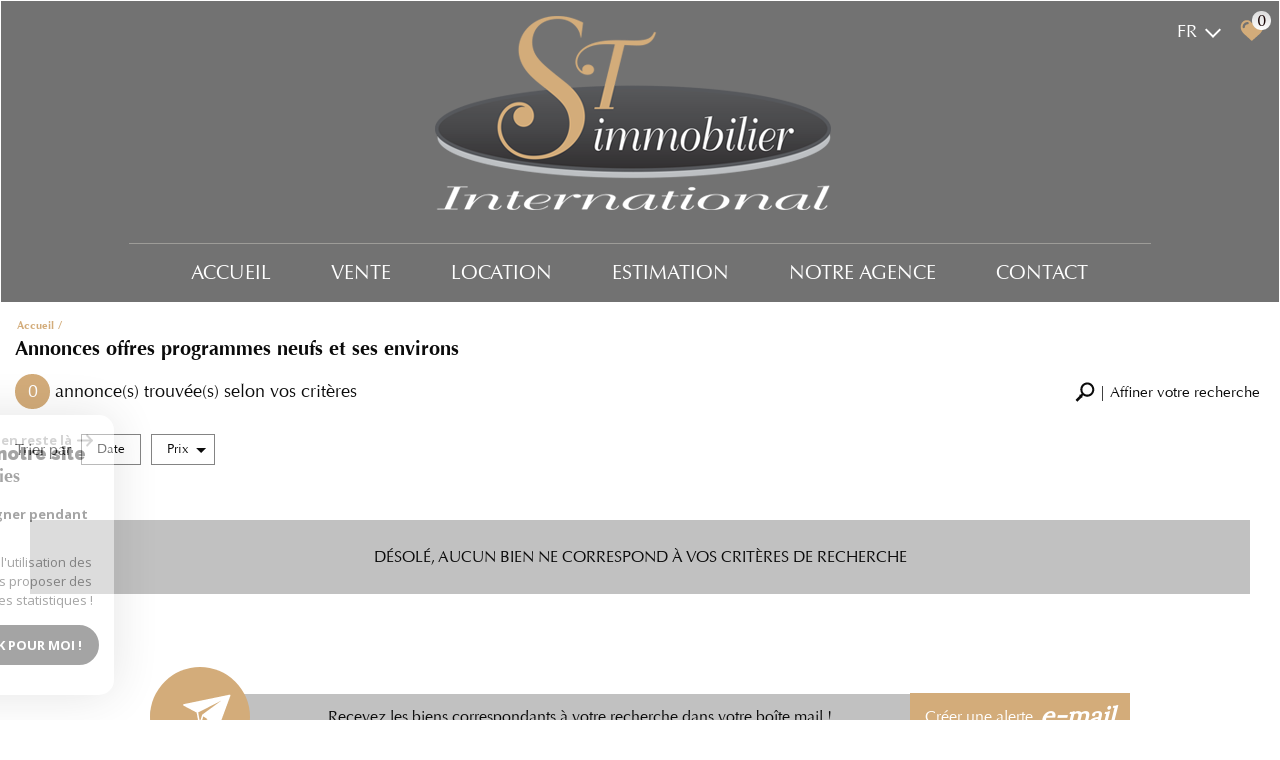

--- FILE ---
content_type: text/html; charset=UTF-8
request_url: https://www.stimmobilier.com/programme/1
body_size: 13304
content:
<!DOCTYPE html>
<html lang="fr" class="no-js">
    <head>
        <meta charset="utf-8">
        <meta http-equiv="X-UA-Compatible" content="IE=edge">
        <meta name="viewport" content="width=device-width, initial-scale=1.0, maximum-scale=1.0">
        <title>Immobilier neuf Orgeval</title>
        <meta name="description" content="">
        <meta name="author" content="">
        
            <link rel="icon" href="images/favicon.png" type="image/png" />
            <link rel="shortcut icon" href="images/favicon.png" type="image/png" />
        
        
                                                <meta name="generator" content="ventura" >
                                    <link  rel="canonical" href="https://www.stimmobilier.com/programme/1" >
                                    <meta property="generator" content="bObcat" >
                                    

        

        <base href="https://www.stimmobilier.com/">

        
        
                    

         
        
    <link rel="stylesheet" type="text/css" href="https://cdnjs.cloudflare.com/ajax/libs/select2/4.0.6-rc.0/css/select2.min.css" />
    <link rel="stylesheet" type="text/css" href="https://use.fontawesome.com/releases/v5.4.1/css/all.css" />
    <meta name="viewport" content="width=device-width, user-scalable =no">
    
        
        

    

        
            <link rel="stylesheet" type="text/css" href="/css/build_ca1b89c7c2b8e0fa56affe133e6e29dc.css" />
            <link rel="stylesheet" type="text/css" href="//code.jquery.com/ui/1.10.4/themes/smoothness/jquery-ui.css" />
        
         
        <link rel="stylesheet" type="text/css" href="/css/fonts/style.css" />
        <link rel="stylesheet" type="text/css" href="/css/expre.css" />
         
        <!-- HTML5 Shim and Respond.js IE8 support of HTML5 elements and media queries -->
        <!--[if lt IE 9]>
          <script src="https://oss.maxcdn.com/libs/html5shiv/3.7.0/html5shiv.js"></script>
          <script src="https://oss.maxcdn.com/libs/respond.js/1.4.2/respond.min.js"></script>
        <![endif]-->

        
            <link rel="preload" as="font" href="/css/fonts/lbi_icons.ttf?7dlpqz" crossorigin="anonymous">
        
        
        
                  <!-- Global site tag (gtag.js) - Google Analytics -->
    <script async src="https://www.googletagmanager.com/gtag/js?id=UA-157041398-1"></script>
    <script>
      window.dataLayer = window.dataLayer || [];
      function gtag(){
        dataLayer.push(arguments);
      }
      gtag('js', new Date());
            gtag('config', 'UA-157041398-1');
                </script>
    <script>
    gtag('consent', 'default', {
      'ad_storage': 'granted',
      'analytics_storage': 'granted',
      'ad_user_data': 'granted',
      'ad_personalization': 'granted',
    });
  </script>

        
        
                    
    </head>

    <body id="pageListing" class="">

    

        
                    

        
    
        


    
    
        
            
        




    

    



    
    
    
    
        
        
        




    

     

    
            <header id="the_header" class="AbsoluteHeader">
        
            <div class="topHeader">
                
                    <!-- Ajout d'une section -->
                
                
                    <div class="defaultTopHeader">
                        
                            <div class="control-group-Lang">
                                <div class="select-Lang">
                                    <span class="selection-lang-act">
                                        fr
                                    </span>
                                    <span class="select__arrow-Lang"></span>
                                    <ul class="hidden-div-lang">
                                                                                                                                                                                                                        <li>
                                                    <form method="post" action="//www.stimmobilier.com/programme/1">
                                                        <input type="hidden"  name="lang" value="en">
                                                        <input type="submit" class="submit_lang" value="en">
                                                    </form>
                                                </li>
                                                                                                                        </ul>
                                </div>
                            </div>
                        
                        
                            <div class="action panierSelection">
                                
                                    <div class="action-item">
                                        <a href="/selection" class="icon-FAV" data-toggle="tooltip" data-placement="left">
                                            <svg version="1.1" width="25px" height="25px" xmlns="https://www.w3.org/2000/svg" xmlns:xlink="https://www.w3.org/1999/xlink" x="0px" y="0px"
                                                 viewBox="0 0 60 60" style="enable-background:new 0 0 60 60;" xml:space="preserve">
                                            <path class="st0" d="M57.7,20C57,11.3,50.8,5.1,43.2,5.1c-5.1,0-9.8,2.7-12.4,7.1c-2.6-4.5-7.1-7.1-12.1-7.1C11,5.1,4.9,11.3,4.1,20
                                            c-0.1,0.4-0.3,2.4,0.5,5.7c1.1,4.7,3.7,9,7.4,12.4l18.7,17l19.1-17c3.8-3.4,6.3-7.7,7.4-12.4C58.1,22.4,57.8,20.4,57.7,20z
                                            M20.6,15.1c-3.7,0-6.6,3-6.6,6.6c0,1.5-1.2,2.7-2.7,2.7c-1.5,0-2.7-1.2-2.7-2.7c0-6.6,5.4-12,12-12c1.5,0,2.7,1.2,2.7,2.7
                                            C23.3,13.9,22.1,15.1,20.6,15.1z"/>
                                        </svg>
                                            <span class="nbSelection">0</span>
                                        </a>
                                    </div>
                                
                                
                                    
                                
                            </div>
                        
                    </div>
                
            </div>
        
        
            <div class="contentHeader ">
                
                    <div class="midHeader">
                        <a href="/" class="img-link"><img src="//stimmobilier.staticlbi.com/original/images/logoSite.png" class="lazy" /></a>
                        <span class="burger onclickCall"><i class="fas fa-bars"></i></span>
                    </div>
                
                
                    <div class="botHeader">
                        <div class="contentBotHeader">
                            <nav class="navHeader burgerSlideClass">
                                <span class="closeMenu onclickCall"><i class="fas fa-times"></i></span>
                                <ul class="menuHeader">
                                                                                        
<li class=" ">
            <a href="/" target="" >Accueil</a>
        </li>                                                                                        
<li class="dropMenu hasMenu ">
            <a href="/vente/1" target="" >Vente</a>
                <div class="testnavHeader">
            <ul class="dropdownMenu">
                                                
<li class=" ">
            <a href="/secteur-orgeval/1" target="" >Secteur Orgeval</a>
        </li>                                                
<li class=" ">
            <a href="/secteur-saint-germain/1" target="" >Secteur Saint Germain</a>
        </li>                                                
<li class=" ">
            <a href="/secteur-paris/1" target="" >Secteur Paris</a>
        </li>                            </ul>
        </div>
    </li>                                                                                        
<li class=" ">
            <a href="/location/1" target="" >Location</a>
        </li>                                                                                        
<li class=" ">
            <a href="/estimation" target="" >Estimation</a>
        </li>                                                                                        
<li class=" ">
            <a href="/notre-agence" target="" >Notre agence</a>
        </li>                                                                                        
<li class=" ">
            <a href="/contact" target="" >Contact</a>
        </li>                                                                    </ul>
                            </nav>
                        </div>
                    </div>
                
            </div>
        
    </header>

    

    <main class="page-section-All" id="pageListing" data-responsivevalue="980">
        

    <div class="containerBlockMax">

        
                <div class="topListing">
        
            <script type='application/ld+json'>
                {
                    "@context":"https://schema.org",
                    "@type":"BreadcrumbList",
                    "itemListElement":
                    [
                                                                                                                        {
                                    "@type":"ListItem",
                                    "position":1,
                                    "item": {
                                        "@id":"/",
                                        "name":"Accueil"
                                    }
                                },
                                                                                                            {
                                    "@type":"ListItem",
                                    "position":2,
                                    "item": {
                                        "@id":"/programme/1",
                                        "name":""
                                    }
                                }
                                                                                ]
                }
            </script>
            <ul class="linkArian">
                                                                                        <li typeof="v:Breadcrumb"><a href="/" rel="v:url" property="v:title" >Accueil</a></li>
                                                                                                <li></li>
                                                                        </ul>
        
        
            <h1 class="titleSeo">
                                    Annonces offres programmes neufs  et ses environs
                            </h1>
        
        
            <div class="lastModuleTopListing">
                <div class="contentSearch">
                    
                        <div class="resultatFounded">
                            <span>0</span>
                            <p>annonce(s) trouvée(s) selon vos critères</p>
                        </div>
                    
                    
                                                    <span id="btn-search" role="button">
                                <svg version="1.1" id="Layer_1" xmlns="https://www.w3.org/2000/svg" xmlns:xlink="https://www.w3.org/1999/xlink" x="0px" y="0px"
                                     viewBox="0 0 511 511" style="enable-background:new 0 0 511 511;" xml:space="preserve">
                                <path class="st0" d="M440,64.5c-69.6-71.3-182.4-71.4-252,0c-63.1,64.7-68.7,166.2-17.6,237.3l-24.2,24.8l-7.2-7.3
                                  c-3.3-3.4-8.6-3.4-11.9,0l-13.7,14.1c-3.3,3.4-3.3,8.9,0,12.2l3.6,3.7L14.7,454c13.6,18.5,29,35.4,46,50.7l103.9-106.5l3,3.1
                                  c3.3,3.4,8.6,3.4,11.9,0l13.7-14.1c3.3-3.4,3.3-8.9,0-12.2l-9.5-9.8l24.2-24.8c69.8,53.1,168.8,47.2,232.1-17.6
                                  C509.5,251.4,509.6,135.8,440,64.5z M402.9,284.8c-49,50.2-128.8,50.2-177.8,0c-49-50.2-49-132,0-182.2c49-50.2,128.8-50.2,177.8,0
                                  C451.9,152.8,451.9,234.6,402.9,284.8z"/>
                                </svg>
                                <p>Affiner votre recherche</p>
                            </span>
                                            
                </div>
                
                    <div class="searchZoneHomeListing">
                        <div class="searchZoneListing hiddenFirst">
                                        <form class="searchZone-form containerBlock" method="post" action="/recherche/">
            
                <div class="firstZone bxrow">
                    
                        <div class="bxd10 bxt12 bxrow firstZoneContent">
                                                                                                                                                                                                                                                                                                                                                                                                                                                                <div class="bxd3 bxt6 bxm12 inputSearchContainer">
                                                            <div class="inputSearchDefault">
                                                                <select name="data[Search][offredem]" data-noresult="Aucun résultat" id="inputOffredem" class="js-select2-multi" data-placeholder=""  >
                <option  value="0" >
            Vente
        </option>
            <option  value="2" >
            Location
        </option>
    </select>
                                                            </div>
                                                        </div>
                                                                                                                                                                                                                                                                                                                                                                                                                                                                                                                                                                                                                                                                                                                                                                                            <div class="bxd3 bxt6 bxm12 inputSearchContainer">
                                                            <div class="inputSearchDefault">
                                                                        <select name="data[Search][idtype][]" data-noresult="Aucun résultat" id="inputTypeBien_transac" class="js-select2-multi" data-placeholder="Type de bien" multiple title="Type de bien" >
            <option value="void">Type de bien</option>
        </select>
                                                            </div>
                                                        </div>
                                                                                                                                                                                                                                                                                                                                                                                                                                                                                                                                                                                                                                                                                                        <div class="bxd3 bxt6 bxm12 inputSearchContainer">
                                                            <div class="inputSearchDefault">
                                                                <select name="data[Search][idvillecode][]" data-noresult="Aucun résultat" id="inputLocalisation" class="js-select2-multi" data-placeholder="Localisation" multiple title="Localisation" data-live-search=true  data-live-search-normalize=true>
            <option value="void">Localisation</option>
        </select>
                                                            </div>
                                                        </div>
                                                                                                                                                                                                                                                                                                                                                                                                                                                                                                                                                                                                                                                                                                        <div class="bxd3 bxt6 bxm12 inputSearchContainer">
                                                            <div class="inputSearchDefault">
                                                                <input type="text" name="data[Search][prixmax]" placeholder="Budget maxi" id="input_prixMax" value="" class="form-control numericInput">
                                                            </div>
                                                        </div>
                                                                                                                                                                                                                                                                                                                                                                                                                                                                                                                                        </div>
                                        <div class="btnSearch bxd2 bxt12">
                                            <button class="SubmitBtn" type="submit">Rechercher</button>
                                        </div>
                                                                                                                                                                                                                                                                                                                                                                                    
                </div>
            
            
                <div class="secondZone bxrow hiddenSecond">
                    
                        <div class="bxd10 bxt12">
                            <div class="deleteDisplayFlex">
                                <div class="div-add-search bxrow">
                                                                            
                                                                                                                                                                                                                                                                                                                                                                                                                                                                                                                                                    <div class="bxt6 bxm12 inputSearchContainer bxd3">
                                                                    <div class="inputSearchDefault">
                                                                        <input type="text" name="data[Search][piecesmin]" placeholder="Nb. pièces min." id="inputPiecesMin" value="" class="form-control numericInput">
                                                                    </div>
                                                                </div>
                                                                                                                                                                                                                                                                                                                                                                                                                                                                                                                                                                                                                                <div class="bxt6 bxm12 inputSearchContainer bxd3">
                                                                    <div class="inputSearchDefault">
                                                                        <input type="text" name="data[Search][surfmin]" placeholder="Surface min. (m²)" id="inputSurfMin" value="" class="form-control numericInput">
                                                                    </div>
                                                                </div>
                                                                                                                                                                                                                                                                                                                                                                                                                                                                                                                                                                                                                                <div class="bxt6 bxm12 inputSearchContainer bxd3">
                                                                    <div class="inputSearchRadio">
                                                                        <div class="distance elementSearch">
    <span class="txtdistance"><i></i></span>
    <div class="fieldDistance no-events">
        <div class="radio-inline">
            <div class="raound1">
                <input id="radio1" name="data[Search][distance]" class="radioDistance" type="radio" value="5"  data-label="5Km">
                <label for="radio1"></label>
                <span class="labelVal">5KM</span>
            </div>
        </div>
        <div class="radio-inline">
            <div class="raound2">
                <input id="radio2" name="data[Search][distance]" class="radioDistance" type="radio" value="10"  data-label="10Km">
                <label for="radio2"></label>
                <span class="labelVal">10KM</span>
            </div>
        </div>
        <div class="radio-inline">
            <div class="raound3">
                <input id="radio3" name="data[Search][distance]" class="radioDistance" type="radio" value="25"  data-label="25Km">
                <label for="radio3"></label>
                <span class="labelVal">25KM</span>
            </div>
        </div>
        <input type="hidden" name="data[Search][distance_idvillecode]" class="distanceVille" value="">
    </div>
</div>
                                                                    </div>
                                                                </div>
                                                                                                                                                                                                                                                                                                                                                                                                                                                                                                                                                                                                                                <div class="bxt6 bxm12 inputSearchContainer bxd3">
                                                                    <div class="inputSearchDefault">
                                                                        <input type="text" name="data[Search][prixmin]" placeholder="Budget mini" id="input_dualPrixMin" value=""  class="form-control numericInput">
                                                                    </div>
                                                                </div>
                                                                                                                                                                                                                                                                                                                                                                                                                                                                                                                                                                                                                                <div class="bxt6 bxm12 inputSearchContainer bxd3">
                                                                    <div class="inputSearchDefault">
                                                                        <input type="text" name="data[Search][NO_DOSSIER]" placeholder="Référence" id="inputRef" class="form-control">
                                                                    </div>
                                                                </div>
                                                                                                                                                                                                                                                                                                                                                                                                                                                                                                                                                                                                                                                                                                                                                                                                                                                                                                                                                                                                                                                                                                                                                                                                                                                                                                                                                                                                                                                                                                                                                                                                                                                                                                                                                                                                                                                                                                                                                                                                                                <div class="bxd12 propertyAdd">
                                                        <p>Critères supplémentaires</p>
                                                    </div>
                                                                                                                                                                                                                                                                                                                                                                            <div class="bxt12 bxd12">
                                                            <div class="inputSearchCheckbox">
                                                                                                                                                                                                                                                                                        <label class="control control--checkbox">
                                                                                    <div class="control__indicator"></div>
                                                                                    Piscine
                                                                                    <input type="checkbox" name="data[Search][PISCINE]" id="PISCINE" value="OUI" data-label="Piscine">
                                                                            </label>
                                                                                                                                                                                                                                                                                                                                                                                                                                    <label class="control control--checkbox">
                                                                                    <div class="control__indicator"></div>
                                                                                    Parking
                                                                                    <input type="checkbox" name="data[Search][parking]" id="parking" value="OUI" data-label="Parking">
                                                                            </label>
                                                                                                                                                                                                                                                                                                                                                                                                                                    <label class="control control--checkbox">
                                                                                    <div class="control__indicator"></div>
                                                                                    Terrasse
                                                                                    <input type="checkbox" name="data[Search][TERRASSE]" id="TERRASSE" value="OUI" data-label="Terrasse">
                                                                            </label>
                                                                                                                                                                                                                                                                        </div>
                                                        </div>
                                                                                                                                                                                                                                    
                                                                    </div>
                            </div>
                        </div>
                    
                </div>
            
            
                <div class="thirdZone">
                    <div class="btnSearch980">
                    </div>
                    
                                                    <div class="btnContainer">
                                <span role="button" id="btn-add-search" data-Plus="+ de critères" data-Moins="moins de critères">+ de critères <span>+</span></span>
                            </div>
                                            
                </div>
            
        </form>
                            </div>
                    </div>
                
                
                    <div class="dividBy-nbrPage">
                        
                            <ul class="dividBy">
                                <li>Trier par </li>
                                
                                                                            <li>
                                            <form method="post" name="tridateenr" action="//www.stimmobilier.com/programme/1">
                                                <input type="hidden" name="Sort[field]" value="dateenr">
                                                <input type="hidden" name="Sort[order]" value="ASC">
                                                <button onclick="document.forms['tridateenr'].submit();" class="">
                                                    Date
                                                                                                    </button>
                                            </form>
                                        </li>
                                                                            <li>
                                            <form method="post" name="triprix" action="//www.stimmobilier.com/programme/1">
                                                <input type="hidden" name="Sort[field]" value="prix">
                                                <input type="hidden" name="Sort[order]" value="ASC">
                                                <button onclick="document.forms['triprix'].submit();" class=" active ">
                                                    Prix
                                                                                                            <span class="tridesc"></span>                                                                                                    </button>
                                            </form>
                                        </li>
                                                                    
                            </ul>
                        
                        
                            <div class="nbrPage">
    
        <ul>
                    </ul>
    
</div>                        
                    </div>
                
            </div>
        
    </div>

        

        
            <section class="Lisitng-03-All-Page">
                                                                                        
                        <article class="selectionBien">
                            <div class="block-good-no-good">
                                <p class="no-good">Désolé, aucun bien ne correspond à vos critères de recherche</p>
                            </div>
                        </article>
                    
                            </section>
        

        
            <div class="NbrPage-end">
                <div class="nbrPage">
    
        <ul>
                    </ul>
    
</div>            </div>
        
		
    </div>
	
			
    
        <div class="containerBlock">
              <section class="section-PreciseSearch">
    
      <div class="seoSiloListing">
    </div>    
    
      <div class="containerBlockMin">
        <div class="alertMail-create-link">
          <span class="sectionSvgAlertMail">
            <svg version="1.1" xmlns="https://www.w3.org/2000/svg" xmlns:xlink="https://www.w3.org/1999/xlink" x="0px" y="0px"
            viewBox="-49 141 512 512" style="enable-background:new -49 141 512 512;" xml:space="preserve">
              <g>
              <path class="st0" d="M99.6,432.8c-2.1,0-4.3,0.1-6.5,0.3c-4.2,0.3-7.4,3.9-7.1,8.1c0.3,4.1,3.6,7.2,7.6,7.2c0.2,0,0.3,0,0.5,0
              c1.9-0.1,3.8-0.2,5.7-0.2c4.2-0.1,7.6-3.5,7.5-7.8C107.4,436.1,103.9,432.7,99.6,432.8z"/>
              <path class="st0" d="M137.3,438.2c-4-1.3-8.1-2.4-12.4-3.2c-4.1-0.8-8.2,1.9-9,6c-0.8,4.1,1.9,8.2,6,9c3.7,0.7,7.2,1.6,10.6,2.7
              c4,1.3,8.4-1,9.6-4.9C143.5,443.8,141.3,439.5,137.3,438.2z"/>
              <path class="st0" d="M57.6,509.1c-0.6-3.5-0.9-7.1-1-10.7c-0.1-4.2-3.6-7.6-7.8-7.5c-4.2,0.1-7.6,3.6-7.5,7.8
              c0.1,4.4,0.5,8.7,1.2,12.9c0.7,4.1,4.7,7,8.8,6.3C55.5,517.2,58.3,513.2,57.6,509.1z"/>
              <path class="st0" d="M94.9,556.3c-3.2-1.1-6.4-2.6-9.4-4.4c-3.6-2.2-8.3-1-10.5,2.6c-2.2,3.6-1,8.3,2.6,10.5
              c3.8,2.3,7.9,4.2,12.1,5.7c4.1,1.5,8.8-1,9.9-5.2C100.8,561.8,98.6,557.7,94.9,556.3z"/>
              <path class="st0" d="M95.1,421.3c2.7-2.6,5.6-5,8.5-7.4c3.3-2.6,3.9-7.4,1.2-10.8c-2.6-3.3-7.4-3.9-10.8-1.2
              c-3.2,2.6-6.4,5.3-9.5,8.1c-3.1,2.9-3.3,7.7-0.4,10.8C87.1,424,92,424.2,95.1,421.3z"/>
              <path class="st0" d="M64.4,529.2c-2-3.7-6.6-5.2-10.3-3.2c-3.7,2-5.2,6.6-3.2,10.3c2.1,3.9,4.5,7.6,7.1,11.1
              c2.8,3.6,8.1,3.9,11.4,0.8c2.8-2.7,3.1-7.1,0.7-10.2C67.9,535.3,66,532.3,64.4,529.2z"/>
              <path class="st0" d="M49.6,482.4c0.7,0.2,1.3,0.3,2,0.3c3.4,0,6.5-2.2,7.4-5.7c0.6-2.1,1.7-5.6,3.6-10.2c1.7-3.9-0.2-8.4-4-10
              c-3.9-1.7-8.4,0.2-10,4c-1.8,4.3-3.3,8.5-4.3,12.2C43.1,477.1,45.5,481.3,49.6,482.4z"/>
              <path class="st0" d="M78.5,427.2c-3.3-2.6-8.1-2-10.7,1.3c-2.6,3.3-5,6.7-7.3,10.2c-2.3,3.5-1.3,8.3,2.2,10.6
              c3.5,2.3,8.3,1.3,10.6-2.2c2-3.1,4.3-6.2,6.6-9.2C82.4,434.6,81.8,429.8,78.5,427.2z"/>
              <path class="st0" d="M149.9,451.5c-2.4,3.5-1.6,8.2,1.9,10.7c2.9,2.1,5.6,4.3,7.9,6.7c2.9,3,7.8,3.1,10.8,0.2
              c3-2.9,3.1-7.8,0.2-10.8c-3-3.1-6.4-6-10.1-8.6C157.1,447.2,152.3,448,149.9,451.5z"/>
              <path class="st0" d="M125.9,557.9c-3.2,0.7-6.5,1.1-9.9,1.3l-0.6,0c-4.2,0.2-7.5,3.8-7.3,8c0.2,4.1,3.6,7.3,7.6,7.3
              c0.1,0,0.3,0,0.4,0l0.8,0c4.2-0.3,8.3-0.8,12.2-1.7c4.1-0.9,6.8-5,5.9-9.1C134.1,559.6,130,557,125.9,557.9z"/>
              <path class="st0" d="M184.6,481.5c-1.3-4-5.6-6.3-9.6-5c-4,1.3-6.3,5.5-5,9.6c1,3.1,1.6,6.5,1.9,10c0.3,4.2,4.1,7.4,8.2,7
              c4.2-0.3,7.4-4.1,7-8.2C186.8,490.2,186,485.7,184.6,481.5z"/>
              <path class="st0" d="M179.1,511.6c-4.1-1.2-8.3,1.1-9.5,5.2c-1,3.4-2.3,6.7-3.8,9.8c-1.9,3.8-0.3,8.4,3.5,10.2
              c3.7,1.8,8.4,0.3,10.2-3.5c1.9-3.9,3.5-8.1,4.8-12.3C185.5,517.1,183.2,512.8,179.1,511.6z"/>
              <path class="st0" d="M118.6,402.4c1.3,0,2.6-0.3,3.8-1c3.3-1.8,6.6-3.6,10-5.2c3.8-1.8,5.5-6.4,3.7-10.2c-1.8-3.8-6.4-5.5-10.2-3.7
              c-3.8,1.8-7.5,3.7-11.1,5.7c-2.9,1.6-4.4,5-3.7,8.2C111.8,399.8,115,402.4,118.6,402.4z"/>
              <path class="st0" d="M153.4,543.5c-2.5,2.4-5.3,4.6-8.2,6.5c-3.6,2.3-4.6,7-2.3,10.6c2.3,3.5,7.1,4.5,10.6,2.3
              c3.7-2.4,7.2-5.2,10.4-8.2c3.1-2.9,3.2-7.8,0.3-10.8C161.3,540.7,156.5,540.6,153.4,543.5z"/>
              <path class="st0" d="M155.3,371.7c-2.1,0.6-4.1,1.1-6.1,1.8c-3.8,1.2-6.2,5.2-5.2,9.1c1,4.2,5.5,6.8,9.7,5.5
              c1.8-0.6,3.7-1.1,5.6-1.6c4.1-1.1,6.5-5.3,5.4-9.4C163.5,373,159.3,370.6,155.3,371.7z"/>
              <path class="st0" d="M-10,631.6c-1.8-3.8-6.3-5.5-10.2-3.7c-3.8,1.8-5.5,6.3-3.7,10.2c0.9,1.9,1.9,3.9,2.8,5.8
              c1.9,3.7,6.6,5.2,10.3,3.3c3.8-1.9,5.2-6.6,3.3-10.3C-8.3,635.1-9.2,633.4-10,631.6z"/>
              <path class="st0" d="M-17.6,611.3c-1-3.5-1.8-7-2.5-10.5c-0.8-4.1-4.8-6.9-9-6c-4.1,0.8-6.9,4.8-6,9c0.8,3.9,1.7,7.9,2.8,11.8
              c1.1,4,5.4,6.4,9.5,5.3C-18.8,619.6-16.4,615.4-17.6,611.3z"/>
              <path class="st0" d="M-24,584.1c1.7-2.3,1.5-4.8,1.5-7.5c0-2.7,0.1-5.4,0.3-8.1c0.3-4.2-2.9-7.9-7.2-8.1c-4.2-0.3-7.9,2.9-8.1,7.2
              c-0.2,3-0.3,6-0.3,9c0,2.8-0.1,5.4,1.7,7.7c1.5,1.8,3.8,2.9,6.1,2.9C-27.6,587.1-25.4,585.9-24,584.1z"/>
              <path class="st0" d="M-28.2,552.8c4.1,1,8.2-1.6,9.2-5.7c0.8-3.5,1.8-7,2.9-10.4c1.3-4-0.9-8.3-4.9-9.6c-4-1.3-8.3,0.9-9.6,4.9
              c-1.2,3.8-2.3,7.7-3.2,11.6C-34.9,547.7-32.3,551.9-28.2,552.8z"/>
              <path class="st0" d="M7.2,470.9c-0.8,0.7-1.6,1.5-2.3,2.3c-2.1,2.1-4.1,4.3-6.1,6.5c-2.8,3.2-2.5,8,0.7,10.8
              c3.1,2.7,8.1,2.4,10.8-0.7c1.7-2,3.5-3.9,5.4-5.8c0.7-0.7,1.4-1.4,2.1-2c3.1-2.9,3.2-7.8,0.3-10.8C15.1,468.1,10.2,468,7.2,470.9z"
              />
              <path class="st0" d="M-5,496.6c-3.6-2.2-8.3-1.1-10.5,2.5c-2.1,3.4-4.1,7-5.9,10.5c-1.9,3.8-0.4,8.4,3.3,10.3
              c3.7,1.9,8.4,0.4,10.3-3.3c1.6-3.2,3.4-6.4,5.3-9.5C-0.3,503.6-1.4,498.9-5,496.6z"/>
              <path class="st0" d="M42.1,454.9c-2.2-3.6-6.9-4.8-10.5-2.6c-1.8,1.1-3.7,2.3-5.5,3.5c-3.5,2.3-4.5,7.1-2.1,10.6
              c2.3,3.5,7.1,4.5,10.6,2.1c1.6-1.1,3.2-2.1,4.9-3.1C43.1,463.3,44.3,458.6,42.1,454.9z"/>
              <path class="st0" d="M442.8,151.5C442.8,151.5,442.8,151.5,442.8,151.5c-0.1-0.8-0.4-1.6-0.8-2.2c0,0,0,0,0,0c0,0,0,0,0,0
              c-0.4-0.6-0.9-1.1-1.5-1.6c-0.1-0.1-0.2-0.1-0.4-0.2c-0.5-0.3-0.9-0.5-1.5-0.7c-0.3-0.1-0.7-0.1-1-0.2c-0.3,0-0.5-0.2-0.8-0.2
              c-0.2,0-0.4,0-0.6,0c-0.1,0-0.1,0-0.2,0c-0.1,0-0.1,0-0.2,0c-0.2,0-0.3,0.1-0.5,0.1L74.9,221c-2.5,0.5-4.5,2.6-4.9,5.2
              c-0.4,2.6,0.9,5.1,3.2,6.3l103.3,54.5l18.1,100.5c0,0.1,0,0.1,0,0.2c-0.1,0.5-0.1,1,0,1.5c0,0.3,0.1,0.5,0.1,0.7
              c0.1,0.6,0.4,1.2,0.7,1.7c0.1,0.1,0.1,0.2,0.1,0.3c0,0,0.1,0.1,0.1,0.1c0.1,0.1,0.2,0.2,0.3,0.3c0.3,0.4,0.6,0.7,0.9,1
              c0.1,0.1,0.1,0.1,0.2,0.1c0.1,0.1,0.2,0.1,0.3,0.2c0.4,0.2,0.8,0.5,1.2,0.6c0.2,0.1,0.3,0.2,0.5,0.2c0.5,0.2,1.1,0.3,1.7,0.3h0
              c0,0,0.1,0,0.1,0c0.1,0,0.2,0,0.3,0c1.7,0,3.3-0.8,4.4-2l68.8-45.9l72,46.8c1,0.6,2.2,1,3.4,1c0.7,0,1.3-0.1,2-0.3
              c1.8-0.6,3.2-2,3.8-3.8l86.5-234.8c0.6-0.9,0.9-2.1,0.9-3.2C443,152.2,442.9,151.9,442.8,151.5z M237.4,356.6l-25.2,16.8l16.9-55.9
              l26.3,17.1l7.6,4.9L237.4,356.6z M221.9,302.8c-0.2,0.2-0.5,0.4-0.7,0.6c-0.1,0.1-0.1,0.1-0.2,0.2c-0.2,0.2-0.2,0.3-0.4,0.5
              c-0.1,0.1-0.2,0.3-0.3,0.5c-0.2,0.4-0.4,0.8-0.6,1.2c0,0.1-0.1,0.1-0.1,0.2c0,0-0.1,0-0.1,0.1l-17.1,55.5L189,286.4l181.8-93.1
              L221.9,302.8z"/>
              </g>
            </svg>
          </span>
          <p>Recevez les biens correspondants à votre recherche dans votre boîte mail !</p>
          <a href="/alerte-email">Créer une alerte <strong>E-mail</strong></a>
        </div>
      </div>
    
    
      <div class="remonter-top">
        <div class="hrMidTitle">
          <p class="scrollTop">remonter</p>
          <hr>
        </div>
      </div>
    
  </section>

        </div>
        <div class="addNewSectionContainer">
                <section class="section-contactInfo">
        
            <div class="contactInfo_Container containerBlock" data-activateanim="true">
                
                                            
                            <div class="div-text-contactInfo animBx bxFadeOut" data-animname="bxFade" data-duration="125">
                                <div class="border1"><p class="titleImportantDefault titleImportantDefault2">Nos coordonnées</p></div>
                            </div>
                        
                        
                            <div class="bxrow" data-activateanim="true">
                                
                                                                            <div class="bxd3 bxt12 align-div animBx bxFadeUpOut" data-animname="bxFadeUp" data-duration="125">
                                            <div class="box-icon-contact">
                                        <span class="iconContact">
                                          <svg version="1.1" xmlns="https://www.w3.org/2000/svg" xmlns:xlink="https://www.w3.org/1999/xlink" x="0px" y="0px"
                                               viewBox="0 0 60 60" style="enable-background:new 0 0 60 60;" xml:space="preserve">
                                            <g>
                                              <circle class="st0" cx="30.3" cy="47.2" r="1.5"/>
                                              <path class="st0" d="M39.7,7.5H20.8c-1.8,0-3.3,1.5-3.3,3.3v38.4c0,1.8,1.5,3.3,3.3,3.3h18.9c1.8,0,3.3-1.5,3.3-3.3V10.8
                                                C43,9,41.5,7.5,39.7,7.5z M32.5,9.7h0.8c0.4,0,0.8,0.3,0.8,0.8c0,0.4-0.3,0.8-0.8,0.8h-0.8c-0.4,0-0.8-0.3-0.8-0.8
                                                C31.8,10.1,32.1,9.7,32.5,9.7z M27.3,9.7h3c0.4,0,0.8,0.3,0.8,0.8c0,0.4-0.3,0.8-0.8,0.8h-3c-0.4,0-0.8-0.3-0.8-0.8
                                                C26.5,10.1,26.8,9.7,27.3,9.7z M30.3,50.3c-1.7,0-3-1.3-3-3c0-1.7,1.3-3,3-3c1.7,0,3,1.3,3,3C33.3,48.9,31.9,50.3,30.3,50.3z
                                                 M41.5,42H19V13.5h22.5V42z"/>
                                              <path class="st0" d="M14.5,12.4c-0.3-0.3-0.8-0.3-1.1,0c-1.2,1.2-1.9,2.8-1.9,4.5c0,1.7,0.7,3.3,1.9,4.5c0.1,0.1,0.3,0.2,0.5,0.2
                                                c0.2,0,0.4-0.1,0.5-0.2c0.3-0.3,0.3-0.8,0-1.1c-0.9-0.9-1.4-2.2-1.4-3.5c0-1.3,0.5-2.6,1.4-3.5C14.8,13.2,14.8,12.7,14.5,12.4z"/>
                                              <path class="st0" d="M11.4,10.9c-0.3-0.3-0.8-0.3-1.1,0c-3.4,3.4-3.4,8.9,0,12.3c0.1,0.1,0.3,0.2,0.5,0.2c0.2,0,0.4-0.1,0.5-0.2
                                                c0.3-0.3,0.3-0.8,0-1.1c-2.8-2.8-2.8-7.4,0-10.2C11.7,11.7,11.7,11.2,11.4,10.9z"/>
                                              <path class="st0" d="M46,12.4c-0.2,0-0.4,0.1-0.5,0.2c-0.3,0.3-0.3,0.8,0,1.1c0.9,0.9,1.4,2.2,1.4,3.5c0,1.3-0.5,2.6-1.4,3.5
                                                c-0.3,0.3-0.3,0.8,0,1.1c0.3,0.3,0.8,0.3,1.1,0c1.2-1.2,1.9-2.8,1.9-4.5c0-1.7-0.7-3.3-1.9-4.5C46.4,12.5,46.2,12.4,46,12.4z"/>
                                              <path class="st0" d="M49.7,10.9c-0.1-0.1-0.3-0.2-0.5-0.2c-0.2,0-0.4,0.1-0.5,0.2c-0.3,0.3-0.3,0.8,0,1.1c2.8,2.8,2.8,7.4,0,10.2
                                                c-0.3,0.3-0.3,0.8,0,1.1c0.3,0.3,0.8,0.3,1.1,0C53.1,19.8,53.1,14.3,49.7,10.9z"/>
                                            </g>
                                          </svg>
                                        </span>
                                                <a href="tel:01 39 08 09 13" class="textContact tel" title="01 39 08 09 13">01 39 08 09 13</a>
                                            </div>
                                        </div>
                                                                    
                                
                                                                            <div class="bxd5 bxt12 align-div animBx bxFadeUpOut" data-animname="bxFadeUp" data-duration="375">
                                            <div class="box-icon-contact">
                                            <span class="iconContact">
                                              <svg version="1.1" xmlns="https://www.w3.org/2000/svg" xmlns:xlink="https://www.w3.org/1999/xlink" x="0px" y="0px"
                                                   viewBox="0 0 60 60" style="enable-background:new 0 0 60 60;" xml:space="preserve">
                                               <path class="st0" d="M51.7,25.7C51.7,14.3,42,5,30,5C18,5,8.3,14.3,8.3,25.7c0,5.1,1.9,9.9,5.4,13.7l-0.1,0L30,55l15.4-14.7l0.9-0.9
                                                l0,0C49.8,35.6,51.7,30.8,51.7,25.7z M30,33.9c-4.6,0-8.4-3.6-8.4-8c0-4.4,3.8-8,8.4-8c4.6,0,8.4,3.6,8.4,8
                                                C38.4,30.3,34.6,33.9,30,33.9z"/>
                                              </svg>
                                            </span>
                                                <address class="textContact adresse" itemscope itemtype="https://schema.org/PostalAddress">
                                                    <p>78 rue de la Chapelle,  78630 Orgeval</p>
                                                </address>
                                            </div>
                                        </div>
                                                                    
                                
                                                                            <div class="bxd4 bxt12 align-div animBx bxFadeUpOut" data-animname="bxFadeUp" data-duration="250">
                                            <div class="box-icon-contact mailContact">
                                        <span class="iconContact">
                                          <svg version="1.1" xmlns="https://www.w3.org/2000/svg" xmlns:xlink="https://www.w3.org/1999/xlink" x="0px" y="0px"
                                               viewBox="0 0 60 60" style="enable-background:new 0 0 60 60;" xml:space="preserve">
                                            <g>
                                              <path class="st0" d="M46.7,46c0.9,0,1.7-0.3,2.4-0.9L37.6,33.6c-0.3,0.2-0.5,0.4-0.8,0.6c-0.9,0.6-1.6,1.1-2.1,1.5
                                                c-0.5,0.4-1.3,0.7-2.1,1.1c-0.9,0.4-1.7,0.6-2.5,0.6h0c-0.8,0-1.6-0.2-2.5-0.6c-0.9-0.4-1.6-0.7-2.1-1.1c-0.5-0.4-1.2-0.9-2.1-1.5
                                                c-0.2-0.2-0.5-0.4-0.8-0.6L10.9,45.1c0.7,0.6,1.5,0.9,2.4,0.9L46.7,46L46.7,46z"/>
                                              <path class="st0" d="M11.9,26.3c-0.9-0.6-1.6-1.2-2.3-2v17.6l10.2-10.2C17.8,30.3,15.1,28.5,11.9,26.3L11.9,26.3z"/>
                                              <path class="st0" d="M48.1,26.3c-3.1,2.1-5.7,3.9-7.9,5.4l10.2,10.2V24.3C49.7,25,49,25.7,48.1,26.3L48.1,26.3z"/>
                                              <path class="st0" d="M46.7,14H13.2c-1.2,0-2.1,0.4-2.7,1.2c-0.6,0.8-0.9,1.8-0.9,3c0,1,0.4,2,1.3,3.1c0.8,1.1,1.7,2,2.7,2.6
                                                c0.5,0.4,2.1,1.4,4.7,3.2c1.4,1,2.6,1.8,3.7,2.5c0.9,0.6,1.7,1.2,2.3,1.6c0.1,0,0.2,0.1,0.3,0.2c0.2,0.1,0.4,0.3,0.6,0.5
                                                c0.5,0.4,0.9,0.6,1.2,0.9c0.3,0.2,0.7,0.5,1.2,0.7c0.5,0.3,0.9,0.5,1.3,0.6s0.8,0.2,1.1,0.2h0c0.3,0,0.7-0.1,1.1-0.2
                                                c0.4-0.1,0.8-0.3,1.3-0.6c0.5-0.3,0.9-0.5,1.2-0.7c0.3-0.2,0.7-0.5,1.2-0.9c0.3-0.2,0.5-0.3,0.6-0.5c0.2-0.1,0.3-0.2,0.3-0.2
                                                c0.5-0.3,1.3-0.9,2.3-1.6c1.9-1.3,4.7-3.2,8.3-5.8c1.1-0.8,2-1.7,2.8-2.8c0.7-1.1,1.1-2.2,1.1-3.4c0-1-0.4-1.9-1.1-2.6
                                                C48.6,14.3,47.7,14,46.7,14L46.7,14z"/>
                                            </g>
                                          </svg>
                                        </span>
                                                <a href="mailto:stimmobilier78630@gmail.com" class="textContact mail" >stimmobilier78630@gmail.com</a>
                                            </div>
                                        </div>
                                                                    
                            </div>
                        
                                    
            </div>
    </section>

        </div>
    


    </main>

    
            <footer>
        <div class="containerBlock">
            
                <div class="firstSectionFooter ">
                    

                    
	<ul class="ouverture">
		<li><b>Du Lundi à Samedi</b> 09:30-12:00, 14:00-18:30</li>
		<li><b>Dimanche</b> Fermé</li>
	</ul>
	<div class="align-div-L alignContainer ">
	
		<p>Adhérents</p>
	
	
		<div class="partners container_Default">
			<a href="https://www.interkab.fr/" target="_blank" class="img-link"><img src="//stimmobilier.staticlbi.com/original/images/interkab.png" /></a>
		</div>
	
</div> 

                    
                        <div class="align-div-R alignContainer ">
                            <p>Se connecter</p>
                            <div class="container_Default">
                                <button class="btnDefault btnDefaultHover obfusquerBlank" data-url="/admin/espace_proprietaire.php">
                                    <svg version="1.1" id="Calque_1" xmlns="http://www.w3.org/2000/svg" xmlns:xlink="http://www.w3.org/1999/xlink" x="0px" y="0px"
                                    width="60px" height="60px" viewBox="0 0 60 60" xml:space="preserve">
                                        <g>
                                            <path class="st0" d="M35.1,31.9c1.1-1.1,1.1-2.7,0-3.8l-1.9-1.9l-5.7-5.7c-1-1-2.7-1-3.7,0c-1.1,1.1-1.1,2.7,0,3.8l3,3h-18
                                                c-1.5,0-2.7,1.2-2.7,2.7c0,1.5,1.2,2.7,2.7,2.7h18l-3,3c-1.1,1.1-1.1,2.7,0,3.8c1.1,1.1,2.7,1.1,3.8,0l5.6-5.6L35.1,31.9z"/>
                                            <path class="st0" d="M51.3,6.1h-2.7H35.3c-1.5,0-2.7,1.2-2.7,2.7s1.2,2.7,2.7,2.7h13.3v37.2H35.3c-1.5,0-2.7,1.2-2.7,2.7
                                                s1.2,2.7,2.7,2.7h13.3h2.7c1.5,0,2.7-1.2,2.7-2.7v-2.7V11.4V8.7C53.9,7.2,52.8,6.1,51.3,6.1z"/>
                                        </g>
                                    </svg>
                                    <span class="txtProp">Espace propriétaire</span>
                                </button>
                            </div>
                        </div>
                    
                </div>
            
            
	<div class="div-madeLBI">
		<div class="align-madeLBI">
			<p>site réalisé par</p>
			<a href="https://www.la-boite-immo.com/">
				<img src="/images/logoLBI.png" class="LogoLbi">
			</a>
		</div>
	</div>

            
                <div class="div-bottomCopyR">
                    <div class="div-copyrightMenu">
                        
                            <p>&copy; 2026 | Tous droits réservés | Traduction powered by Google</p>
                        
                        <nav>
                            <ul>
                                
    <li>
        <a href="/plan-du-site" >Plan du site</a>
    </li>
    <li>
        <a href="/i/redac/legals" >Mentions légales</a>
    </li>
    <li>
        <a href="/honoraires.pdf" target="_blank" >Nos honoraires</a>
    </li>
    <li>
        <a href="/nos-liens" >Liens</a>
    </li>
    <li>
        <a href="/admin/" target="_blank" >Admin</a>
    </li>
    
                            </ul>
                        </nav>
                    </div>
                    
                        <div class="div-responsive">
                            <img src="data:image/svg+xml,%3Csvg xmlns='http://www.w3.org/2000/svg' viewBox='0 0 30 23'%3E%3C/svg%3E" data-src="//stimmobilier.staticlbi.com/original/images/img-responsive.png" data-path="img-responsive.png" class="lazy" lazy="true" width="30" height="23" />
                            <p>Site internet compatible multi-supports,<br/>un seul site adaptable à tous les types d'écrans.</p>
                        </div>
                    
                </div>
            
        </div>
    </footer>

    



        <script src="//ajax.googleapis.com/ajax/libs/jquery/1.10.1/jquery.min.js" ></script>
        <script src="//ajax.googleapis.com/ajax/libs/jqueryui/1.10.3/jquery-ui.min.js" ></script>
        
            <script src="/js/build_1d76aa1aa822cba54b600ea63de7ff5c.js" data-model='ventura' id='principalJs'></script>
        

         
	<script>
       $(document).ready(function() {
		    setTimeout(function() {
			$(".leaflet-marker-icon").attr('src', '/images/marker-icon.png');
		}, 3000);

		});
	</script>


                    <script type="text/javascript" src="/js/build_mapFrance.js" ></script>
        
         
        
    
    
        <script src="/js/build_3fb01a209691bd88567068895c1fcaa1.js" ></script>
        <script src="https://cdnjs.cloudflare.com/ajax/libs/select2/4.0.6-rc.0/js/select2.min.js"></script>
        <script src="https://cdnjs.cloudflare.com/ajax/libs/bodymovin/5.4.4/lottie_light.js" type="text/javascript"></script>

    
	<script>
       $(document).ready(function() {
		    setTimeout(function() {
			$(".leaflet-marker-icon").attr('src', '/images/marker-icon.png');
		}, 3000);

		});
	</script>

 <!-- à utiliser si on veut ajouter un fichier js spécifique au site -->
        
    <script src="/js/build_e42f7b4f2be285a16e775052838a818c.js" ></script>
 <!-- à utiliser si on veut ajouter un fichier js specifique au lazyloading -->

        
                
                
        

        <script src="https://www.google.com/recaptcha/api.js?render=6LcPSwcjAAAAALqRxz1OmV3XskwQrdJBMbyDDSJU"></script>
<style>.grecaptcha-badge { visibility: hidden;}</style>

        <script>
grecaptcha.ready(function() {
                        grecaptcha.execute("6LcPSwcjAAAAALqRxz1OmV3XskwQrdJBMbyDDSJU", {action: "programme1"}).then(function(token) {});
                    });</script>

		




<div class="cookie-consent rgpd-v1 ">

<div class="cookiesContainer" style="display: block;">
    <div class="cookiesStructure_1">
        <div class="cookiesContent">
            <button class="btnTop" type="button" id="getCloseCookies">
                On en reste là
                <svg xmlns="http://www.w3.org/2000/svg" width="16.468" height="12.261" viewBox="0 0 16.468 12.261">
                    <g id="Fleche_fermer" data-name="Fleche fermer" transform="translate(-1537.741 -953.58)">
                        <path id="Tracé_4684" data-name="Tracé 4684" d="M0,0H14.148" transform="translate(1538.741 959.71)" fill="none" stroke="#9c9c9c" stroke-linecap="round" stroke-width="2"></path>
                        <path id="Tracé_4685" data-name="Tracé 4685" d="M0,0,4.621,4.621" transform="translate(1548.173 954.994)" fill="none" stroke="#9c9c9c" stroke-linecap="round" stroke-width="2"></path>
                        <path id="Tracé_4683" data-name="Tracé 4683" d="M0,4.621,4.621,0" transform="translate(1548.173 959.805)" fill="none" stroke="#9c9c9c" stroke-linecap="round" stroke-width="2"></path>
                    </g>
                </svg>
            </button>

            <p class="titreCookies">
                Comme beaucoup, notre site
                <span class="colorPrimarySite">utilise les cookies</span>
            </p>
            <p class="textCookies">
                <span class="textStrong">On aimerait vous accompagner pendant votre visite.</span>
                En poursuivant, vous acceptez l'utilisation des cookies par ce site, afin de vous proposer des contenus adaptés et réaliser des statistiques !

            </p>
            <div class="btnContainer">
                <button class="btnCookies lightVersion" id="getParamsCookies" type="button"> Paramétrer</button>
                <button class="btnCookies" id="getValidCookies" type="button"> Ok pour Moi !</button>
            </div>
        </div>
    </div>
    <div class="cookiesStructure_2 ">
        <div class="cookiesContent">
            <button class="btnRetour" id="getReturnCookies" type="button">
                <svg xmlns="http://www.w3.org/2000/svg" width="16.468" height="12.261" viewBox="0 0 16.468 12.261">
                    <g id="Fleche_retour" data-name="Fleche retour" transform="translate(1554.209 965.841) rotate(180)">
                        <path id="Tracé_4684" data-name="Tracé 4684" d="M0,0H14.148" transform="translate(1538.741 959.71)" fill="none" stroke="#9c9c9c" stroke-linecap="round" stroke-width="2"></path>
                        <path id="Tracé_4685" data-name="Tracé 4685" d="M0,0,4.621,4.621" transform="translate(1548.173 954.994)" fill="none" stroke="#9c9c9c" stroke-linecap="round" stroke-width="2"></path>
                        <path id="Tracé_4683" data-name="Tracé 4683" d="M0,4.621,4.621,0" transform="translate(1548.173 959.805)" fill="none" stroke="#9c9c9c" stroke-linecap="round" stroke-width="2"></path>
                    </g>
                </svg>
            </button>
            <p class="topContentCookies"> Paramétrer</p>

            <div class="cookiesElement">
                <p class="textSectionContent"><span class="titreSection">Cookies fonctionnels</span>Ces cookies sont indispensables à la navigation sur le site, pour vous garantir un fonctionnement optimal. Ils ne peuvent donc pas être désactivés. </p>
            </div>
                            <div class="cookiesElement">

                    <p class="textSectionContent"><span class="titreSection">Statistiques de visites</span>Pour améliorer votre expérience, on a besoin de savoir ce qui vous intéresse ! <br> Les données récoltées sont anonymisées. </p>

                    <div class="itemCheckboxCookieContainer">
                        <div class="textContent">
                            <a class="linkElement" href="https://support.google.com/analytics/answer/6004245?hl=fr">?</a>
                            <svg class="iconElement" xmlns="http://www.w3.org/2000/svg" width="19.555" height="19.954" viewBox="0 0 19.555 19.954">
                                <g id="Google" transform="translate(0)">
                                    <path id="Tracé_4724" data-name="Tracé 4724" d="M1255.41,1020.752a8.56,8.56,0,0,0-.211-2.039h-9.368v3.7h5.5a4.874,4.874,0,0,1-2.039,3.237l-.019.124,2.962,2.295.205.021a9.755,9.755,0,0,0,2.971-7.339" transform="translate(-1235.855 -1010.553)" fill="#4285f4"/>
                                    <path id="Tracé_4725" data-name="Tracé 4725" d="M141.911,1500.084a9.51,9.51,0,0,0,6.607-2.417l-3.148-2.439a5.9,5.9,0,0,1-3.459,1,6.006,6.006,0,0,1-5.676-4.146l-.117.01-3.08,2.383-.04.112a9.97,9.97,0,0,0,8.913,5.5" transform="translate(-131.934 -1480.13)" fill="#34a853"/>
                                    <path id="Tracé_4726" data-name="Tracé 4726" d="M4.427,686.958a6.141,6.141,0,0,1-.333-1.973,6.454,6.454,0,0,1,.321-1.973l-.006-.132-3.118-2.422-.1.049a9.956,9.956,0,0,0,0,8.957l3.237-2.505" transform="translate(-0.126 -675.008)" fill="#fbbc05"/>
                                    <path id="Tracé_4727" data-name="Tracé 4727" d="M141.911,3.858a5.53,5.53,0,0,1,3.858,1.486l2.816-2.749A9.586,9.586,0,0,0,141.911,0,9.97,9.97,0,0,0,133,5.5L136.224,8a6.031,6.031,0,0,1,5.687-4.146" transform="translate(-131.934 0)" fill="#eb4335"/>
                                </g>
                            </svg>
                            <p class="textElement">Google Analytics</p>
                        </div>
                        <div class="checkboxCookiesContent">
                            <input name="checkbox_googleAnalytics" class="checkboxCookies" id="checkedgoogleAnalytics" type="checkbox" checked="checked" disabled="disabled">
                            <label class="checkboxCookiesLabel" for="checkedgoogleAnalytics"></label>
                        </div>
                    </div>
                </div>
                                    <div class="cookiesElement">
                            </div>
            <div class="btnContainer btnConfigCookies"> 
                <a href="i/redac/legals" class="btnCookies lightVersion" type="button">En savoir plus</a>
                <button class="btnCookies" id="getSaveCookies" type="button">Enregistrer</button>
            </div>
        </div>
    </div>
</div>

</div>

    <script >
        /* -------------------------------------------------------------------------- */
        /*                              NEW COOKIES RGPD                              */
        /* -------------------------------------------------------------------------- */

        var displayCookies = function() {
            document.getElementsByClassName("cookiesContainer")[0].style.display = "block";
        }
        window.onload = function() {
            setTimeout(displayCookies, 1000);
        }
        window.addEventListener('load', (event) => {
            animCookiesParams();
        });

        function animCookiesParams() {
            let cookies = new animCookiesParamsFunction({
                root: document.querySelector('.cookiesContainer')
            });
        }

        function animCookiesParamsFunction(params) {
            let that = this;
            this.params = params;
            let $this = this.params.root;

            let $cookiesStructure_1 =  $this.querySelector('.cookiesStructure_1');
            let $cookiesStructure_2 =  $this.querySelector('.cookiesStructure_2');
            let $listCookies = document.cookie.split(' ');
            let $dataToSend = [];
            let $listCheckbox = $this.querySelectorAll('.checkboxCookies');

            this.initFunctionCookies = function() {
                this.animCookiesClickParams();
                this.animCookiesClickReturn();
                this.animCookiesClickValid();
                this.animCookiesClickSave();
                this.animCookiesClickNoCookies();
            }

            this.animCookiesLoading = function() {
                let url = document.location.href.split('/');
                let lengthUrl = url.length - 1;
                if(!$listCookies.includes('cookies_hasVerified=true;') && url[lengthUrl] !== "mentions-legales") {
                    setTimeout(function () {
                        $cookiesStructure_1.classList.add('active');
                        that.initFunctionCookies();
                    },2000);
                } else {
                    that.initFunctionCookiesHasVerified();
                }
            }

            this.animCookiesClickParams = function() {
                $this.querySelector('#getParamsCookies').addEventListener('click', (event) => {
                    $cookiesStructure_1.classList.remove('active');
                    setTimeout(function () {
                        $cookiesStructure_2.classList.add('active');
                    },500);
                });
            }

            this.animCookiesClickParams = function() {
                $this.querySelector('#getParamsCookies').addEventListener('click', (event) => {
                    $cookiesStructure_1.classList.remove('active');
                    setTimeout(function () {
                        $cookiesStructure_2.classList.add('active');
                    },500);
                });
            }

            this.animCookiesClickReturn = function() {
                $this.querySelector('#getReturnCookies').addEventListener('click', (event) => {
                    $cookiesStructure_2.classList.remove('active');
                    setTimeout(function () {
                        $cookiesStructure_1.classList.add('active');
                    },500);
                });
            }

            this.animCookiesClickValid = function() {
                $this.querySelector('#getValidCookies').addEventListener('click', (event) => {
                    $dataToSend = [];
                    for(let item of $listCheckbox) {
                        $dataToSend[item.getAttribute('name')] = true;
                    }
                    this.animCookiesClose();
                });
            }

            this.animCookiesClickSave = function() {
                $this.querySelector('#getSaveCookies').addEventListener('click', (event) => {
                    $dataToSend = [];
                    for(let item of $listCheckbox) {
                        $dataToSend[item.getAttribute('name')] = item.checked;
                    }
                    this.animCookiesClose();
                });
            }

            this.animCookiesClickNoCookies = function() {
                $this.querySelector('#getCloseCookies').addEventListener('click', (event) => {
                    $dataToSend = [];
                    for(let item of $listCheckbox) {
                        $dataToSend[item.getAttribute('name')] = item.getAttribute('disabled') ? true : false;
                    }
                    this.animCookiesClose();
                });
            }

            this.animCookiesClose = function() {
                $cookiesStructure_1.classList.remove('active');
                $cookiesStructure_2.classList.remove('active');
                document.cookie = "cookies_hasVerified=true";
                this.animCookiesApplyCookies();
            }

            this.animCookiesApplyCookies = function() {
                for(let data in $dataToSend) {
                    let key = data.split('_');
                    let functionName = "cookies_" + key[1];
                    let cookie =  "cookies_" + key[1] + "=" + $dataToSend[data];
                    if(!document.cookie.split(' ').includes(cookie)) {
                        document.cookie = cookie;
                    }
                    if($dataToSend[data] && functionName !== "cookies_googleAnalytics") {
                        if(typeof window[functionName] === "function") {
                            window[functionName]();
                        }
                    }
                }
            }

            this.initFunctionCookiesHasVerified = function () {
                const regex = new RegExp('^cookies_[a-zA-Z0-9]{0,}');
                for(let cookies of $listCookies) {
                    let cookie = cookies.split('=');
                    let functionName = cookie[0];
                    if(regex.test(functionName) && functionName !== "cookies_googleAnalytics" && functionName !== "cookies_hasVerified") {
                        if(typeof window[functionName] === "function") {
                            window[functionName]();
                        }
                    }
                }
            }

            this.animCookiesLoading();

        }


    </script>



    </body>
</html>


--- FILE ---
content_type: text/html; charset=utf-8
request_url: https://www.google.com/recaptcha/api2/anchor?ar=1&k=6LcPSwcjAAAAALqRxz1OmV3XskwQrdJBMbyDDSJU&co=aHR0cHM6Ly93d3cuc3RpbW1vYmlsaWVyLmNvbTo0NDM.&hl=en&v=N67nZn4AqZkNcbeMu4prBgzg&size=invisible&anchor-ms=20000&execute-ms=30000&cb=nk5xqw5igfys
body_size: 48756
content:
<!DOCTYPE HTML><html dir="ltr" lang="en"><head><meta http-equiv="Content-Type" content="text/html; charset=UTF-8">
<meta http-equiv="X-UA-Compatible" content="IE=edge">
<title>reCAPTCHA</title>
<style type="text/css">
/* cyrillic-ext */
@font-face {
  font-family: 'Roboto';
  font-style: normal;
  font-weight: 400;
  font-stretch: 100%;
  src: url(//fonts.gstatic.com/s/roboto/v48/KFO7CnqEu92Fr1ME7kSn66aGLdTylUAMa3GUBHMdazTgWw.woff2) format('woff2');
  unicode-range: U+0460-052F, U+1C80-1C8A, U+20B4, U+2DE0-2DFF, U+A640-A69F, U+FE2E-FE2F;
}
/* cyrillic */
@font-face {
  font-family: 'Roboto';
  font-style: normal;
  font-weight: 400;
  font-stretch: 100%;
  src: url(//fonts.gstatic.com/s/roboto/v48/KFO7CnqEu92Fr1ME7kSn66aGLdTylUAMa3iUBHMdazTgWw.woff2) format('woff2');
  unicode-range: U+0301, U+0400-045F, U+0490-0491, U+04B0-04B1, U+2116;
}
/* greek-ext */
@font-face {
  font-family: 'Roboto';
  font-style: normal;
  font-weight: 400;
  font-stretch: 100%;
  src: url(//fonts.gstatic.com/s/roboto/v48/KFO7CnqEu92Fr1ME7kSn66aGLdTylUAMa3CUBHMdazTgWw.woff2) format('woff2');
  unicode-range: U+1F00-1FFF;
}
/* greek */
@font-face {
  font-family: 'Roboto';
  font-style: normal;
  font-weight: 400;
  font-stretch: 100%;
  src: url(//fonts.gstatic.com/s/roboto/v48/KFO7CnqEu92Fr1ME7kSn66aGLdTylUAMa3-UBHMdazTgWw.woff2) format('woff2');
  unicode-range: U+0370-0377, U+037A-037F, U+0384-038A, U+038C, U+038E-03A1, U+03A3-03FF;
}
/* math */
@font-face {
  font-family: 'Roboto';
  font-style: normal;
  font-weight: 400;
  font-stretch: 100%;
  src: url(//fonts.gstatic.com/s/roboto/v48/KFO7CnqEu92Fr1ME7kSn66aGLdTylUAMawCUBHMdazTgWw.woff2) format('woff2');
  unicode-range: U+0302-0303, U+0305, U+0307-0308, U+0310, U+0312, U+0315, U+031A, U+0326-0327, U+032C, U+032F-0330, U+0332-0333, U+0338, U+033A, U+0346, U+034D, U+0391-03A1, U+03A3-03A9, U+03B1-03C9, U+03D1, U+03D5-03D6, U+03F0-03F1, U+03F4-03F5, U+2016-2017, U+2034-2038, U+203C, U+2040, U+2043, U+2047, U+2050, U+2057, U+205F, U+2070-2071, U+2074-208E, U+2090-209C, U+20D0-20DC, U+20E1, U+20E5-20EF, U+2100-2112, U+2114-2115, U+2117-2121, U+2123-214F, U+2190, U+2192, U+2194-21AE, U+21B0-21E5, U+21F1-21F2, U+21F4-2211, U+2213-2214, U+2216-22FF, U+2308-230B, U+2310, U+2319, U+231C-2321, U+2336-237A, U+237C, U+2395, U+239B-23B7, U+23D0, U+23DC-23E1, U+2474-2475, U+25AF, U+25B3, U+25B7, U+25BD, U+25C1, U+25CA, U+25CC, U+25FB, U+266D-266F, U+27C0-27FF, U+2900-2AFF, U+2B0E-2B11, U+2B30-2B4C, U+2BFE, U+3030, U+FF5B, U+FF5D, U+1D400-1D7FF, U+1EE00-1EEFF;
}
/* symbols */
@font-face {
  font-family: 'Roboto';
  font-style: normal;
  font-weight: 400;
  font-stretch: 100%;
  src: url(//fonts.gstatic.com/s/roboto/v48/KFO7CnqEu92Fr1ME7kSn66aGLdTylUAMaxKUBHMdazTgWw.woff2) format('woff2');
  unicode-range: U+0001-000C, U+000E-001F, U+007F-009F, U+20DD-20E0, U+20E2-20E4, U+2150-218F, U+2190, U+2192, U+2194-2199, U+21AF, U+21E6-21F0, U+21F3, U+2218-2219, U+2299, U+22C4-22C6, U+2300-243F, U+2440-244A, U+2460-24FF, U+25A0-27BF, U+2800-28FF, U+2921-2922, U+2981, U+29BF, U+29EB, U+2B00-2BFF, U+4DC0-4DFF, U+FFF9-FFFB, U+10140-1018E, U+10190-1019C, U+101A0, U+101D0-101FD, U+102E0-102FB, U+10E60-10E7E, U+1D2C0-1D2D3, U+1D2E0-1D37F, U+1F000-1F0FF, U+1F100-1F1AD, U+1F1E6-1F1FF, U+1F30D-1F30F, U+1F315, U+1F31C, U+1F31E, U+1F320-1F32C, U+1F336, U+1F378, U+1F37D, U+1F382, U+1F393-1F39F, U+1F3A7-1F3A8, U+1F3AC-1F3AF, U+1F3C2, U+1F3C4-1F3C6, U+1F3CA-1F3CE, U+1F3D4-1F3E0, U+1F3ED, U+1F3F1-1F3F3, U+1F3F5-1F3F7, U+1F408, U+1F415, U+1F41F, U+1F426, U+1F43F, U+1F441-1F442, U+1F444, U+1F446-1F449, U+1F44C-1F44E, U+1F453, U+1F46A, U+1F47D, U+1F4A3, U+1F4B0, U+1F4B3, U+1F4B9, U+1F4BB, U+1F4BF, U+1F4C8-1F4CB, U+1F4D6, U+1F4DA, U+1F4DF, U+1F4E3-1F4E6, U+1F4EA-1F4ED, U+1F4F7, U+1F4F9-1F4FB, U+1F4FD-1F4FE, U+1F503, U+1F507-1F50B, U+1F50D, U+1F512-1F513, U+1F53E-1F54A, U+1F54F-1F5FA, U+1F610, U+1F650-1F67F, U+1F687, U+1F68D, U+1F691, U+1F694, U+1F698, U+1F6AD, U+1F6B2, U+1F6B9-1F6BA, U+1F6BC, U+1F6C6-1F6CF, U+1F6D3-1F6D7, U+1F6E0-1F6EA, U+1F6F0-1F6F3, U+1F6F7-1F6FC, U+1F700-1F7FF, U+1F800-1F80B, U+1F810-1F847, U+1F850-1F859, U+1F860-1F887, U+1F890-1F8AD, U+1F8B0-1F8BB, U+1F8C0-1F8C1, U+1F900-1F90B, U+1F93B, U+1F946, U+1F984, U+1F996, U+1F9E9, U+1FA00-1FA6F, U+1FA70-1FA7C, U+1FA80-1FA89, U+1FA8F-1FAC6, U+1FACE-1FADC, U+1FADF-1FAE9, U+1FAF0-1FAF8, U+1FB00-1FBFF;
}
/* vietnamese */
@font-face {
  font-family: 'Roboto';
  font-style: normal;
  font-weight: 400;
  font-stretch: 100%;
  src: url(//fonts.gstatic.com/s/roboto/v48/KFO7CnqEu92Fr1ME7kSn66aGLdTylUAMa3OUBHMdazTgWw.woff2) format('woff2');
  unicode-range: U+0102-0103, U+0110-0111, U+0128-0129, U+0168-0169, U+01A0-01A1, U+01AF-01B0, U+0300-0301, U+0303-0304, U+0308-0309, U+0323, U+0329, U+1EA0-1EF9, U+20AB;
}
/* latin-ext */
@font-face {
  font-family: 'Roboto';
  font-style: normal;
  font-weight: 400;
  font-stretch: 100%;
  src: url(//fonts.gstatic.com/s/roboto/v48/KFO7CnqEu92Fr1ME7kSn66aGLdTylUAMa3KUBHMdazTgWw.woff2) format('woff2');
  unicode-range: U+0100-02BA, U+02BD-02C5, U+02C7-02CC, U+02CE-02D7, U+02DD-02FF, U+0304, U+0308, U+0329, U+1D00-1DBF, U+1E00-1E9F, U+1EF2-1EFF, U+2020, U+20A0-20AB, U+20AD-20C0, U+2113, U+2C60-2C7F, U+A720-A7FF;
}
/* latin */
@font-face {
  font-family: 'Roboto';
  font-style: normal;
  font-weight: 400;
  font-stretch: 100%;
  src: url(//fonts.gstatic.com/s/roboto/v48/KFO7CnqEu92Fr1ME7kSn66aGLdTylUAMa3yUBHMdazQ.woff2) format('woff2');
  unicode-range: U+0000-00FF, U+0131, U+0152-0153, U+02BB-02BC, U+02C6, U+02DA, U+02DC, U+0304, U+0308, U+0329, U+2000-206F, U+20AC, U+2122, U+2191, U+2193, U+2212, U+2215, U+FEFF, U+FFFD;
}
/* cyrillic-ext */
@font-face {
  font-family: 'Roboto';
  font-style: normal;
  font-weight: 500;
  font-stretch: 100%;
  src: url(//fonts.gstatic.com/s/roboto/v48/KFO7CnqEu92Fr1ME7kSn66aGLdTylUAMa3GUBHMdazTgWw.woff2) format('woff2');
  unicode-range: U+0460-052F, U+1C80-1C8A, U+20B4, U+2DE0-2DFF, U+A640-A69F, U+FE2E-FE2F;
}
/* cyrillic */
@font-face {
  font-family: 'Roboto';
  font-style: normal;
  font-weight: 500;
  font-stretch: 100%;
  src: url(//fonts.gstatic.com/s/roboto/v48/KFO7CnqEu92Fr1ME7kSn66aGLdTylUAMa3iUBHMdazTgWw.woff2) format('woff2');
  unicode-range: U+0301, U+0400-045F, U+0490-0491, U+04B0-04B1, U+2116;
}
/* greek-ext */
@font-face {
  font-family: 'Roboto';
  font-style: normal;
  font-weight: 500;
  font-stretch: 100%;
  src: url(//fonts.gstatic.com/s/roboto/v48/KFO7CnqEu92Fr1ME7kSn66aGLdTylUAMa3CUBHMdazTgWw.woff2) format('woff2');
  unicode-range: U+1F00-1FFF;
}
/* greek */
@font-face {
  font-family: 'Roboto';
  font-style: normal;
  font-weight: 500;
  font-stretch: 100%;
  src: url(//fonts.gstatic.com/s/roboto/v48/KFO7CnqEu92Fr1ME7kSn66aGLdTylUAMa3-UBHMdazTgWw.woff2) format('woff2');
  unicode-range: U+0370-0377, U+037A-037F, U+0384-038A, U+038C, U+038E-03A1, U+03A3-03FF;
}
/* math */
@font-face {
  font-family: 'Roboto';
  font-style: normal;
  font-weight: 500;
  font-stretch: 100%;
  src: url(//fonts.gstatic.com/s/roboto/v48/KFO7CnqEu92Fr1ME7kSn66aGLdTylUAMawCUBHMdazTgWw.woff2) format('woff2');
  unicode-range: U+0302-0303, U+0305, U+0307-0308, U+0310, U+0312, U+0315, U+031A, U+0326-0327, U+032C, U+032F-0330, U+0332-0333, U+0338, U+033A, U+0346, U+034D, U+0391-03A1, U+03A3-03A9, U+03B1-03C9, U+03D1, U+03D5-03D6, U+03F0-03F1, U+03F4-03F5, U+2016-2017, U+2034-2038, U+203C, U+2040, U+2043, U+2047, U+2050, U+2057, U+205F, U+2070-2071, U+2074-208E, U+2090-209C, U+20D0-20DC, U+20E1, U+20E5-20EF, U+2100-2112, U+2114-2115, U+2117-2121, U+2123-214F, U+2190, U+2192, U+2194-21AE, U+21B0-21E5, U+21F1-21F2, U+21F4-2211, U+2213-2214, U+2216-22FF, U+2308-230B, U+2310, U+2319, U+231C-2321, U+2336-237A, U+237C, U+2395, U+239B-23B7, U+23D0, U+23DC-23E1, U+2474-2475, U+25AF, U+25B3, U+25B7, U+25BD, U+25C1, U+25CA, U+25CC, U+25FB, U+266D-266F, U+27C0-27FF, U+2900-2AFF, U+2B0E-2B11, U+2B30-2B4C, U+2BFE, U+3030, U+FF5B, U+FF5D, U+1D400-1D7FF, U+1EE00-1EEFF;
}
/* symbols */
@font-face {
  font-family: 'Roboto';
  font-style: normal;
  font-weight: 500;
  font-stretch: 100%;
  src: url(//fonts.gstatic.com/s/roboto/v48/KFO7CnqEu92Fr1ME7kSn66aGLdTylUAMaxKUBHMdazTgWw.woff2) format('woff2');
  unicode-range: U+0001-000C, U+000E-001F, U+007F-009F, U+20DD-20E0, U+20E2-20E4, U+2150-218F, U+2190, U+2192, U+2194-2199, U+21AF, U+21E6-21F0, U+21F3, U+2218-2219, U+2299, U+22C4-22C6, U+2300-243F, U+2440-244A, U+2460-24FF, U+25A0-27BF, U+2800-28FF, U+2921-2922, U+2981, U+29BF, U+29EB, U+2B00-2BFF, U+4DC0-4DFF, U+FFF9-FFFB, U+10140-1018E, U+10190-1019C, U+101A0, U+101D0-101FD, U+102E0-102FB, U+10E60-10E7E, U+1D2C0-1D2D3, U+1D2E0-1D37F, U+1F000-1F0FF, U+1F100-1F1AD, U+1F1E6-1F1FF, U+1F30D-1F30F, U+1F315, U+1F31C, U+1F31E, U+1F320-1F32C, U+1F336, U+1F378, U+1F37D, U+1F382, U+1F393-1F39F, U+1F3A7-1F3A8, U+1F3AC-1F3AF, U+1F3C2, U+1F3C4-1F3C6, U+1F3CA-1F3CE, U+1F3D4-1F3E0, U+1F3ED, U+1F3F1-1F3F3, U+1F3F5-1F3F7, U+1F408, U+1F415, U+1F41F, U+1F426, U+1F43F, U+1F441-1F442, U+1F444, U+1F446-1F449, U+1F44C-1F44E, U+1F453, U+1F46A, U+1F47D, U+1F4A3, U+1F4B0, U+1F4B3, U+1F4B9, U+1F4BB, U+1F4BF, U+1F4C8-1F4CB, U+1F4D6, U+1F4DA, U+1F4DF, U+1F4E3-1F4E6, U+1F4EA-1F4ED, U+1F4F7, U+1F4F9-1F4FB, U+1F4FD-1F4FE, U+1F503, U+1F507-1F50B, U+1F50D, U+1F512-1F513, U+1F53E-1F54A, U+1F54F-1F5FA, U+1F610, U+1F650-1F67F, U+1F687, U+1F68D, U+1F691, U+1F694, U+1F698, U+1F6AD, U+1F6B2, U+1F6B9-1F6BA, U+1F6BC, U+1F6C6-1F6CF, U+1F6D3-1F6D7, U+1F6E0-1F6EA, U+1F6F0-1F6F3, U+1F6F7-1F6FC, U+1F700-1F7FF, U+1F800-1F80B, U+1F810-1F847, U+1F850-1F859, U+1F860-1F887, U+1F890-1F8AD, U+1F8B0-1F8BB, U+1F8C0-1F8C1, U+1F900-1F90B, U+1F93B, U+1F946, U+1F984, U+1F996, U+1F9E9, U+1FA00-1FA6F, U+1FA70-1FA7C, U+1FA80-1FA89, U+1FA8F-1FAC6, U+1FACE-1FADC, U+1FADF-1FAE9, U+1FAF0-1FAF8, U+1FB00-1FBFF;
}
/* vietnamese */
@font-face {
  font-family: 'Roboto';
  font-style: normal;
  font-weight: 500;
  font-stretch: 100%;
  src: url(//fonts.gstatic.com/s/roboto/v48/KFO7CnqEu92Fr1ME7kSn66aGLdTylUAMa3OUBHMdazTgWw.woff2) format('woff2');
  unicode-range: U+0102-0103, U+0110-0111, U+0128-0129, U+0168-0169, U+01A0-01A1, U+01AF-01B0, U+0300-0301, U+0303-0304, U+0308-0309, U+0323, U+0329, U+1EA0-1EF9, U+20AB;
}
/* latin-ext */
@font-face {
  font-family: 'Roboto';
  font-style: normal;
  font-weight: 500;
  font-stretch: 100%;
  src: url(//fonts.gstatic.com/s/roboto/v48/KFO7CnqEu92Fr1ME7kSn66aGLdTylUAMa3KUBHMdazTgWw.woff2) format('woff2');
  unicode-range: U+0100-02BA, U+02BD-02C5, U+02C7-02CC, U+02CE-02D7, U+02DD-02FF, U+0304, U+0308, U+0329, U+1D00-1DBF, U+1E00-1E9F, U+1EF2-1EFF, U+2020, U+20A0-20AB, U+20AD-20C0, U+2113, U+2C60-2C7F, U+A720-A7FF;
}
/* latin */
@font-face {
  font-family: 'Roboto';
  font-style: normal;
  font-weight: 500;
  font-stretch: 100%;
  src: url(//fonts.gstatic.com/s/roboto/v48/KFO7CnqEu92Fr1ME7kSn66aGLdTylUAMa3yUBHMdazQ.woff2) format('woff2');
  unicode-range: U+0000-00FF, U+0131, U+0152-0153, U+02BB-02BC, U+02C6, U+02DA, U+02DC, U+0304, U+0308, U+0329, U+2000-206F, U+20AC, U+2122, U+2191, U+2193, U+2212, U+2215, U+FEFF, U+FFFD;
}
/* cyrillic-ext */
@font-face {
  font-family: 'Roboto';
  font-style: normal;
  font-weight: 900;
  font-stretch: 100%;
  src: url(//fonts.gstatic.com/s/roboto/v48/KFO7CnqEu92Fr1ME7kSn66aGLdTylUAMa3GUBHMdazTgWw.woff2) format('woff2');
  unicode-range: U+0460-052F, U+1C80-1C8A, U+20B4, U+2DE0-2DFF, U+A640-A69F, U+FE2E-FE2F;
}
/* cyrillic */
@font-face {
  font-family: 'Roboto';
  font-style: normal;
  font-weight: 900;
  font-stretch: 100%;
  src: url(//fonts.gstatic.com/s/roboto/v48/KFO7CnqEu92Fr1ME7kSn66aGLdTylUAMa3iUBHMdazTgWw.woff2) format('woff2');
  unicode-range: U+0301, U+0400-045F, U+0490-0491, U+04B0-04B1, U+2116;
}
/* greek-ext */
@font-face {
  font-family: 'Roboto';
  font-style: normal;
  font-weight: 900;
  font-stretch: 100%;
  src: url(//fonts.gstatic.com/s/roboto/v48/KFO7CnqEu92Fr1ME7kSn66aGLdTylUAMa3CUBHMdazTgWw.woff2) format('woff2');
  unicode-range: U+1F00-1FFF;
}
/* greek */
@font-face {
  font-family: 'Roboto';
  font-style: normal;
  font-weight: 900;
  font-stretch: 100%;
  src: url(//fonts.gstatic.com/s/roboto/v48/KFO7CnqEu92Fr1ME7kSn66aGLdTylUAMa3-UBHMdazTgWw.woff2) format('woff2');
  unicode-range: U+0370-0377, U+037A-037F, U+0384-038A, U+038C, U+038E-03A1, U+03A3-03FF;
}
/* math */
@font-face {
  font-family: 'Roboto';
  font-style: normal;
  font-weight: 900;
  font-stretch: 100%;
  src: url(//fonts.gstatic.com/s/roboto/v48/KFO7CnqEu92Fr1ME7kSn66aGLdTylUAMawCUBHMdazTgWw.woff2) format('woff2');
  unicode-range: U+0302-0303, U+0305, U+0307-0308, U+0310, U+0312, U+0315, U+031A, U+0326-0327, U+032C, U+032F-0330, U+0332-0333, U+0338, U+033A, U+0346, U+034D, U+0391-03A1, U+03A3-03A9, U+03B1-03C9, U+03D1, U+03D5-03D6, U+03F0-03F1, U+03F4-03F5, U+2016-2017, U+2034-2038, U+203C, U+2040, U+2043, U+2047, U+2050, U+2057, U+205F, U+2070-2071, U+2074-208E, U+2090-209C, U+20D0-20DC, U+20E1, U+20E5-20EF, U+2100-2112, U+2114-2115, U+2117-2121, U+2123-214F, U+2190, U+2192, U+2194-21AE, U+21B0-21E5, U+21F1-21F2, U+21F4-2211, U+2213-2214, U+2216-22FF, U+2308-230B, U+2310, U+2319, U+231C-2321, U+2336-237A, U+237C, U+2395, U+239B-23B7, U+23D0, U+23DC-23E1, U+2474-2475, U+25AF, U+25B3, U+25B7, U+25BD, U+25C1, U+25CA, U+25CC, U+25FB, U+266D-266F, U+27C0-27FF, U+2900-2AFF, U+2B0E-2B11, U+2B30-2B4C, U+2BFE, U+3030, U+FF5B, U+FF5D, U+1D400-1D7FF, U+1EE00-1EEFF;
}
/* symbols */
@font-face {
  font-family: 'Roboto';
  font-style: normal;
  font-weight: 900;
  font-stretch: 100%;
  src: url(//fonts.gstatic.com/s/roboto/v48/KFO7CnqEu92Fr1ME7kSn66aGLdTylUAMaxKUBHMdazTgWw.woff2) format('woff2');
  unicode-range: U+0001-000C, U+000E-001F, U+007F-009F, U+20DD-20E0, U+20E2-20E4, U+2150-218F, U+2190, U+2192, U+2194-2199, U+21AF, U+21E6-21F0, U+21F3, U+2218-2219, U+2299, U+22C4-22C6, U+2300-243F, U+2440-244A, U+2460-24FF, U+25A0-27BF, U+2800-28FF, U+2921-2922, U+2981, U+29BF, U+29EB, U+2B00-2BFF, U+4DC0-4DFF, U+FFF9-FFFB, U+10140-1018E, U+10190-1019C, U+101A0, U+101D0-101FD, U+102E0-102FB, U+10E60-10E7E, U+1D2C0-1D2D3, U+1D2E0-1D37F, U+1F000-1F0FF, U+1F100-1F1AD, U+1F1E6-1F1FF, U+1F30D-1F30F, U+1F315, U+1F31C, U+1F31E, U+1F320-1F32C, U+1F336, U+1F378, U+1F37D, U+1F382, U+1F393-1F39F, U+1F3A7-1F3A8, U+1F3AC-1F3AF, U+1F3C2, U+1F3C4-1F3C6, U+1F3CA-1F3CE, U+1F3D4-1F3E0, U+1F3ED, U+1F3F1-1F3F3, U+1F3F5-1F3F7, U+1F408, U+1F415, U+1F41F, U+1F426, U+1F43F, U+1F441-1F442, U+1F444, U+1F446-1F449, U+1F44C-1F44E, U+1F453, U+1F46A, U+1F47D, U+1F4A3, U+1F4B0, U+1F4B3, U+1F4B9, U+1F4BB, U+1F4BF, U+1F4C8-1F4CB, U+1F4D6, U+1F4DA, U+1F4DF, U+1F4E3-1F4E6, U+1F4EA-1F4ED, U+1F4F7, U+1F4F9-1F4FB, U+1F4FD-1F4FE, U+1F503, U+1F507-1F50B, U+1F50D, U+1F512-1F513, U+1F53E-1F54A, U+1F54F-1F5FA, U+1F610, U+1F650-1F67F, U+1F687, U+1F68D, U+1F691, U+1F694, U+1F698, U+1F6AD, U+1F6B2, U+1F6B9-1F6BA, U+1F6BC, U+1F6C6-1F6CF, U+1F6D3-1F6D7, U+1F6E0-1F6EA, U+1F6F0-1F6F3, U+1F6F7-1F6FC, U+1F700-1F7FF, U+1F800-1F80B, U+1F810-1F847, U+1F850-1F859, U+1F860-1F887, U+1F890-1F8AD, U+1F8B0-1F8BB, U+1F8C0-1F8C1, U+1F900-1F90B, U+1F93B, U+1F946, U+1F984, U+1F996, U+1F9E9, U+1FA00-1FA6F, U+1FA70-1FA7C, U+1FA80-1FA89, U+1FA8F-1FAC6, U+1FACE-1FADC, U+1FADF-1FAE9, U+1FAF0-1FAF8, U+1FB00-1FBFF;
}
/* vietnamese */
@font-face {
  font-family: 'Roboto';
  font-style: normal;
  font-weight: 900;
  font-stretch: 100%;
  src: url(//fonts.gstatic.com/s/roboto/v48/KFO7CnqEu92Fr1ME7kSn66aGLdTylUAMa3OUBHMdazTgWw.woff2) format('woff2');
  unicode-range: U+0102-0103, U+0110-0111, U+0128-0129, U+0168-0169, U+01A0-01A1, U+01AF-01B0, U+0300-0301, U+0303-0304, U+0308-0309, U+0323, U+0329, U+1EA0-1EF9, U+20AB;
}
/* latin-ext */
@font-face {
  font-family: 'Roboto';
  font-style: normal;
  font-weight: 900;
  font-stretch: 100%;
  src: url(//fonts.gstatic.com/s/roboto/v48/KFO7CnqEu92Fr1ME7kSn66aGLdTylUAMa3KUBHMdazTgWw.woff2) format('woff2');
  unicode-range: U+0100-02BA, U+02BD-02C5, U+02C7-02CC, U+02CE-02D7, U+02DD-02FF, U+0304, U+0308, U+0329, U+1D00-1DBF, U+1E00-1E9F, U+1EF2-1EFF, U+2020, U+20A0-20AB, U+20AD-20C0, U+2113, U+2C60-2C7F, U+A720-A7FF;
}
/* latin */
@font-face {
  font-family: 'Roboto';
  font-style: normal;
  font-weight: 900;
  font-stretch: 100%;
  src: url(//fonts.gstatic.com/s/roboto/v48/KFO7CnqEu92Fr1ME7kSn66aGLdTylUAMa3yUBHMdazQ.woff2) format('woff2');
  unicode-range: U+0000-00FF, U+0131, U+0152-0153, U+02BB-02BC, U+02C6, U+02DA, U+02DC, U+0304, U+0308, U+0329, U+2000-206F, U+20AC, U+2122, U+2191, U+2193, U+2212, U+2215, U+FEFF, U+FFFD;
}

</style>
<link rel="stylesheet" type="text/css" href="https://www.gstatic.com/recaptcha/releases/N67nZn4AqZkNcbeMu4prBgzg/styles__ltr.css">
<script nonce="UhZqaWc-t5Rsg6ab1lN2-w" type="text/javascript">window['__recaptcha_api'] = 'https://www.google.com/recaptcha/api2/';</script>
<script type="text/javascript" src="https://www.gstatic.com/recaptcha/releases/N67nZn4AqZkNcbeMu4prBgzg/recaptcha__en.js" nonce="UhZqaWc-t5Rsg6ab1lN2-w">
      
    </script></head>
<body><div id="rc-anchor-alert" class="rc-anchor-alert"></div>
<input type="hidden" id="recaptcha-token" value="[base64]">
<script type="text/javascript" nonce="UhZqaWc-t5Rsg6ab1lN2-w">
      recaptcha.anchor.Main.init("[\x22ainput\x22,[\x22bgdata\x22,\x22\x22,\[base64]/[base64]/[base64]/ZyhXLGgpOnEoW04sMjEsbF0sVywwKSxoKSxmYWxzZSxmYWxzZSl9Y2F0Y2goayl7RygzNTgsVyk/[base64]/[base64]/[base64]/[base64]/[base64]/[base64]/[base64]/bmV3IEJbT10oRFswXSk6dz09Mj9uZXcgQltPXShEWzBdLERbMV0pOnc9PTM/bmV3IEJbT10oRFswXSxEWzFdLERbMl0pOnc9PTQ/[base64]/[base64]/[base64]/[base64]/[base64]\\u003d\x22,\[base64]\x22,\x22ScKfEsOSw7ckDcKSOsOFwq9Vwq8nbiRtYlcoVcKkwpPDmwvCq2IwL3XDp8KPwq3DosOzwr7DkcKmMS0Dw48hCcO6MlnDj8Kjw6tSw43CmcO3EMOBwoPCqmYRwoPCk8Oxw6lZHAxlwqrDi8Kidw5JXGTDmsOcwo7DgzJ/LcK/wozDp8O4wrjCi8KULwjDiHbDrsOTLcOiw7hsTGE6YRHDj1pxwoLDv2pwQcOtwozCicOdajsRwpIMwp/[base64]/CkHHDoCslwrkNw6LChcKAZV3Ds8OOC1XDkMO9RMK4Vx3CgBlrw5lLwq7CrAAuCcOYDwkwwpUmesKcwp3DrGnCjkzDjRrCmsOCwq/Dp8KBVcOTcV8Mw6RmZkJfdsOjbl7CisKbBsKhw6QBFx/DkyErcF7DgcKCw5kaVMKdei9Jw6EawpkSwqBkw4bCj3jCnsK+OR0aQ8OAdMO7acKEa0VHwrzDkXwfw48wfiDCj8Opwp45RUV6w5k4wo3CqMKCP8KEIT8qc0bCncKFRcO0VsOdfnw/BUDDl8KRUcOhw6fDqjHDmndlZ3rDjCwNbXogw5HDnTHDmwHDo2PCrsO8wpvDq8OABsOwL8O8wpZkektecsKnw5LCv8K6QcOXM1xKOMOPw7t0w6LDsmxLwqrDq8Ogwp0+wqtww6bCsDbDjH3Dk1zCo8KOYcKWWhxkwpHDk0fDogkkd0XCnCzCpMOIwr7Do8OhUXpswo/DvcKpYW/ClMOjw7lfw4FSdcKdBcOMK8KkwqFOT8O3w5how5HDon9NAgh6EcOvw7xELsOaThI8O2MfTMKhVMOtwrESw5o2wpNbdMOsKMKANsOsS0/CmAdZw4Zlw6/CrMKedC5XeMKEwpQoJWrDkm7CqivDnyBOFy7CrCkLRcKiJ8KJU0vClsKFwo/[base64]/DkcO4w6DCj2LCpMORw5IWDynDhMOydTB3D8Obw64Tw5UvKy5GwqY5wrJ4bmzDiCsTOMKNKcOee8K8wqsFw74dwpPDrUhPEE/Dt3NIw4VbNgwIHcKAw67Dgwc0XX3Cu1/CjsO3FcOTw5TCiMOQdzgGOQcMdD3DskfCi17DrV4Xw7pbw4gtw69AXyoYL8KdVTZfw4JiPCDCkcKZEjfDt8ONUcKqNMOvwqTCj8KKw70Sw7FhwpoYU8OIVsKVw63DnsOlwrgZHMKJw6FQwp/CrcOGBMOFwqhnwqQWb11OFAAPwpjCuMOlZcKRw646w4jDnMKsMcOlw6/CuWTCtCjDvzIUwqoeJMOzwqbDusK5w7PDgCrDgRA/McKCVSBvw5TDg8K/UsOywpxRw55Kw5bDr1jDiMO3OsO/e3J1wq5uw6svUn4qwpxfw5PCtCIew4twR8OKwrjDo8OZwpRgN8OFYl55wrcdb8Omw5PDpSnDnlgOAC1swrwLwpvDnsK+w7/Ct8Kcw6DDv8KlQsOHwoTCr3QuNMKNQcKTwrluw5bDg8OIfRjDncOuNDjCq8OkTsOeAC9Zw7nCrlvCt3XDkcOgwqjDjcKnICF5MMK8wr1XW24nwoPDuTgCSsK1w4DCvcKPFEXDs2xwRBrDgzbDvcKgw5PDrwHCj8KZw4jCs3fCly/DrUE1ZMOqDz8THkbCkCpZcEMzwrbCt8OYI3dqbQDCosOcwqM2ATZDAgfCtsOGw53DqMKow5LCqQjDpMKTw77CllNzwr/DnsO/[base64]/[base64]/wq0nwp3DnUV+wpzDsjTDqHDCj8K8Y1rDn03Dqy4VUz7Ch8KoZWxEw4bDvEnDnwvDkHtSw7PDsMO3woTDmDJZw6sATcOPIcOcw57CncK2Z8KmTMOqwoLDqsKnDsOBIMOSWsO3wrjCmsKZw6kCwo/DtQ9nw79swpg0w7hhwr7DjBPDqD3CncOOwpzCsko5woXDgsO2Gm5BwoHCpHzCqxnCgDnDrkUTwpVTw71aw6gNK3lNPSEgAMKqBMOew5oXw4LCow43Czotw7PDrsO4DMO1c2Mnwp7Dk8Kzw5zDtMOzwqhuw4DDjsOvY8KQw7zCq8O8Tiw8w6LCpHXCmTHCgV/CoSvCmF7Cr1E9e00ZwpRHwrrDo2JIwrjCu8OYw4LDpcK+wpcDwrRgMMK/[base64]/[base64]/CsHpqwrDCh8Kbw612RTPCuBMwwqhawobDq2JHOcOEBD3DksKRwqJ5KVJDZ8Kdw404w4HCrsKIw6QTwrTCmjMlw4Ena8OXAcKvwrcRw6/CgMKKworCvTVKeC7Cu3J/K8KRwqnDrzV+GsOmLsOvw77Cp1wBajjDhsKkGDvCpzwBDcOpw5bDicK4Q0rDhUHDhcK/EcOVPHrDosOpGsOrwrvCrTZmwrPDssOEXcKCQ8OGwrjDugR+QhDDqVPDtAsqw4RaworDocO6XcKUSMKcwp1RK2BowqfCpcKlw6LCnMOTwqwgAkRHGcOoJsOtwr5LXAN7w7Fmw7zDhMOPw6EzwpvCtlNhwo7DvkYVw5DDisKTB2TDmsOVwp1Vw4/DjjPCiUnDusKYw41Cw4LCp2jDqMOYw5YiesOIX1LDm8KOw7heB8KyK8KlwqZqw5glBsOuwpd2wpsuMxfDqhwrwqkxU3/Cg1VbFRrCnDTCuk4XwqMuw6XDv39udsO3dsK/OF3CksKtwrLCn2JkwpLDicOIA8OqIcObXgYSw7TDpMO9AsKfw5V4wpQ9wpLCrDbCom49ZGY8TMOzw6IcLMOFwqvCocKsw5ISTgdKwpHDuSDDjMKecFVoKU3CtHDDryA8JXx7w73DtDRkI8K/fMOseSvCs8KOwqnDhEzDjcKZLmbCnMO/wpA/wq9NPSNTCy/DrsO4SMOXWV4OTcODw74UwpvDvHzCnF9iwo3CkMOpLMOxM1PDiAlSw4VPwrLDmcKHeX/Dul5fDcKCwp3DqMO4G8Oow6PCjX/DljgNfMKhaxlTU8OOc8KnwrA4w6wxwpHCssK6w6PChlgBw4fCkHBOUcOOwogTIcKAJWwDRMOKw57DusK7w63CkiHCvMO0wqLCpALDuVTCtzzDtMK1IHjDujHCkz/Dhhx4w695wo9ywo7DrzEbwrrCmVVKw5LDmQ3DkE/DhSXCp8KXw5obwrvDp8KBBU/Cu3DDhERPJnPCu8OswqrCncKjO8KfwqZkwqjDlxB0woPCvicAecKmw6jDm8KGJMKmw4EVw53DvsK8ZMKTw6/[base64]/[base64]/C8OfTsKsLnLDtHxiw4UhSVhDw7LCl8KEQHrDu3bDpMKFLxXDqsKtZxR4LcK5w6/Cmx5Zw7fCncKDwp/CqwwJb8OVPAsFX14Mw7wlMAV3ccOxw6MMGF5YfnHDocKiw7fCusKGw6RbWwsswqDCvD7ClDnDqMOTw6YTEMO1W1YCw4d4HMKtwog+NMOLw78Ew6rDh3zCksOCE8O2XcKzRcKRc8K/[base64]/wqjCosKDwqN7w4/DhMOpWE7CvU7CqGgRBsOSw6YswpvCtlM4UHcyNH98woMee3VSIMOPY1kBC0LCicKzKcKtwp3DlsKBw7zDrwFmF8KKwp/DkzFEPcKFw4FESinCrD4nQV0TwqrDpcOtworChEXDhi1ZAMKTXkgBwoHDolt/wo7DtkPCnl9tw43CpXI2XDLDkWc1wqjDmlXDi8KVwpUsTcKnwrdEOhXDkTzDrVp8LcK0w7ArUcO1CyhKb210H0vClChvZ8O+SMOzw7IVdzNXwqg4wpzDoX8ABsOUUcKccirDtgpAZsO9w4bCm8OjOsKPw5V4wr/DtiIIPU41EsOSY13CvMK4w5MLJsO2wr4yEFo2w5/DvcK0wr3DssKCIMKkw440YsKBwqLDmDTCqsKBEcK7w58sw77DqAErdkfDksKwPnNGJ8OgAj1MPDbDjljDpcKbw7/Duw8eHxYqOwbCusOZXMKMdTU5wr80L8OKw699V8K4I8K0w4VbEiMmwqPDlsOlGW3DqsKzwo4qw6TDk8Oow4DDoUTCoMONwqppGsKHaWLCmcOPw4PDrzxxAcOIw5onwrzDsxggw43DicKyw5TDrMKCw68/w4/[base64]/f13CpsOewpsdCA/CvSgzwpXDtcKxIMOWwoptM8KHwo3DpcOdw73DkQ7CgcKjw59PRA/[base64]/TSfDrMO2wqI/W8K1w6JQH8OdZMO3wrAbdFPDmg/ClEbClFTDr8OzFTrDsQUqwq/[base64]/Dhmguw7AwCQnDhlQzacOYw4ZCw4zCisOgbMK8KxvDr19UwpfClMOYdXlywp7CuHA4wpfCiVjDh8KBw5xJJsKNwrl6asOEFzzDqh1AwqdOw5NRwoHClTrDjMKfDXnDoz7Doy7DmQXCgm0ewpZgXVrCg3HCuVgpDsKTw4/DlMKuEEfDjhdnw4LDu8OMwoFyMXrDnMKqZMKuf8OJwo92QxbDqMKwNjvCvcKALW5sVcOYw7DCggXCtcKOw77CmyXCvQUDw5LDk8KtTMKewqPClcKhw7fDpGjDjRUgYcOdD1fCv2PDkHQxBsKccRADw616CzVSBsOiworCocOkdMK1w4/DpUkawrYSwpTCixPDg8KawoR0w5XDnBLDi0XDqmxaQcONOm7CuwjDthHCv8Orw6g1w7nCjMOGMijDnwBew5psacKHO2TDjh8HbWLDtMKAfVoDwqEzw54gwqEDwot6YsKjC8Oew6U8woo+EMKOc8OewpQSw7/DvndYwoFRw4zDvMK7w7vCoAtOw6bCnMOIeMKyw6bCucOXw44maBUsDsO7SsO+NC8ywpNcL8OVwrbCtTMwASXCt8O6wrRdFsKnclHDicOMEVtSwrMow7XDsG/DlVFwNEnCkMKeLMOZwqg4QldbQDt9Q8Kyw6MIPsOld8OeGgFKw7bDnsK0wqkHKlXCsx/Cp8KPHRdEa8OsORjCsXvClEFYXCM7w5LCqMKlw5PCu17Du8OnwqIYJMKzw4nCl0jCvMKzSMKew402C8Kawq3Dk1zDuljCusKawq/CpzXDisKzX8OIw5bClmMYKMKywpdPR8OYVHVvGsK+w5krwrx0w4LDln83wr3DnXdOWVINF8KCXAM1EAXDnV9RUQpaNSkKfQrDmDzDuiLCgjHCvMKPNB3ClDDDo2kfw4zDnx4KwqQyw4HCj3jDrVM6W07Co2UFwonDhEHDpMOYdlDDpGpIwpV/FkbCgsKWw5FOw5fCiBU0QCM5wp4vf8OCADnClsOkw74fWsK1NsKYw5MIwpV8wodIwrXDm8KfamTCoyTCi8K9QMKUwrxMw6DClsKDwqjCgRDCpAHDnRshasKPwooewpAaw4pSeMOgdcONwrnDtMOcajrCvEbDmMOHw6XCt3jCqMK8woVbwrFUwqo/woB9dMORQCTCg8OzYn8JKcK7w65uYVsmw5ovwqnDnFlse8OfwoIfw4NuHcOOWsKVwrHDmsK/[base64]/eljCpcOhw606w5wbw6kdw75Aw5zDr0jDhMKhw6TDj8O+w5nDj8KewrZhwqvDpXnDkH8ZwpfCtR7CgsOMWzBATBDDuVPCu3QHBHIdwpjCmMKNwpPDicKHN8OhKhECw6NTw7Jmw4/[base64]/wpw2wp1kZwHDmMKEw7xcw5BYPMO0w5/DvBEXwrPDmnvCnSh3NjBow5pSG8O/AsKkwoYhw5cTdMOiwrbCtz7CmAnCpsKqw4vCucK3LTfDqw3DtDlMwqlbw515B1cjwq7DgcOeP2ErIcOXwq56a3YAwpYNBBbCtEdMVcOcwpMkwo1aPMOqT8K9TUEsw5jCgFtECggIBsO8w6YEfsKQw5PDpVwkwq/[base64]/GcOzw7HDjsO7WsKow7NYGFxXE8O9wqAwPMKUw57DtcO4C8OHFShewojDhn7DiMOjEgfCrMOGUF8Ew4zDrFXDom/Dlnsfwr1swoMEw7dWwpvCpQLCuhTDgRZ/w6A+w7oqw77DgcKbwozCuMOwGFzDksOxSQY8w65PwqtJwqd+w5AhMV5gw4nDvcOvw6LCosKewoM9f0l8wqx4flbCjcOBwq7CscKnwoMJw5cdMFZREDp9fWwGw6tmwqzCrcKawqXCnRPDp8Kew6PDvkVLw4xKw6V+w5/DuHjDmMKWw47CusO1wqbClV4/a8KKecKYw7lxR8Kiwp3Ds8OhJMOtaMKswqbCpVcIw7J2w4HCgMOcI8K0DTrCicKEwpNfwq7Do8O/w5jDsWMUw6/Dt8ODw4wtwovCrl5yw5J/AMOSw7vDu8KaJT7DlsOewolAZ8O1fcOZwoHDizfDgnktw5LDiTxmwqhaEsKIwrwcOMKxaMOcDEhqw51JSMOMSsKYNcKXTcKvUsKLeC9MwpZAwrTCg8Ocw6/CrcKdBsOibcK5T8OcwpXDgRwvH8OMYcKEFcKqw5FFw67DuyTCtQNSw4B5NGrDkwdpW0zCiMKbw7kDwr9UK8O/TMKxw57Ds8KxDmjDhMOraMOMAzAwU8KUWhxZRMO9w4YlwobDphzDhkDDtxlwblcsRsOSwovDi8K4P23DtsKQYsOCE8OGw7/ChRYDMiZ8wrzCmMOvw4tAwrfDlk7CrFXCmV86w7PDqH3DmkfCtmU5wpYkKXQDwqjCgA/DvsOmwpjCp3PDk8KOJsKxF8Kcw69fIksqwrpcwposW03Dg3fCkA3DlzLCsSjCr8K1L8O1w5ImwonDiHbDisKmwpFswoHDpsOaM31QPsO2MMKbwpEQwqAJw4A/N1TDlCbDlsOWRSPCocO5QExGw6J2b8K5w6h0w4tkZmkdw4bDnDPDsDzDuMOoKsOfGzrDozdsQsKxw6HDmMOmwoHChi00HQ7Du0zClcOlw5XCkhjCrCTCvcKRSD7DjH/DkFzDjw/DjULCvMK/[base64]/[base64]/CjFXCtjzCkDPCvS1fWMOeXcK7w75cNEsbIMKyw6vCsWkoAMK1wrp3XsK8EcO/w402wpsfw7cjw5/DslvDuMO2ZsKQCcO5Fj3DlsKawrtJGTLDnXN8wpdKw5DCoXocw6IcYEpDax3CiDEmNMKNLcKnw7d0VsOAw6TClsOcw4AHJA7CqsK4wo3DjsK7c8KgAEpCaWoGwoQMw7kXw4lXwp7CvkLCicK/w7ImwrhVD8O1BQLClhlVwrXCjsOewpDCjQjCu1cZNMKZdMKBKMOFZMKdRWHCqgo7FR4cXzfDsztYwrDCkMOKEsKxw4hWfMOJKcKkLsKQawt0XQwcPyfDtCE+w6F/[base64]/[base64]/ClC0gw6RPw7ZPwqwmPcKmw4fDv8OfIcKJw7jCoRTDoMO1Q8OZwrPDv8Kvw7DCssOHw6wLwrN3w5lXV3fCvgzDhSk7UcK1esK+TcKZwqPDhF1qw5xtQC3DkioJw7pDFQjDtcOawpvDncKtw4/CgQETwrrCp8OtAsOmw6lyw5IHH8Okw55cOsKJwqbCukPCscKwwozCmgMvY8KXwqB+YmrDsMKlJHrDqMOrKGMoeR/Di3DCnhdxw4A2KsKBDsOcwqTCtcKCAxbCp8OLwp7CnsKMw6h+w6BdVcKfwpPChsKzw7DDn0bCl8K4JQ91Fi7DhcOdwrt/NwRKw7rDikl5GsOzw70NHcKsSnHDohTChWfCgUQwUm3DqsOwwpARJcOgJG3Cg8O4HC5LwojDncObwrTDoE3CmCkJwpFzRsOsEcOkdhRUwqrClgXDjMO7KXnDq2pFw7HDm8K6wqguBMOiM3bCl8KvA0DCimsud8OGJcKBwq7DscKZRsKuO8OLAVhCwr/CrMK4wrbDm8K5fAHDjsO5w6pyC8KJw5LCsMKqw7x4KQjCgMK2AxMZdVTDg8Odw7LCk8KwBGoQeMOVN8OgwrE4w5I0UH/DicOtwpsEwrbCnmnDuE3DgMKBUMKebxwZKsKawoQ/wpDDjS/DmcOFcMOTVTnDlMKnYsKYw5A5GB40DABOScOMc1LCisOMU8Obw4vDmMOTRsO1w5ZmwqjCgMK/w60Yw64xMcOfbig/w419R8O1w4YSwoQdwpDDv8KfwrHCvAjChcK+YcKBKjNRLEY3asOEWsOvw7Zbw4DDh8Kiw6TCvcKGw7TCrXZdfi1hAydEJF5Nw4TDksK3McOOCA3Cg3TClcOBwo/DnEXDtsKbwpAqFjXDu1czwoxeOcOYw7stwp1cGWDDnMOaCsOUwoBDZDUGw63ChcOJGhbCsMOhwqTCnnrDjcKSPVU5wphJw4EtTMOLwp1aRH3Cphlnw5QsRMOjJkXCvCTCjyTCj19nBcKwOMKFVMOqI8O/Q8O0w6U2DVtcOjrCq8OQZ2rDv8Kaw7rDoRLCgMOBw5h9QRrDq23CukphwowmfMKFQMO2wppvUVYvdcONwqBdLcKzey3DrCnDohMeJBkFTsKawo9/f8K5wptIwq5qw7XCmGV2wo4Obh3DiMKwLsOQDBjCpRFQJlvDtWjCnsObUcOPEzcJT1XDhsOAwozDsQ3CshQRwqbClw/Ck8KVw6jDm8O+NMOkw4jDpMKCcxA4EcKpw5nDpWFvw7HDvmXDocKmNnjDi0xBeTEuwoHCk3HCisK3wrLDv0xRwo0Jw7t3wpU8UgXDoA/DncODw53DlMOyYsKKejtETinCmcKKWwvCvGUdwrTDs2lAwo1qAEpVAxtOwq7DucKSITR7wo7CtlAZw6AFwr/CpsOlVxTDksKYwr3ChUDDgztowpTDj8KVD8Oaw4nCqsOUw49/[base64]/[base64]/Dk8KhwrxFKsOXwo0wH8OAwpI4w47CgSFnJMKMwrjCiMOQw65fwpLDoBLDrmVdEC4VAxfCucK8w51jan0AwrDDvsK8w6nDpE/DlsO4UksVwqvDkEM+G8KuwpnDtcOcecOaLcONwprDk01ZO1nDiwTDscO9wofDiEfCvMOlOSfCuMOYw4lge3/Ciy3DizrDuDTChwspwr/DuUkGdj0gFcKobgtCBSbCjMORWmAuHcOyTcOpw7gEw5J5C8KNaHFpwqHCt8KAISDDssKaNMK7w5VSwr8rRy1DwoDCjRTDskcww7VTw6A2KcO3woJNaCnCh8K4YlIXw6HDt8KDw5XDt8OvwqzDlHTDnxDCjmjDpmrDl8K/WWnCtH4yHsOvw6h0w7LDiHzDlMOwPkHDu1nDgsOPUcOqfsKnwqbCih4Ow6Uiw5U4MsKvwrJ7wozDumfDoMKbEmDCkDcya8O+MX7DpCgRAE9hYcKww7XCisOnw5liAkXCnMKkZyFKw5UwIFnChVLCjcKIBMKVY8OqZMKSw5vCihbDlXHCpcOKw4dGw412HMKMwr/CpCPDkk3DtXfDilDDhgjCmkLDtiwhRwTDuAMDLzJRLMO+PxPChsOfwp/DssOBwodaw6lvw6jDj0DDm1BLdMOUMz8+KQnChMKlGy3DpcO9wrPDrhJ5OH3CssOrwr4IV8KtwoULwpsqJ8KoS0w+LMOtw4p0XVx5wqx2S8ODwqgmwqc/CcKjZBbCisOfw7VDw6XCqMOmMMK2wpJ4QcKhWXnDhiPCrHjCvAVow4g8AStAA0LDqB4VacO+w4VawofDpsOAwpPDhHMHBcO9fsONYX9UDcOlw602wozCjW9Lw7QVw5BDwpDCrEBnPyQrBMOJwrTDnQzCl8KnwpfCqg/[base64]/CmDlUIHoiwq4gE13Dp1Zuw57CqMK5wqYDwq7DusOswpnCnMKyEkbCikjChC/DscKjw7ZsaMKUHMKLwqpkeTDCvHPClV4wwqcfPwPClcK4w6TCqRNpKB5bwqZjwpt4wqFCFi7DomrDkHVLwq5Qw4kgw7V/w7rDtlfDmMKqwpvDl8KvbXoSwonDmxLDl8KLwrvClxbCpk5seX1Pw6/DnzrDnSZIDsOcfcOJw6sUKMOtw6XCssO3FMKAKhBQagYkbMKqbcKLwolbLVnCicKvw74OTQdZw4toUB/Dk1zDlHILw4TDm8KcGR3CiiMMV8OEFcOqw7fDiiE4w4dyw6PCgy1oEsO2wozCj8ONw4/Du8K6wrJfO8KwwoZEwpbDiB1jV2gPMcKmwofDgsOJwoPCusOvO2IBeWdgCcKbwo5Qw6ZIwoXDm8OUw5vCmH9dw7RQwrLDmcOsw4rCiMKhBBICwoYPJQk+wrXDrQdlwphPwrzDkcKrw6BaPW09Y8OFw64/wrYwSj15U8O2w5UvQ3k9YxbCpUrDox4awoDCiHbDtMOPHmZ3R8K3wqXDgATCoD4+BTDDjsO1wrU8w6NUf8KWw4vDisODwobDpMObwr/CjcO7fcOsw47Co37CpMONwqdUeMO3OA5RwoDDj8KuwojCmBzCnXpAwqbCp0gDw4sZw6/[base64]/CpMOWwprCsFIqK8KkYELCsQwTw7DCnsO8XmYdesKpwpQiw6AEIQPDpcKxf8KNSGjCoW/[base64]/[base64]/w6Zbw4LDsSHDlDrDi8OUF03DvAk+OFEOelZvwoIBw5LCnSHCgsOrwrTCjmkjwpjCsU9Uw7jCszsBLV/DqiTDrMO+w4sKw43DrcO8w7nDj8Kew4tXWjILAsKUOT4Yw53CnsOFJcOEecOiPMK4wrTDuhchOcO5T8OdwoNdw6nDvBrDqArDn8KAw4vCg25bCMKSEEVDeQHCiMO+wr8jw7/Cr8KAAH3Cqg8jGcOXw4Vfw75swrtkwonDpsKfY1fDuMKIwqTCq2vCqsKeXsKswpxDw7/DqlPCmsKONMK3b3ljHsK2wqfDlhdOa8O8T8KXwr9cYcOTOxwdHcKtAsObw5DDtAFuC1UAw4fDj8KDf3/Cn8OXwqHDrDjDoErDoRfDqzQ8w53DqMKMw7PCsnQkVUsMwop2WcOQwqBXwrvCpAPClRLDsw9+VT3DpcKew4vDusOKdSDDgXTCuEHDvQjCvcOtWMKEKMOcwpFAJcOGw5FyXcKMwqh1QcOow4piWVxgfkLCmcO6Hz7DlTrCrULDiQfDmGRsL8KsTgsOw4/DicKYw4hswpl2DMOmQxLDqivCucKkw6xeYFPDlMKdwp8/d8O6wo/Dg8KQVcOmwq7CtwkxwqfDq0ZyLMOsw4nCisOkOMKzBsKIw4oMVcK9w4d7VsK4wqLDhxHDhMKDJ3LDpMKxUsOQNsOfw57DkMOiQAbDu8OPwrDCtMKBWcKcwrbDucOpwoxUwoE9CAwnw4RAFn4wWynDsX/Dm8OGBsKcf8O6w5YVBcOhE8KQw4FVwqjCkcK8w6zDlg3Dp8ODRcKTZy1qYgLDs8OkBMOEw6/DucKQwoxqw5bDiRUmKETCmCpGRUctP1Qew6smEsO7wo5nDQzDkirDscOAw5d1wrBxfMKrHk/DsS8DbMKWWD9Yw7LCi8OIbMKYd3dCwqVYCizCgsKJb1/DuzRTw6/ClcKJw6Z+w5vDjcKZUcObZV3Dp1vCo8OJw7XCtWcfwoLDjsOAwojDlzAhwqVIw7IwUcK4HcK1wojDp1p2w5c0wqzDpCc2w5rDvsK5WiLDj8OUOMOnKzgWcEnCk3ZUwqzDjsK/dsOLw7fDlcOaBDNbw5sHwqRLVcOVOsOzBQ4OfMOsS3k0w4cSDcOnwpzCmFESUMKdZcOWdsKrw7EfwrUJwovDiMOWw5fCpS4XW2vCqMKvw4oow74mFyfDiQXDvMOXDSbDpsKXwpfCq8KJw7DDt047Xm1Bw4hZwqrCiMKVwrYRUsOiwqXDhh1bwqTCkB/DnD7DkcKvw58rw6svZzUrwrFtRcOMwqxzR1PCljvCnjN2w69JwqRlNG7CpEPDpsK8w4N/[base64]/[base64]/[base64]/Ck8OAwo/CqizDkwDCmcOjw4LDrMO8wqgEwqhzIcO0wphLwqJXRsOHwpI7csKyw4dpRMKZwrFgw6pgw4fCqVnDrSrCujbCrMO5c8OHwpdSw6LCrsOJI8KGWTgZD8OqVBBmLsO/PMKLFcOrI8Ohw4DDslHCgsOVw6nCmg/[base64]/Dm8OXVRJdGl55wp/DomNFw5jCi8KlV8OAGVRMw5EGNcKUw5vCssO2wp/[base64]/DkAYocC7CiCd+wp9Twp4jHsOifMKJwr3DhcO6GsOiw7UtSRgVTcKtwrXDnsOuwqRlw6cYw47DssKHYMOhwoYgdsK/w6Yvw77CuMOAw7EcAsKWCcOeY8O6w7IPw6wsw7NCw6jCgzc0wrTDvMKlw44GL8K4dHzCssKeaHzCqVrDqcK+woXDsAhyw5jDgMKfEcOASsOawrd9Z1Akw4fDosO4w4E1VknDlsORwrLCmGMUw7HDqMOhTlHDs8OFAT/Ct8OPP2LCsksbwrPCsiXDpTF1w6BpTMO/LU9bwpPCisKTw6zDisKLw43DiXBPYcKkw77Cn8KlGXIqw7DDmGhjw4fDuHsTwoTDvsO3V2rCh1nDl8KOZXgsw47CncK1wqUlwpPCncKJwqx0w6fDjcKpdGUEZzhhAMKdw5nDkTU8w7wHPW7DjMO+OcKgOsO+QQF6wqHDjVl8worCkhXDh8O5w7EtOcO/w79/[base64]/DmsK5wqbDrsKwwoA2F8OtWsOuLRZUE8Kew4HCnjpwH3/Dv8K9Q3HCh8KMwosuw7TCpD/CnHXCsUjChgrCk8OYEcOhVcOLJ8K9AsKbDSpiw60XwqVIacOWLcO4DCoNwr7Ci8K6w73Dug1Rwrwew7bCu8KqwqwzRcOpwpjCmzXCl2bCh8KZw4NWZsKiwowYw7DDsMK6wpLCgQTCox82K8OHw4ZaVsKCH8KZSzVJWXJ/w6vDlsKkUE8wfsOJwp0lw78Tw54QBhBKeTINUMKzZMOWw6jDicKCwovCvlPDscOFB8KFEMKlW8KDw6PDgMKew5bCoyvCrwwOF3FKeX/[base64]/DoEHDnMOqWDR3wrkrbA7Cm2AzB8KjI8OewqnCrQLCucOvwqrCu8OLIcOEYhrDgTJDw4zCn1bDg8O3w6kvwqfDg8K4FFXDuTIewqzCtH1/OgjCscOiw5gfwp7DkTRcf8Kpwr9mw6jCi8O5wrXCqHkyw7/DsMK4wrpOw6dHBsOdwqzDtcKKZcKOHMKIwoLDvsKaw7NGwofClcKXw5IvcMOtS8KiMMOfw6zDnB3CtcO6dznDigvDqXc/[base64]/[base64]/DpcO5wrLCok/DlVA5w4tNAmfCmsKFwrInT8OsCsKDHB1vwpbDh3w9w4xQYF3DksOfDEpxwqpLw6zCocOAw5Q9wq7CscOIasKjw4RMTRVtLxd/QsO/P8OMwqoewpcEw5QKSMOzYjROESRcw7HDsi3CtsOKURIKckQUw5HCgmVaa2oXMUTDsXXCiCEOalwAwoLClE/ChRBgYyYoCUNoMMKrw40JUybCncKMwrUIwq4MA8OBD8OpOkRHRsOEwoJbw5dyw57CpMKXZsOHFDjDu8O0LMKjwp3Csj8Tw7bDk0vCqxnCl8Ovw6nDi8Ohwp59w4EMFBIJw5B8XytAw6TCo8KPNsOIw5PCkcKQwpwTNsKFTS0aw7tsJcOGw7hjw7tQX8Onw5hXw7Bawp/[base64]/DocO0bMKGUcOBwrDCn8KEwozCgThsw7rCrMOSQg4gPMKcKhDDvTnDjwTClcKWdsKXw7HDjcOwfU/CocK7w5kcIcORw6/Di0PCqMKMEHTDiUfClB3DqkPDusOsw5QNw4nCjC/CqXI7wq8lw7MLLcKHXMKdw7gpw7Zhw6zCoGnDqUk7w47DvgHCunrDjRMowo3DqMO8w5YEVhnDtxTDu8OZw509w5PDpsK2wo3CnWbChMOLwqfDjMOew7MMVQ3CpXfDrTEGDWDCvEw4w4o7w4rCmHrCpkrCtcOswrPCoScKwp/CvMK3w4sGRcOqwpZFMEjDhncuWcONw6MLw6LCjsOkwqrDv8OjHyjDgsKkwo7Cpg3DhMKXNsKfw7bCucKlwoTCtTpGOMKiQExsw4Zwwrtuwqg2w4gdwqjDlh5TEsOWw6hjw7phGHEBwr/DuBHCp8KDwr/CtzLDvcOrw6bDrcO8Q3drFmtEFGVeMsO/[base64]/ChsKZQMKtwqRfwofChMOnSMOseCAuwoQORcKlwovCvz3CgsO9S8OjcWXDkVItIsOOwo5dw6bDp8OAdnZONyBnwql7wroqKMKzw5lDwqrDi1xqw5nCkE5iwq7CgQx6QsOiw6XDjsKbw6DDvDtMBU/CnsO7USlyUcK6JHrCrHTCpsOSRXvCrSgYJkXCpWDClcObwqbDvMONM2DCnycNwqvDiiUHwqrCn8KrwrRUwpvDvyx0eBfDq8Ohw5B0FcOkwo3Djk3Dr8O9XQzDsUxvwqDCpMKawqUkwpArP8KADXpRTcOSwpMMYcOMQcOzwrnDvsOIw7/DpyJXOMKUacKhewbCvUQRwpgvwqIDR8OtwprCrBjDuD1OFsKdFMO9w78lB0pCXi8XDsOHwr/CgHrDjcK2wqDDnzcVB3AqGC8gwqcrw6zCnm9nwrvCug/CinrCusOlJsOrScKXwqR+PjnDi8KEdArDnsOyw4DDtz7DiAIewqrCjXRUwrbDiEfCiMOMw5UbwpjDj8OcwpUYwqdUw7hNwq1odMKvFsOLZxPDt8KBbmgwbMKywpRyw67Din7Crx5xw4HCosOSwqQjLcK5ND/DkcOSM8OAfQLCtkDDmsK7DHxhVGXCg8OjXBLCrMOSwq7CgQTCpS3Ck8KEwqprdw8QNcKYenxuwoQ9wqNxCcOPwrtcCSTChsO1w7nDj8KwQcOGwr8eVjLCpXHCkcO/b8Ocw7/CgMK7w6LCk8Ozwq7Ctmxpw4sNeGHCgjZRfGnDqR/CtsOiw6LDnG4UwrpXwoAawqYxFMK7WcOgNRvDpMKOw7FYLTZydMOjG2N8a8ONw5sdacOsesOAc8KBLzDDtmNxAsKow6lawqDDk8K0wrHDgsK8biY2woZmOMOxwpfDnsK9CsKaOcKmw700w4dqwo/DlFnCpMOyMV8BMlvDjHjCnkxwczpTX3zCiDrDsk7Dn8O5fg8iVsObw7TDowrDtULDksKUwpHClcO8wr5xw45eJXzDn07CgSPCogDDpxvDnMOEFcK/VcKew6HDpGFqbXDCu8OnwrFew799WTTCtAAZOBVrw69yGjtnw48/wqbDrMOwwo5QRMKtwrplI0hLXn7DvMKEcsOtZ8O6DANowoZgBcKrX2lnwq47w4g/w47CvMKGw4IoMzHDmsKDwpfDjw92THF+Z8KjBEvDhsKTwql5dMKnUWEtCsO9a8O4wpl7KD4vcsO0Y2zDqiHCjsKewofCvcO/f8KzwoAOw5HDgsK5IjDCr8KMfMOKThh1CsOdDHLDthAFw7bDvjXDtVPCuC/DtCTDsHA8wojDjjDDlsOUFT5IKMKzw5xvw6siw6fDpEg4wrFLNsKkVhzClcOKFcOCR3/CsjbDpRAxIDkXJ8O0N8OFw44nw4FBR8OmwpjDiU9bOEzDtsK9woxcJMKWGGPCq8OQwr3CjcKQwpNPwoNxa0daFHvCjwDDuE7Dk2/CgsK/[base64]/GDnDsCTCtMO2QzUkw4VsE8OOO8KZRMOqwo9KwonDpVlCCAXCtDd4cmZQw55aNHXClcOqNTzCn25Jwqs6CC9Lw6/Dq8OWw4zCvMKdw4ssw7DCoQRfwrXDj8Olw6HCusKARhN7EsO2AwfCv8KLf8ODLzDClQQjw7DDo8KOw4DDicKow78LecOwBz/DvMKvw5grw6jDhxTDkcOeT8OhMsObQMOTWm1ow75wXsOZJ2fDusOAXgzDrT7DhSxsTsOaw6hRwq1DwqILw59IwqMxw4VSLw8EwqYFwrNXWXPCq8OZM8KTX8K+E8KzFMOneW7Dljocw6ETdBHCmcK+MXU2GcKnHT/DtcKJL8OXw6jDk8KfVx7Du8K+LAnCj8KDw4/[base64]/[base64]/w6Aqw4DCvMO5wrVYQsO6UMOBIXLCgsKNw5wXw7dxGm19bMKZwqwjw4EVwrRQVcKvwoh1wpFrM8KqOsO1w4JDwqbCjkTDkMKNw5/DssKxCz4uKsOWRwfCm8KMwoxXw6TCssK8HsKXwqrClMOrw70sR8KPw45/[base64]/CtcOlNcKvw47DrMKIOMKYwp02w5LCkhBhU8OywqMSLXXCjnvDq8KRwpnDosO6w6xMwoXCn19AL8OFw711woVEw7BQw5/CosKCD8KKw4vCtMKBcVhrRjrDnxNRAcKcw7YUa0VGI1rDsQHDk8K0w7IqEcOFw7cWOMO3w5nDicKmAcKqwqo3woJwwq7DtX7ChDPDscOvJcKmbMKawovDvTp/b2oewpjCg8OafMOqwqIbbMOgdSjCusKIw4bCkTzChsKow5XCp8OOPMOPaBBSesKpNRsMwoV8w6TDoAp9wotOw4UxawnDlcKsw5NOEMKFwpLCkS1/TcOlw4jDrmXCiyEFwokewp4+DcKUF0wvwoHDp8OgQmB2w4lAw73DsBlpw4HCmAohXg3CkTAmXcKsw5vDmhxECMOBeWsnF8OEAQURw5fCksK/[base64]/[base64]/JsOTb34eER5+dMKWT2YQw5DCqsO0JsKjwopowqUlw6nCm8K3w51swrrDmErCpMKuJ8KzwpBdBCwEYiPCvAhdXjrDsVvCiHtaw5gbw6vChQFUZsOYEcK3ccKdw5/DlHYgEUnCosO6woJww5YqwpXCq8K2wp1RS3oDAMKGUsKlwpFBw5pAwoEGbMKcwqRsw5duwp0Vw4PDjMOIKcODbwp0w6TChMKQP8OGexbDucK9w4bDvcOpwowpXMKfwrDCiwjDp8Kaw4/Dt8OnR8OYwrnCs8OlHcK2wq7DmMO8aMOcwqRsCcO2wrXCjMOoc8OxC8OoJT7DqX0jw6lww6vCsMKwGcKVwrXDk31rwoHCkcKnwrhcYDPCpMOUeMK1wqzChkrCsho0w4EvwqJcw7RhPUbCr3sLw4fCsMKOd8KvC27CnsK3wrYOw7fDrQxIwqg8EgTCvW/[base64]/DjFPCiMKHfS7CnsOqwrzDo8O0NlIcMSQxw59Fw75pw4hHwrZ7EEjClkzDmjnCkk0oVsKRPAMkw4sNwrvDjBTCg8OrwrQ3F8KnEn/DhQnDhcKeTUzDnlLCmzhvQcOaaSIEGU/[base64]/w6vCgcKQBsOIGHgUEcO0wr5NwozCt8KhCMOnwpbDqkrDjsKdQsKubcOkw7Btw7nClTdmw67DksOVw4vDpk/Ct8OBRsK/AGNkAS4zVzJkw4dUesKMZMOCw4DCucOcw4/Di3DDtsOrCzfCkEzCm8KfwrtmMWRGw7wgwoMew5/[base64]/X8OIw5XDksOpRMKDwrfDhMKTesOfwqNZw5bDjcKOw494ECTCpMOlw5EOaMO0IG3Cs8OeVR7Cnww3UsOVGWPDvAsYHcOJFMOmbcK2VG4/fyQZw7/DtkMMwpQwK8Onw43DjsOew7tGw7lWwonCpcOgAcODw5tbcQPDp8OSEcOZwpRNw6kZw4/DtMOtwokJw4nDisKdw79fw7/DpsK3wqPCq8Kzw6wCP1/DmsKbMsO7wqXCnwBrwqjCkmd/w7YZw6sQNMKWw5oQw6hDw7LCkRNFw5bCmcOFSU7Ckw1RKj4Jw5BWNsKsWy8Xw54dw4fDqMO/CsKxQMOkRUTDnMK6RRfCp8KvJlU4HMOZwo7DpibDhmA4OsKWTUfClsKAfwYKRMO7wpvDssOUF2JiwpjDuRbDhMKHwrHCkcOnw7wswqbCpT0Vw7pKwoB1w4IlRBnCr8KBwpQJwph6Axoqwq0/J8OUwrzDmDFgZMKQT8OIa8Kgw63CicKqH8KwF8Oww7jCmy7Cr1TCkTTDr8KhwrvDssOmJR/DrAA8XcOtw7bCmTBzIx5qVjpoR8Oiw5dLDCRYAnBxwoIpwpYRw6h8N8KIwr4XLMKVw5IHwrPCmMKnRHdWYC/Cog0aw6DCusKuaUdWwqRrc8O0w4bCoUfDkWQ1w4UtMsO5FMKuAivCpw/[base64]\\u003d\x22],null,[\x22conf\x22,null,\x226LcPSwcjAAAAALqRxz1OmV3XskwQrdJBMbyDDSJU\x22,0,null,null,null,0,[21,125,63,73,95,87,41,43,42,83,102,105,109,121],[7059694,478],0,null,null,null,null,0,null,0,null,700,1,null,0,\[base64]/76lBhnEnQkZnOKMAhmv8xEZ\x22,0,0,null,null,1,null,0,1,null,null,null,0],\x22https://www.stimmobilier.com:443\x22,null,[3,1,1],null,null,null,1,3600,[\x22https://www.google.com/intl/en/policies/privacy/\x22,\x22https://www.google.com/intl/en/policies/terms/\x22],\x22IjdByxFLE+5uqGIbRPNWHf54X4/YdoOtEqHS9b4KAqA\\u003d\x22,1,0,null,1,1769691806780,0,0,[218,105,196,244,160],null,[196,80,168,58],\x22RC-6bGixVs0E32ZRg\x22,null,null,null,null,null,\x220dAFcWeA6x8tR5_FDXz_wHTDiVMjN6VufFCj7yM-Cfmk9fCOqiUlZoZ4iXf__bdNJjdngxRaNoaCe6uoqFhIbqsxTTWY-C_mqJaw\x22,1769774606854]");
    </script></body></html>

--- FILE ---
content_type: text/javascript
request_url: https://www.stimmobilier.com/js/build_mapFrance.js
body_size: 32051
content:
/* update 2018-11-02 */
!function(t,e){"object"==typeof exports&&"object"==typeof module?module.exports=e():"function"==typeof define&&define.amd?define([],e):"object"==typeof exports?exports.Raphael=e():t.Raphael=e()}(window,function(){return function(t){var e={};function r(i){if(e[i])return e[i].exports;var n=e[i]={i:i,l:!1,exports:{}};return t[i].call(n.exports,n,n.exports,r),n.l=!0,n.exports}return r.m=t,r.c=e,r.d=function(t,e,i){r.o(t,e)||Object.defineProperty(t,e,{configurable:!1,enumerable:!0,get:i})},r.r=function(t){Object.defineProperty(t,"__esModule",{value:!0})},r.n=function(t){var e=t&&t.__esModule?function(){return t.default}:function(){return t};return r.d(e,"a",e),e},r.o=function(t,e){return Object.prototype.hasOwnProperty.call(t,e)},r.p="",r(r.s=4)}([function(t,e,r){var i,n;i=[r(3)],void 0===(n=function(t){function e(i){if(e.is(i,"function"))return r?i():t.on("raphael.DOMload",i);if(e.is(i,T))return e._engine.create[c](e,i.splice(0,3+e.is(i[0],A))).add(i);var n=Array.prototype.slice.call(arguments,0);if(e.is(n[n.length-1],"function")){var a=n.pop();return r?a.call(e._engine.create[c](e,n)):t.on("raphael.DOMload",function(){a.call(e._engine.create[c](e,n))})}return e._engine.create[c](e,arguments)}e.version="2.2.0",e.eve=t;var r,i,n=/[, ]+/,a={circle:1,rect:1,path:1,ellipse:1,text:1,image:1},s=/\{(\d+)\}/g,o="hasOwnProperty",l={doc:document,win:window},h={was:Object.prototype[o].call(l.win,"Raphael"),is:l.win.Raphael},u=function(){this.ca=this.customAttributes={}},c="apply",f="concat",p="ontouchstart"in l.win||l.win.DocumentTouch&&l.doc instanceof DocumentTouch,d="",g=" ",x=String,v="split",y="click dblclick mousedown mousemove mouseout mouseover mouseup touchstart touchmove touchend touchcancel"[v](g),m={mousedown:"touchstart",mousemove:"touchmove",mouseup:"touchend"},b=x.prototype.toLowerCase,_=Math,w=_.max,k=_.min,B=_.abs,C=_.pow,S=_.PI,A="number",T="array",M=Object.prototype.toString,E=(e._ISURL=/^url\(['"]?(.+?)['"]?\)$/i,/^\s*((#[a-f\d]{6})|(#[a-f\d]{3})|rgba?\(\s*([\d\.]+%?\s*,\s*[\d\.]+%?\s*,\s*[\d\.]+%?(?:\s*,\s*[\d\.]+%?)?)\s*\)|hsba?\(\s*([\d\.]+(?:deg|\xb0|%)?\s*,\s*[\d\.]+%?\s*,\s*[\d\.]+(?:%?\s*,\s*[\d\.]+)?)%?\s*\)|hsla?\(\s*([\d\.]+(?:deg|\xb0|%)?\s*,\s*[\d\.]+%?\s*,\s*[\d\.]+(?:%?\s*,\s*[\d\.]+)?)%?\s*\))\s*$/i),N={NaN:1,Infinity:1,"-Infinity":1},L=/^(?:cubic-)?bezier\(([^,]+),([^,]+),([^,]+),([^\)]+)\)/,P=_.round,z=parseFloat,F=parseInt,R=x.prototype.toUpperCase,j=e._availableAttrs={"arrow-end":"none","arrow-start":"none",blur:0,"clip-rect":"0 0 1e9 1e9",cursor:"default",cx:0,cy:0,fill:"#fff","fill-opacity":1,font:'10px "Arial"',"font-family":'"Arial"',"font-size":"10","font-style":"normal","font-weight":400,gradient:0,height:0,href:"http://raphaeljs.com/","letter-spacing":0,opacity:1,path:"M0,0",r:0,rx:0,ry:0,src:"",stroke:"#000","stroke-dasharray":"","stroke-linecap":"butt","stroke-linejoin":"butt","stroke-miterlimit":0,"stroke-opacity":1,"stroke-width":1,target:"_blank","text-anchor":"middle",title:"Raphael",transform:"",width:0,x:0,y:0,class:""},I=e._availableAnimAttrs={blur:A,"clip-rect":"csv",cx:A,cy:A,fill:"colour","fill-opacity":A,"font-size":A,height:A,opacity:A,path:"path",r:A,rx:A,ry:A,stroke:"colour","stroke-opacity":A,"stroke-width":A,transform:"transform",width:A,x:A,y:A},D=/[\x09\x0a\x0b\x0c\x0d\x20\xa0\u1680\u180e\u2000\u2001\u2002\u2003\u2004\u2005\u2006\u2007\u2008\u2009\u200a\u202f\u205f\u3000\u2028\u2029]*,[\x09\x0a\x0b\x0c\x0d\x20\xa0\u1680\u180e\u2000\u2001\u2002\u2003\u2004\u2005\u2006\u2007\u2008\u2009\u200a\u202f\u205f\u3000\u2028\u2029]*/,q={hs:1,rg:1},O=/,?([achlmqrstvxz]),?/gi,V=/([achlmrqstvz])[\x09\x0a\x0b\x0c\x0d\x20\xa0\u1680\u180e\u2000\u2001\u2002\u2003\u2004\u2005\u2006\u2007\u2008\u2009\u200a\u202f\u205f\u3000\u2028\u2029,]*((-?\d*\.?\d*(?:e[\-+]?\d+)?[\x09\x0a\x0b\x0c\x0d\x20\xa0\u1680\u180e\u2000\u2001\u2002\u2003\u2004\u2005\u2006\u2007\u2008\u2009\u200a\u202f\u205f\u3000\u2028\u2029]*,?[\x09\x0a\x0b\x0c\x0d\x20\xa0\u1680\u180e\u2000\u2001\u2002\u2003\u2004\u2005\u2006\u2007\u2008\u2009\u200a\u202f\u205f\u3000\u2028\u2029]*)+)/gi,Y=/([rstm])[\x09\x0a\x0b\x0c\x0d\x20\xa0\u1680\u180e\u2000\u2001\u2002\u2003\u2004\u2005\u2006\u2007\u2008\u2009\u200a\u202f\u205f\u3000\u2028\u2029,]*((-?\d*\.?\d*(?:e[\-+]?\d+)?[\x09\x0a\x0b\x0c\x0d\x20\xa0\u1680\u180e\u2000\u2001\u2002\u2003\u2004\u2005\u2006\u2007\u2008\u2009\u200a\u202f\u205f\u3000\u2028\u2029]*,?[\x09\x0a\x0b\x0c\x0d\x20\xa0\u1680\u180e\u2000\u2001\u2002\u2003\u2004\u2005\u2006\u2007\u2008\u2009\u200a\u202f\u205f\u3000\u2028\u2029]*)+)/gi,W=/(-?\d*\.?\d*(?:e[\-+]?\d+)?)[\x09\x0a\x0b\x0c\x0d\x20\xa0\u1680\u180e\u2000\u2001\u2002\u2003\u2004\u2005\u2006\u2007\u2008\u2009\u200a\u202f\u205f\u3000\u2028\u2029]*,?[\x09\x0a\x0b\x0c\x0d\x20\xa0\u1680\u180e\u2000\u2001\u2002\u2003\u2004\u2005\u2006\u2007\u2008\u2009\u200a\u202f\u205f\u3000\u2028\u2029]*/gi,G=(e._radial_gradient=/^r(?:\(([^,]+?)[\x09\x0a\x0b\x0c\x0d\x20\xa0\u1680\u180e\u2000\u2001\u2002\u2003\u2004\u2005\u2006\u2007\u2008\u2009\u200a\u202f\u205f\u3000\u2028\u2029]*,[\x09\x0a\x0b\x0c\x0d\x20\xa0\u1680\u180e\u2000\u2001\u2002\u2003\u2004\u2005\u2006\u2007\u2008\u2009\u200a\u202f\u205f\u3000\u2028\u2029]*([^\)]+?)\))?/,{}),H=function(t,e){return z(t)-z(e)},X=function(t){return t},U=e._rectPath=function(t,e,r,i,n){return n?[["M",t+n,e],["l",r-2*n,0],["a",n,n,0,0,1,n,n],["l",0,i-2*n],["a",n,n,0,0,1,-n,n],["l",2*n-r,0],["a",n,n,0,0,1,-n,-n],["l",0,2*n-i],["a",n,n,0,0,1,n,-n],["z"]]:[["M",t,e],["l",r,0],["l",0,i],["l",-r,0],["z"]]},$=function(t,e,r,i){return null==i&&(i=r),[["M",t,e],["m",0,-i],["a",r,i,0,1,1,0,2*i],["a",r,i,0,1,1,0,-2*i],["z"]]},Z=e._getPath={path:function(t){return t.attr("path")},circle:function(t){var e=t.attrs;return $(e.cx,e.cy,e.r)},ellipse:function(t){var e=t.attrs;return $(e.cx,e.cy,e.rx,e.ry)},rect:function(t){var e=t.attrs;return U(e.x,e.y,e.width,e.height,e.r)},image:function(t){var e=t.attrs;return U(e.x,e.y,e.width,e.height)},text:function(t){var e=t._getBBox();return U(e.x,e.y,e.width,e.height)},set:function(t){var e=t._getBBox();return U(e.x,e.y,e.width,e.height)}},Q=e.mapPath=function(t,e){if(!e)return t;var r,i,n,a,s,o,l;for(n=0,s=(t=At(t)).length;n<s;n++)for(a=1,o=(l=t[n]).length;a<o;a+=2)r=e.x(l[a],l[a+1]),i=e.y(l[a],l[a+1]),l[a]=r,l[a+1]=i;return t};if(e._g=l,e.type=l.win.SVGAngle||l.doc.implementation.hasFeature("http://www.w3.org/TR/SVG11/feature#BasicStructure","1.1")?"SVG":"VML","VML"==e.type){var J,K=l.doc.createElement("div");if(K.innerHTML='<v:shape adj="1"/>',(J=K.firstChild).style.behavior="url(#default#VML)",!J||"object"!=typeof J.adj)return e.type=d;K=null}function tt(t){if("function"==typeof t||Object(t)!==t)return t;var e=new t.constructor;for(var r in t)t[o](r)&&(e[r]=tt(t[r]));return e}e.svg=!(e.vml="VML"==e.type),e._Paper=u,e.fn=i=u.prototype=e.prototype,e._id=0,e.is=function(t,e){return"finite"==(e=b.call(e))?!N[o](+t):"array"==e?t instanceof Array:"null"==e&&null===t||e==typeof t&&null!==t||"object"==e&&t===Object(t)||"array"==e&&Array.isArray&&Array.isArray(t)||M.call(t).slice(8,-1).toLowerCase()==e},e.angle=function(t,r,i,n,a,s){if(null==a){var o=t-i,l=r-n;return o||l?(180+180*_.atan2(-l,-o)/S+360)%360:0}return e.angle(t,r,a,s)-e.angle(i,n,a,s)},e.rad=function(t){return t%360*S/180},e.deg=function(t){return Math.round(180*t/S%360*1e3)/1e3},e.snapTo=function(t,r,i){if(i=e.is(i,"finite")?i:10,e.is(t,T)){for(var n=t.length;n--;)if(B(t[n]-r)<=i)return t[n]}else{var a=r%(t=+t);if(a<i)return r-a;if(a>t-i)return r-a+t}return r};var et,rt;e.createUUID=(et=/[xy]/g,rt=function(t){var e=16*_.random()|0;return("x"==t?e:3&e|8).toString(16)},function(){return"xxxxxxxx-xxxx-4xxx-yxxx-xxxxxxxxxxxx".replace(et,rt).toUpperCase()});e.setWindow=function(r){t("raphael.setWindow",e,l.win,r),l.win=r,l.doc=l.win.document,e._engine.initWin&&e._engine.initWin(l.win)};var it=function(t){if(e.vml){var r,i=/^\s+|\s+$/g;try{var n=new ActiveXObject("htmlfile");n.write("<body>"),n.close(),r=n.body}catch(t){r=createPopup().document.body}var a=r.createTextRange();it=ht(function(t){try{r.style.color=x(t).replace(i,d);var e=a.queryCommandValue("ForeColor");return"#"+("000000"+(e=(255&e)<<16|65280&e|(16711680&e)>>>16).toString(16)).slice(-6)}catch(t){return"none"}})}else{var s=l.doc.createElement("i");s.title="Raphaël Colour Picker",s.style.display="none",l.doc.body.appendChild(s),it=ht(function(t){return s.style.color=t,l.doc.defaultView.getComputedStyle(s,d).getPropertyValue("color")})}return it(t)},nt=function(){return"hsb("+[this.h,this.s,this.b]+")"},at=function(){return"hsl("+[this.h,this.s,this.l]+")"},st=function(){return this.hex},ot=function(t,r,i){if(null==r&&e.is(t,"object")&&"r"in t&&"g"in t&&"b"in t&&(i=t.b,r=t.g,t=t.r),null==r&&e.is(t,"string")){var n=e.getRGB(t);t=n.r,r=n.g,i=n.b}return(t>1||r>1||i>1)&&(t/=255,r/=255,i/=255),[t,r,i]},lt=function(t,r,i,n){var a={r:t*=255,g:r*=255,b:i*=255,hex:e.rgb(t,r,i),toString:st};return e.is(n,"finite")&&(a.opacity=n),a};function ht(t,e,r){return function i(){var n=Array.prototype.slice.call(arguments,0),a=n.join("␀"),s=i.cache=i.cache||{},l=i.count=i.count||[];return s[o](a)?(function(t,e){for(var r=0,i=t.length;r<i;r++)if(t[r]===e)return t.push(t.splice(r,1)[0])}(l,a),r?r(s[a]):s[a]):(l.length>=1e3&&delete s[l.shift()],l.push(a),s[a]=t[c](e,n),r?r(s[a]):s[a])}}e.color=function(t){var r;return e.is(t,"object")&&"h"in t&&"s"in t&&"b"in t?(r=e.hsb2rgb(t),t.r=r.r,t.g=r.g,t.b=r.b,t.hex=r.hex):e.is(t,"object")&&"h"in t&&"s"in t&&"l"in t?(r=e.hsl2rgb(t),t.r=r.r,t.g=r.g,t.b=r.b,t.hex=r.hex):(e.is(t,"string")&&(t=e.getRGB(t)),e.is(t,"object")&&"r"in t&&"g"in t&&"b"in t?(r=e.rgb2hsl(t),t.h=r.h,t.s=r.s,t.l=r.l,r=e.rgb2hsb(t),t.v=r.b):(t={hex:"none"}).r=t.g=t.b=t.h=t.s=t.v=t.l=-1),t.toString=st,t},e.hsb2rgb=function(t,e,r,i){var n,a,s,o,l;return this.is(t,"object")&&"h"in t&&"s"in t&&"b"in t&&(r=t.b,e=t.s,i=t.o,t=t.h),o=(l=r*e)*(1-B((t=(t*=360)%360/60)%2-1)),n=a=s=r-l,lt(n+=[l,o,0,0,o,l][t=~~t],a+=[o,l,l,o,0,0][t],s+=[0,0,o,l,l,o][t],i)},e.hsl2rgb=function(t,e,r,i){var n,a,s,o,l;return this.is(t,"object")&&"h"in t&&"s"in t&&"l"in t&&(r=t.l,e=t.s,t=t.h),(t>1||e>1||r>1)&&(t/=360,e/=100,r/=100),t=(t*=360)%360/60,o=(l=2*e*(r<.5?r:1-r))*(1-B(t%2-1)),n=a=s=r-l/2,lt(n+=[l,o,0,0,o,l][t=~~t],a+=[o,l,l,o,0,0][t],s+=[0,0,o,l,l,o][t],i)},e.rgb2hsb=function(t,e,r){var i,n;return t=(r=ot(t,e,r))[0],e=r[1],r=r[2],{h:((0==(n=(i=w(t,e,r))-k(t,e,r))?null:i==t?(e-r)/n:i==e?(r-t)/n+2:(t-e)/n+4)+360)%6*60/360,s:0==n?0:n/i,b:i,toString:nt}},e.rgb2hsl=function(t,e,r){var i,n,a,s;return t=(r=ot(t,e,r))[0],e=r[1],r=r[2],i=((n=w(t,e,r))+(a=k(t,e,r)))/2,{h:((0==(s=n-a)?null:n==t?(e-r)/s:n==e?(r-t)/s+2:(t-e)/s+4)+360)%6*60/360,s:0==s?0:i<.5?s/(2*i):s/(2-2*i),l:i,toString:at}},e._path2string=function(){return this.join(",").replace(O,"$1")};e._preload=function(t,e){var r=l.doc.createElement("img");r.style.cssText="position:absolute;left:-9999em;top:-9999em",r.onload=function(){e.call(this),this.onload=null,l.doc.body.removeChild(this)},r.onerror=function(){l.doc.body.removeChild(this)},l.doc.body.appendChild(r),r.src=t};function ut(){return this.hex}function ct(t,e){for(var r=[],i=0,n=t.length;n-2*!e>i;i+=2){var a=[{x:+t[i-2],y:+t[i-1]},{x:+t[i],y:+t[i+1]},{x:+t[i+2],y:+t[i+3]},{x:+t[i+4],y:+t[i+5]}];e?i?n-4==i?a[3]={x:+t[0],y:+t[1]}:n-2==i&&(a[2]={x:+t[0],y:+t[1]},a[3]={x:+t[2],y:+t[3]}):a[0]={x:+t[n-2],y:+t[n-1]}:n-4==i?a[3]=a[2]:i||(a[0]={x:+t[i],y:+t[i+1]}),r.push(["C",(-a[0].x+6*a[1].x+a[2].x)/6,(-a[0].y+6*a[1].y+a[2].y)/6,(a[1].x+6*a[2].x-a[3].x)/6,(a[1].y+6*a[2].y-a[3].y)/6,a[2].x,a[2].y])}return r}e.getRGB=ht(function(t){if(!t||(t=x(t)).indexOf("-")+1)return{r:-1,g:-1,b:-1,hex:"none",error:1,toString:ut};if("none"==t)return{r:-1,g:-1,b:-1,hex:"none",toString:ut};!q[o](t.toLowerCase().substring(0,2))&&"#"!=t.charAt()&&(t=it(t));var r,i,n,a,s,l,h=t.match(E);return h?(h[2]&&(n=F(h[2].substring(5),16),i=F(h[2].substring(3,5),16),r=F(h[2].substring(1,3),16)),h[3]&&(n=F((s=h[3].charAt(3))+s,16),i=F((s=h[3].charAt(2))+s,16),r=F((s=h[3].charAt(1))+s,16)),h[4]&&(l=h[4][v](D),r=z(l[0]),"%"==l[0].slice(-1)&&(r*=2.55),i=z(l[1]),"%"==l[1].slice(-1)&&(i*=2.55),n=z(l[2]),"%"==l[2].slice(-1)&&(n*=2.55),"rgba"==h[1].toLowerCase().slice(0,4)&&(a=z(l[3])),l[3]&&"%"==l[3].slice(-1)&&(a/=100)),h[5]?(l=h[5][v](D),r=z(l[0]),"%"==l[0].slice(-1)&&(r*=2.55),i=z(l[1]),"%"==l[1].slice(-1)&&(i*=2.55),n=z(l[2]),"%"==l[2].slice(-1)&&(n*=2.55),("deg"==l[0].slice(-3)||"°"==l[0].slice(-1))&&(r/=360),"hsba"==h[1].toLowerCase().slice(0,4)&&(a=z(l[3])),l[3]&&"%"==l[3].slice(-1)&&(a/=100),e.hsb2rgb(r,i,n,a)):h[6]?(l=h[6][v](D),r=z(l[0]),"%"==l[0].slice(-1)&&(r*=2.55),i=z(l[1]),"%"==l[1].slice(-1)&&(i*=2.55),n=z(l[2]),"%"==l[2].slice(-1)&&(n*=2.55),("deg"==l[0].slice(-3)||"°"==l[0].slice(-1))&&(r/=360),"hsla"==h[1].toLowerCase().slice(0,4)&&(a=z(l[3])),l[3]&&"%"==l[3].slice(-1)&&(a/=100),e.hsl2rgb(r,i,n,a)):((h={r:r,g:i,b:n,toString:ut}).hex="#"+(16777216|n|i<<8|r<<16).toString(16).slice(1),e.is(a,"finite")&&(h.opacity=a),h)):{r:-1,g:-1,b:-1,hex:"none",error:1,toString:ut}},e),e.hsb=ht(function(t,r,i){return e.hsb2rgb(t,r,i).hex}),e.hsl=ht(function(t,r,i){return e.hsl2rgb(t,r,i).hex}),e.rgb=ht(function(t,e,r){function i(t){return t+.5|0}return"#"+(16777216|i(r)|i(e)<<8|i(t)<<16).toString(16).slice(1)}),e.getColor=function(t){var e=this.getColor.start=this.getColor.start||{h:0,s:1,b:t||.75},r=this.hsb2rgb(e.h,e.s,e.b);return e.h+=.075,e.h>1&&(e.h=0,e.s-=.2,e.s<=0&&(this.getColor.start={h:0,s:1,b:e.b})),r.hex},e.getColor.reset=function(){delete this.start},e.parsePathString=function(t){if(!t)return null;var r=ft(t);if(r.arr)return mt(r.arr);var i={a:7,c:6,h:1,l:2,m:2,r:4,q:4,s:4,t:2,v:1,z:0},n=[];return e.is(t,T)&&e.is(t[0],T)&&(n=mt(t)),n.length||x(t).replace(V,function(t,e,r){var a=[],s=e.toLowerCase();if(r.replace(W,function(t,e){e&&a.push(+e)}),"m"==s&&a.length>2&&(n.push([e][f](a.splice(0,2))),s="l",e="m"==e?"l":"L"),"r"==s)n.push([e][f](a));else for(;a.length>=i[s]&&(n.push([e][f](a.splice(0,i[s]))),i[s]););}),n.toString=e._path2string,r.arr=mt(n),n},e.parseTransformString=ht(function(t){if(!t)return null;var r=[];return e.is(t,T)&&e.is(t[0],T)&&(r=mt(t)),r.length||x(t).replace(Y,function(t,e,i){var n=[];b.call(e);i.replace(W,function(t,e){e&&n.push(+e)}),r.push([e][f](n))}),r.toString=e._path2string,r});var ft=function(t){var e=ft.ps=ft.ps||{};return e[t]?e[t].sleep=100:e[t]={sleep:100},setTimeout(function(){for(var r in e)e[o](r)&&r!=t&&(e[r].sleep--,!e[r].sleep&&delete e[r])}),e[t]};function pt(t,e,r,i,n){return t*(t*(-3*e+9*r-9*i+3*n)+6*e-12*r+6*i)-3*e+3*r}function dt(t,e,r,i,n,a,s,o,l){null==l&&(l=1);for(var h=(l=l>1?1:l<0?0:l)/2,u=[-.1252,.1252,-.3678,.3678,-.5873,.5873,-.7699,.7699,-.9041,.9041,-.9816,.9816],c=[.2491,.2491,.2335,.2335,.2032,.2032,.1601,.1601,.1069,.1069,.0472,.0472],f=0,p=0;p<12;p++){var d=h*u[p]+h,g=pt(d,t,r,n,s),x=pt(d,e,i,a,o),v=g*g+x*x;f+=c[p]*_.sqrt(v)}return h*f}function gt(t,e,r,i,n,a,s,o){if(!(w(t,r)<k(n,s)||k(t,r)>w(n,s)||w(e,i)<k(a,o)||k(e,i)>w(a,o))){var l=(t-r)*(a-o)-(e-i)*(n-s);if(l){var h=((t*i-e*r)*(n-s)-(t-r)*(n*o-a*s))/l,u=((t*i-e*r)*(a-o)-(e-i)*(n*o-a*s))/l,c=+h.toFixed(2),f=+u.toFixed(2);if(!(c<+k(t,r).toFixed(2)||c>+w(t,r).toFixed(2)||c<+k(n,s).toFixed(2)||c>+w(n,s).toFixed(2)||f<+k(e,i).toFixed(2)||f>+w(e,i).toFixed(2)||f<+k(a,o).toFixed(2)||f>+w(a,o).toFixed(2)))return{x:h,y:u}}}}function xt(t,r,i){var n=e.bezierBBox(t),a=e.bezierBBox(r);if(!e.isBBoxIntersect(n,a))return i?0:[];for(var s=dt.apply(0,t),o=dt.apply(0,r),l=w(~~(s/5),1),h=w(~~(o/5),1),u=[],c=[],f={},p=i?0:[],d=0;d<l+1;d++){var g=e.findDotsAtSegment.apply(e,t.concat(d/l));u.push({x:g.x,y:g.y,t:d/l})}for(d=0;d<h+1;d++)g=e.findDotsAtSegment.apply(e,r.concat(d/h)),c.push({x:g.x,y:g.y,t:d/h});for(d=0;d<l;d++)for(var x=0;x<h;x++){var v=u[d],y=u[d+1],m=c[x],b=c[x+1],_=B(y.x-v.x)<.001?"y":"x",C=B(b.x-m.x)<.001?"y":"x",S=gt(v.x,v.y,y.x,y.y,m.x,m.y,b.x,b.y);if(S){if(f[S.x.toFixed(4)]==S.y.toFixed(4))continue;f[S.x.toFixed(4)]=S.y.toFixed(4);var A=v.t+B((S[_]-v[_])/(y[_]-v[_]))*(y.t-v.t),T=m.t+B((S[C]-m[C])/(b[C]-m[C]))*(b.t-m.t);A>=0&&A<=1.001&&T>=0&&T<=1.001&&(i?p++:p.push({x:S.x,y:S.y,t1:k(A,1),t2:k(T,1)}))}}return p}function vt(t,r,i){t=e._path2curve(t),r=e._path2curve(r);for(var n,a,s,o,l,h,u,c,f,p,d=i?0:[],g=0,x=t.length;g<x;g++){var v=t[g];if("M"==v[0])n=l=v[1],a=h=v[2];else{"C"==v[0]?(n=(f=[n,a].concat(v.slice(1)))[6],a=f[7]):(f=[n,a,n,a,l,h,l,h],n=l,a=h);for(var y=0,m=r.length;y<m;y++){var b=r[y];if("M"==b[0])s=u=b[1],o=c=b[2];else{"C"==b[0]?(s=(p=[s,o].concat(b.slice(1)))[6],o=p[7]):(p=[s,o,s,o,u,c,u,c],s=u,o=c);var _=xt(f,p,i);if(i)d+=_;else{for(var w=0,k=_.length;w<k;w++)_[w].segment1=g,_[w].segment2=y,_[w].bez1=f,_[w].bez2=p;d=d.concat(_)}}}}}return d}e.findDotsAtSegment=function(t,e,r,i,n,a,s,o,l){var h=1-l,u=C(h,3),c=C(h,2),f=l*l,p=f*l,d=u*t+3*c*l*r+3*h*l*l*n+p*s,g=u*e+3*c*l*i+3*h*l*l*a+p*o,x=t+2*l*(r-t)+f*(n-2*r+t),v=e+2*l*(i-e)+f*(a-2*i+e),y=r+2*l*(n-r)+f*(s-2*n+r),m=i+2*l*(a-i)+f*(o-2*a+i),b=h*t+l*r,w=h*e+l*i,k=h*n+l*s,B=h*a+l*o,A=90-180*_.atan2(x-y,v-m)/S;return(x>y||v<m)&&(A+=180),{x:d,y:g,m:{x:x,y:v},n:{x:y,y:m},start:{x:b,y:w},end:{x:k,y:B},alpha:A}},e.bezierBBox=function(t,r,i,n,a,s,o,l){e.is(t,"array")||(t=[t,r,i,n,a,s,o,l]);var h=St.apply(null,t);return{x:h.min.x,y:h.min.y,x2:h.max.x,y2:h.max.y,width:h.max.x-h.min.x,height:h.max.y-h.min.y}},e.isPointInsideBBox=function(t,e,r){return e>=t.x&&e<=t.x2&&r>=t.y&&r<=t.y2},e.isBBoxIntersect=function(t,r){var i=e.isPointInsideBBox;return i(r,t.x,t.y)||i(r,t.x2,t.y)||i(r,t.x,t.y2)||i(r,t.x2,t.y2)||i(t,r.x,r.y)||i(t,r.x2,r.y)||i(t,r.x,r.y2)||i(t,r.x2,r.y2)||(t.x<r.x2&&t.x>r.x||r.x<t.x2&&r.x>t.x)&&(t.y<r.y2&&t.y>r.y||r.y<t.y2&&r.y>t.y)},e.pathIntersection=function(t,e){return vt(t,e)},e.pathIntersectionNumber=function(t,e){return vt(t,e,1)},e.isPointInsidePath=function(t,r,i){var n=e.pathBBox(t);return e.isPointInsideBBox(n,r,i)&&vt(t,[["M",r,i],["H",n.x2+10]],1)%2==1},e._removedFactory=function(e){return function(){t("raphael.log",null,"Raphaël: you are calling to method “"+e+"” of removed object",e)}};var yt=e.pathBBox=function(t){var e=ft(t);if(e.bbox)return tt(e.bbox);if(!t)return{x:0,y:0,width:0,height:0,x2:0,y2:0};for(var r,i=0,n=0,a=[],s=[],o=0,l=(t=At(t)).length;o<l;o++)if("M"==(r=t[o])[0])i=r[1],n=r[2],a.push(i),s.push(n);else{var h=St(i,n,r[1],r[2],r[3],r[4],r[5],r[6]);a=a[f](h.min.x,h.max.x),s=s[f](h.min.y,h.max.y),i=r[5],n=r[6]}var u=k[c](0,a),p=k[c](0,s),d=w[c](0,a),g=w[c](0,s),x=d-u,v=g-p,y={x:u,y:p,x2:d,y2:g,width:x,height:v,cx:u+x/2,cy:p+v/2};return e.bbox=tt(y),y},mt=function(t){var r=tt(t);return r.toString=e._path2string,r},bt=e._pathToRelative=function(t){var r=ft(t);if(r.rel)return mt(r.rel);e.is(t,T)&&e.is(t&&t[0],T)||(t=e.parsePathString(t));var i=[],n=0,a=0,s=0,o=0,l=0;"M"==t[0][0]&&(s=n=t[0][1],o=a=t[0][2],l++,i.push(["M",n,a]));for(var h=l,u=t.length;h<u;h++){var c=i[h]=[],f=t[h];if(f[0]!=b.call(f[0]))switch(c[0]=b.call(f[0]),c[0]){case"a":c[1]=f[1],c[2]=f[2],c[3]=f[3],c[4]=f[4],c[5]=f[5],c[6]=+(f[6]-n).toFixed(3),c[7]=+(f[7]-a).toFixed(3);break;case"v":c[1]=+(f[1]-a).toFixed(3);break;case"m":s=f[1],o=f[2];default:for(var p=1,d=f.length;p<d;p++)c[p]=+(f[p]-(p%2?n:a)).toFixed(3)}else{c=i[h]=[],"m"==f[0]&&(s=f[1]+n,o=f[2]+a);for(var g=0,x=f.length;g<x;g++)i[h][g]=f[g]}var v=i[h].length;switch(i[h][0]){case"z":n=s,a=o;break;case"h":n+=+i[h][v-1];break;case"v":a+=+i[h][v-1];break;default:n+=+i[h][v-2],a+=+i[h][v-1]}}return i.toString=e._path2string,r.rel=mt(i),i},_t=e._pathToAbsolute=function(t){var r=ft(t);if(r.abs)return mt(r.abs);if(e.is(t,T)&&e.is(t&&t[0],T)||(t=e.parsePathString(t)),!t||!t.length)return[["M",0,0]];var i=[],n=0,a=0,s=0,o=0,l=0;"M"==t[0][0]&&(s=n=+t[0][1],o=a=+t[0][2],l++,i[0]=["M",n,a]);for(var h,u,c=3==t.length&&"M"==t[0][0]&&"R"==t[1][0].toUpperCase()&&"Z"==t[2][0].toUpperCase(),p=l,d=t.length;p<d;p++){if(i.push(h=[]),(u=t[p])[0]!=R.call(u[0]))switch(h[0]=R.call(u[0]),h[0]){case"A":h[1]=u[1],h[2]=u[2],h[3]=u[3],h[4]=u[4],h[5]=u[5],h[6]=+(u[6]+n),h[7]=+(u[7]+a);break;case"V":h[1]=+u[1]+a;break;case"H":h[1]=+u[1]+n;break;case"R":for(var g=[n,a][f](u.slice(1)),x=2,v=g.length;x<v;x++)g[x]=+g[x]+n,g[++x]=+g[x]+a;i.pop(),i=i[f](ct(g,c));break;case"M":s=+u[1]+n,o=+u[2]+a;default:for(x=1,v=u.length;x<v;x++)h[x]=+u[x]+(x%2?n:a)}else if("R"==u[0])g=[n,a][f](u.slice(1)),i.pop(),i=i[f](ct(g,c)),h=["R"][f](u.slice(-2));else for(var y=0,m=u.length;y<m;y++)h[y]=u[y];switch(h[0]){case"Z":n=s,a=o;break;case"H":n=h[1];break;case"V":a=h[1];break;case"M":s=h[h.length-2],o=h[h.length-1];default:n=h[h.length-2],a=h[h.length-1]}}return i.toString=e._path2string,r.abs=mt(i),i},wt=function(t,e,r,i){return[t,e,r,i,r,i]},kt=function(t,e,r,i,n,a){return[1/3*t+2/3*r,1/3*e+2/3*i,1/3*n+2/3*r,1/3*a+2/3*i,n,a]},Bt=function(t,e,r,i,n,a,s,o,l,h){var u,c=120*S/180,p=S/180*(+n||0),d=[],g=ht(function(t,e,r){return{x:t*_.cos(r)-e*_.sin(r),y:t*_.sin(r)+e*_.cos(r)}});if(h)T=h[0],M=h[1],C=h[2],A=h[3];else{t=(u=g(t,e,-p)).x,e=u.y,o=(u=g(o,l,-p)).x,l=u.y;_.cos(S/180*n),_.sin(S/180*n);var x=(t-o)/2,y=(e-l)/2,m=x*x/(r*r)+y*y/(i*i);m>1&&(r*=m=_.sqrt(m),i*=m);var b=r*r,w=i*i,k=(a==s?-1:1)*_.sqrt(B((b*w-b*y*y-w*x*x)/(b*y*y+w*x*x))),C=k*r*y/i+(t+o)/2,A=k*-i*x/r+(e+l)/2,T=_.asin(((e-A)/i).toFixed(9)),M=_.asin(((l-A)/i).toFixed(9));T=t<C?S-T:T,M=o<C?S-M:M,T<0&&(T=2*S+T),M<0&&(M=2*S+M),s&&T>M&&(T-=2*S),!s&&M>T&&(M-=2*S)}var E=M-T;if(B(E)>c){var N=M,L=o,P=l;M=T+c*(s&&M>T?1:-1),o=C+r*_.cos(M),l=A+i*_.sin(M),d=Bt(o,l,r,i,n,0,s,L,P,[M,N,C,A])}E=M-T;var z=_.cos(T),F=_.sin(T),R=_.cos(M),j=_.sin(M),I=_.tan(E/4),D=4/3*r*I,q=4/3*i*I,O=[t,e],V=[t+D*F,e-q*z],Y=[o+D*j,l-q*R],W=[o,l];if(V[0]=2*O[0]-V[0],V[1]=2*O[1]-V[1],h)return[V,Y,W][f](d);for(var G=[],H=0,X=(d=[V,Y,W][f](d).join()[v](",")).length;H<X;H++)G[H]=H%2?g(d[H-1],d[H],p).y:g(d[H],d[H+1],p).x;return G},Ct=function(t,e,r,i,n,a,s,o,l){var h=1-l;return{x:C(h,3)*t+3*C(h,2)*l*r+3*h*l*l*n+C(l,3)*s,y:C(h,3)*e+3*C(h,2)*l*i+3*h*l*l*a+C(l,3)*o}},St=ht(function(t,e,r,i,n,a,s,o){var l,h=n-2*r+t-(s-2*n+r),u=2*(r-t)-2*(n-r),f=t-r,p=(-u+_.sqrt(u*u-4*h*f))/2/h,d=(-u-_.sqrt(u*u-4*h*f))/2/h,g=[e,o],x=[t,s];return B(p)>"1e12"&&(p=.5),B(d)>"1e12"&&(d=.5),p>0&&p<1&&(l=Ct(t,e,r,i,n,a,s,o,p),x.push(l.x),g.push(l.y)),d>0&&d<1&&(l=Ct(t,e,r,i,n,a,s,o,d),x.push(l.x),g.push(l.y)),h=a-2*i+e-(o-2*a+i),f=e-i,p=(-(u=2*(i-e)-2*(a-i))+_.sqrt(u*u-4*h*f))/2/h,d=(-u-_.sqrt(u*u-4*h*f))/2/h,B(p)>"1e12"&&(p=.5),B(d)>"1e12"&&(d=.5),p>0&&p<1&&(l=Ct(t,e,r,i,n,a,s,o,p),x.push(l.x),g.push(l.y)),d>0&&d<1&&(l=Ct(t,e,r,i,n,a,s,o,d),x.push(l.x),g.push(l.y)),{min:{x:k[c](0,x),y:k[c](0,g)},max:{x:w[c](0,x),y:w[c](0,g)}}}),At=e._path2curve=ht(function(t,e){var r=!e&&ft(t);if(!e&&r.curve)return mt(r.curve);for(var i=_t(t),n=e&&_t(e),a={x:0,y:0,bx:0,by:0,X:0,Y:0,qx:null,qy:null},s={x:0,y:0,bx:0,by:0,X:0,Y:0,qx:null,qy:null},o=function(t,e,r){var i,n;if(!t)return["C",e.x,e.y,e.x,e.y,e.x,e.y];switch(!(t[0]in{T:1,Q:1})&&(e.qx=e.qy=null),t[0]){case"M":e.X=t[1],e.Y=t[2];break;case"A":t=["C"][f](Bt[c](0,[e.x,e.y][f](t.slice(1))));break;case"S":"C"==r||"S"==r?(i=2*e.x-e.bx,n=2*e.y-e.by):(i=e.x,n=e.y),t=["C",i,n][f](t.slice(1));break;case"T":"Q"==r||"T"==r?(e.qx=2*e.x-e.qx,e.qy=2*e.y-e.qy):(e.qx=e.x,e.qy=e.y),t=["C"][f](kt(e.x,e.y,e.qx,e.qy,t[1],t[2]));break;case"Q":e.qx=t[1],e.qy=t[2],t=["C"][f](kt(e.x,e.y,t[1],t[2],t[3],t[4]));break;case"L":t=["C"][f](wt(e.x,e.y,t[1],t[2]));break;case"H":t=["C"][f](wt(e.x,e.y,t[1],e.y));break;case"V":t=["C"][f](wt(e.x,e.y,e.x,t[1]));break;case"Z":t=["C"][f](wt(e.x,e.y,e.X,e.Y))}return t},l=function(t,e){if(t[e].length>7){t[e].shift();for(var r=t[e];r.length;)u[e]="A",n&&(p[e]="A"),t.splice(e++,0,["C"][f](r.splice(0,6)));t.splice(e,1),v=w(i.length,n&&n.length||0)}},h=function(t,e,r,a,s){t&&e&&"M"==t[s][0]&&"M"!=e[s][0]&&(e.splice(s,0,["M",a.x,a.y]),r.bx=0,r.by=0,r.x=t[s][1],r.y=t[s][2],v=w(i.length,n&&n.length||0))},u=[],p=[],d="",g="",x=0,v=w(i.length,n&&n.length||0);x<v;x++){i[x]&&(d=i[x][0]),"C"!=d&&(u[x]=d,x&&(g=u[x-1])),i[x]=o(i[x],a,g),"A"!=u[x]&&"C"==d&&(u[x]="C"),l(i,x),n&&(n[x]&&(d=n[x][0]),"C"!=d&&(p[x]=d,x&&(g=p[x-1])),n[x]=o(n[x],s,g),"A"!=p[x]&&"C"==d&&(p[x]="C"),l(n,x)),h(i,n,a,s,x),h(n,i,s,a,x);var y=i[x],m=n&&n[x],b=y.length,_=n&&m.length;a.x=y[b-2],a.y=y[b-1],a.bx=z(y[b-4])||a.x,a.by=z(y[b-3])||a.y,s.bx=n&&(z(m[_-4])||s.x),s.by=n&&(z(m[_-3])||s.y),s.x=n&&m[_-2],s.y=n&&m[_-1]}return n||(r.curve=mt(i)),n?[i,n]:i},null,mt),Tt=(e._parseDots=ht(function(t){for(var r=[],i=0,n=t.length;i<n;i++){var a={},s=t[i].match(/^([^:]*):?([\d\.]*)/);if(a.color=e.getRGB(s[1]),a.color.error)return null;a.opacity=a.color.opacity,a.color=a.color.hex,s[2]&&(a.offset=s[2]+"%"),r.push(a)}for(i=1,n=r.length-1;i<n;i++)if(!r[i].offset){for(var o=z(r[i-1].offset||0),l=0,h=i+1;h<n;h++)if(r[h].offset){l=r[h].offset;break}l||(l=100,h=n);for(var u=((l=z(l))-o)/(h-i+1);i<h;i++)o+=u,r[i].offset=o+"%"}return r}),e._tear=function(t,e){t==e.top&&(e.top=t.prev),t==e.bottom&&(e.bottom=t.next),t.next&&(t.next.prev=t.prev),t.prev&&(t.prev.next=t.next)}),Mt=(e._tofront=function(t,e){e.top!==t&&(Tt(t,e),t.next=null,t.prev=e.top,e.top.next=t,e.top=t)},e._toback=function(t,e){e.bottom!==t&&(Tt(t,e),t.next=e.bottom,t.prev=null,e.bottom.prev=t,e.bottom=t)},e._insertafter=function(t,e,r){Tt(t,r),e==r.top&&(r.top=t),e.next&&(e.next.prev=t),t.next=e.next,t.prev=e,e.next=t},e._insertbefore=function(t,e,r){Tt(t,r),e==r.bottom&&(r.bottom=t),e.prev&&(e.prev.next=t),t.prev=e.prev,e.prev=t,t.next=e},e.toMatrix=function(t,e){var r=yt(t),i={_:{transform:d},getBBox:function(){return r}};return Et(i,e),i.matrix}),Et=(e.transformPath=function(t,e){return Q(t,Mt(t,e))},e._extractTransform=function(t,r){if(null==r)return t._.transform;r=x(r).replace(/\.{3}|\u2026/g,t._.transform||d);var i,n,a=e.parseTransformString(r),s=0,o=1,l=1,h=t._,u=new Pt;if(h.transform=a||[],a)for(var c=0,f=a.length;c<f;c++){var p,g,v,y,m,b=a[c],_=b.length,w=x(b[0]).toLowerCase(),k=b[0]!=w,B=k?u.invert():0;"t"==w&&3==_?k?(p=B.x(0,0),g=B.y(0,0),v=B.x(b[1],b[2]),y=B.y(b[1],b[2]),u.translate(v-p,y-g)):u.translate(b[1],b[2]):"r"==w?2==_?(m=m||t.getBBox(1),u.rotate(b[1],m.x+m.width/2,m.y+m.height/2),s+=b[1]):4==_&&(k?(v=B.x(b[2],b[3]),y=B.y(b[2],b[3]),u.rotate(b[1],v,y)):u.rotate(b[1],b[2],b[3]),s+=b[1]):"s"==w?2==_||3==_?(m=m||t.getBBox(1),u.scale(b[1],b[_-1],m.x+m.width/2,m.y+m.height/2),o*=b[1],l*=b[_-1]):5==_&&(k?(v=B.x(b[3],b[4]),y=B.y(b[3],b[4]),u.scale(b[1],b[2],v,y)):u.scale(b[1],b[2],b[3],b[4]),o*=b[1],l*=b[2]):"m"==w&&7==_&&u.add(b[1],b[2],b[3],b[4],b[5],b[6]),h.dirtyT=1,t.matrix=u}t.matrix=u,h.sx=o,h.sy=l,h.deg=s,h.dx=i=u.e,h.dy=n=u.f,1==o&&1==l&&!s&&h.bbox?(h.bbox.x+=+i,h.bbox.y+=+n):h.dirtyT=1}),Nt=function(t){var e=t[0];switch(e.toLowerCase()){case"t":return[e,0,0];case"m":return[e,1,0,0,1,0,0];case"r":return 4==t.length?[e,0,t[2],t[3]]:[e,0];case"s":return 5==t.length?[e,1,1,t[3],t[4]]:3==t.length?[e,1,1]:[e,1]}},Lt=e._equaliseTransform=function(t,r){r=x(r).replace(/\.{3}|\u2026/g,t),t=e.parseTransformString(t)||[],r=e.parseTransformString(r)||[];for(var i,n,a,s,o=w(t.length,r.length),l=[],h=[],u=0;u<o;u++){if(a=t[u]||Nt(r[u]),s=r[u]||Nt(a),a[0]!=s[0]||"r"==a[0].toLowerCase()&&(a[2]!=s[2]||a[3]!=s[3])||"s"==a[0].toLowerCase()&&(a[3]!=s[3]||a[4]!=s[4]))return;for(l[u]=[],h[u]=[],i=0,n=w(a.length,s.length);i<n;i++)i in a&&(l[u][i]=a[i]),i in s&&(h[u][i]=s[i])}return{from:l,to:h}};function Pt(t,e,r,i,n,a){null!=t?(this.a=+t,this.b=+e,this.c=+r,this.d=+i,this.e=+n,this.f=+a):(this.a=1,this.b=0,this.c=0,this.d=1,this.e=0,this.f=0)}e._getContainer=function(t,r,i,n){var a;if(null!=(a=null!=n||e.is(t,"object")?t:l.doc.getElementById(t)))return a.tagName?null==r?{container:a,width:a.style.pixelWidth||a.offsetWidth,height:a.style.pixelHeight||a.offsetHeight}:{container:a,width:r,height:i}:{container:1,x:t,y:r,width:i,height:n}},e.pathToRelative=bt,e._engine={},e.path2curve=At,e.matrix=function(t,e,r,i,n,a){return new Pt(t,e,r,i,n,a)},function(t){function r(t){return t[0]*t[0]+t[1]*t[1]}function i(t){var e=_.sqrt(r(t));t[0]&&(t[0]/=e),t[1]&&(t[1]/=e)}t.add=function(t,e,r,i,n,a){var s,o,l,h,u=[[],[],[]],c=[[this.a,this.c,this.e],[this.b,this.d,this.f],[0,0,1]],f=[[t,r,n],[e,i,a],[0,0,1]];for(t&&t instanceof Pt&&(f=[[t.a,t.c,t.e],[t.b,t.d,t.f],[0,0,1]]),s=0;s<3;s++)for(o=0;o<3;o++){for(h=0,l=0;l<3;l++)h+=c[s][l]*f[l][o];u[s][o]=h}this.a=u[0][0],this.b=u[1][0],this.c=u[0][1],this.d=u[1][1],this.e=u[0][2],this.f=u[1][2]},t.invert=function(){var t=this,e=t.a*t.d-t.b*t.c;return new Pt(t.d/e,-t.b/e,-t.c/e,t.a/e,(t.c*t.f-t.d*t.e)/e,(t.b*t.e-t.a*t.f)/e)},t.clone=function(){return new Pt(this.a,this.b,this.c,this.d,this.e,this.f)},t.translate=function(t,e){this.add(1,0,0,1,t,e)},t.scale=function(t,e,r,i){null==e&&(e=t),(r||i)&&this.add(1,0,0,1,r,i),this.add(t,0,0,e,0,0),(r||i)&&this.add(1,0,0,1,-r,-i)},t.rotate=function(t,r,i){t=e.rad(t),r=r||0,i=i||0;var n=+_.cos(t).toFixed(9),a=+_.sin(t).toFixed(9);this.add(n,a,-a,n,r,i),this.add(1,0,0,1,-r,-i)},t.x=function(t,e){return t*this.a+e*this.c+this.e},t.y=function(t,e){return t*this.b+e*this.d+this.f},t.get=function(t){return+this[x.fromCharCode(97+t)].toFixed(4)},t.toString=function(){return e.svg?"matrix("+[this.get(0),this.get(1),this.get(2),this.get(3),this.get(4),this.get(5)].join()+")":[this.get(0),this.get(2),this.get(1),this.get(3),0,0].join()},t.toFilter=function(){return"progid:DXImageTransform.Microsoft.Matrix(M11="+this.get(0)+", M12="+this.get(2)+", M21="+this.get(1)+", M22="+this.get(3)+", Dx="+this.get(4)+", Dy="+this.get(5)+", sizingmethod='auto expand')"},t.offset=function(){return[this.e.toFixed(4),this.f.toFixed(4)]},t.split=function(){var t={};t.dx=this.e,t.dy=this.f;var n=[[this.a,this.c],[this.b,this.d]];t.scalex=_.sqrt(r(n[0])),i(n[0]),t.shear=n[0][0]*n[1][0]+n[0][1]*n[1][1],n[1]=[n[1][0]-n[0][0]*t.shear,n[1][1]-n[0][1]*t.shear],t.scaley=_.sqrt(r(n[1])),i(n[1]),t.shear/=t.scaley;var a=-n[0][1],s=n[1][1];return s<0?(t.rotate=e.deg(_.acos(s)),a<0&&(t.rotate=360-t.rotate)):t.rotate=e.deg(_.asin(a)),t.isSimple=!(+t.shear.toFixed(9)||t.scalex.toFixed(9)!=t.scaley.toFixed(9)&&t.rotate),t.isSuperSimple=!+t.shear.toFixed(9)&&t.scalex.toFixed(9)==t.scaley.toFixed(9)&&!t.rotate,t.noRotation=!+t.shear.toFixed(9)&&!t.rotate,t},t.toTransformString=function(t){var e=t||this[v]();return e.isSimple?(e.scalex=+e.scalex.toFixed(4),e.scaley=+e.scaley.toFixed(4),e.rotate=+e.rotate.toFixed(4),(e.dx||e.dy?"t"+[e.dx,e.dy]:d)+(1!=e.scalex||1!=e.scaley?"s"+[e.scalex,e.scaley,0,0]:d)+(e.rotate?"r"+[e.rotate,0,0]:d)):"m"+[this.get(0),this.get(1),this.get(2),this.get(3),this.get(4),this.get(5)]}}(Pt.prototype);for(var zt=function(){this.returnValue=!1},Ft=function(){return this.originalEvent.preventDefault()},Rt=function(){this.cancelBubble=!0},jt=function(){return this.originalEvent.stopPropagation()},It=function(t){var e=l.doc.documentElement.scrollTop||l.doc.body.scrollTop,r=l.doc.documentElement.scrollLeft||l.doc.body.scrollLeft;return{x:t.clientX+r,y:t.clientY+e}},Dt=l.doc.addEventListener?function(t,e,r,i){var n=function(t){var e=It(t);return r.call(i,t,e.x,e.y)};if(t.addEventListener(e,n,!1),p&&m[e]){var a=function(e){for(var n=It(e),a=e,s=0,o=e.targetTouches&&e.targetTouches.length;s<o;s++)if(e.targetTouches[s].target==t){(e=e.targetTouches[s]).originalEvent=a,e.preventDefault=Ft,e.stopPropagation=jt;break}return r.call(i,e,n.x,n.y)};t.addEventListener(m[e],a,!1)}return function(){return t.removeEventListener(e,n,!1),p&&m[e]&&t.removeEventListener(m[e],a,!1),!0}}:l.doc.attachEvent?function(t,e,r,i){var n=function(t){t=t||l.win.event;var e=l.doc.documentElement.scrollTop||l.doc.body.scrollTop,n=l.doc.documentElement.scrollLeft||l.doc.body.scrollLeft,a=t.clientX+n,s=t.clientY+e;return t.preventDefault=t.preventDefault||zt,t.stopPropagation=t.stopPropagation||Rt,r.call(i,t,a,s)};return t.attachEvent("on"+e,n),function(){return t.detachEvent("on"+e,n),!0}}:void 0,qt=[],Ot=function(e){for(var r,i=e.clientX,n=e.clientY,a=l.doc.documentElement.scrollTop||l.doc.body.scrollTop,s=l.doc.documentElement.scrollLeft||l.doc.body.scrollLeft,o=qt.length;o--;){if(r=qt[o],p&&e.touches){for(var h,u=e.touches.length;u--;)if((h=e.touches[u]).identifier==r.el._drag.id){i=h.clientX,n=h.clientY,(e.originalEvent?e.originalEvent:e).preventDefault();break}}else e.preventDefault();var c,f=r.el.node,d=f.nextSibling,g=f.parentNode,x=f.style.display;l.win.opera&&g.removeChild(f),f.style.display="none",c=r.el.paper.getElementByPoint(i,n),f.style.display=x,l.win.opera&&(d?g.insertBefore(f,d):g.appendChild(f)),c&&t("raphael.drag.over."+r.el.id,r.el,c),i+=s,n+=a,t("raphael.drag.move."+r.el.id,r.move_scope||r.el,i-r.el._drag.x,n-r.el._drag.y,i,n,e)}},Vt=function(r){e.unmousemove(Ot).unmouseup(Vt);for(var i,n=qt.length;n--;)(i=qt[n]).el._drag={},t("raphael.drag.end."+i.el.id,i.end_scope||i.start_scope||i.move_scope||i.el,r);qt=[]},Yt=e.el={},Wt=y.length;Wt--;)!function(t){e[t]=Yt[t]=function(r,i){return e.is(r,"function")&&(this.events=this.events||[],this.events.push({name:t,f:r,unbind:Dt(this.shape||this.node||l.doc,t,r,i||this)})),this},e["un"+t]=Yt["un"+t]=function(r){for(var i=this.events||[],n=i.length;n--;)i[n].name!=t||!e.is(r,"undefined")&&i[n].f!=r||(i[n].unbind(),i.splice(n,1),!i.length&&delete this.events);return this}}(y[Wt]);Yt.data=function(r,i){var n=G[this.id]=G[this.id]||{};if(0==arguments.length)return n;if(1==arguments.length){if(e.is(r,"object")){for(var a in r)r[o](a)&&this.data(a,r[a]);return this}return t("raphael.data.get."+this.id,this,n[r],r),n[r]}return n[r]=i,t("raphael.data.set."+this.id,this,i,r),this},Yt.removeData=function(t){return null==t?G[this.id]={}:G[this.id]&&delete G[this.id][t],this},Yt.getData=function(){return tt(G[this.id]||{})},Yt.hover=function(t,e,r,i){return this.mouseover(t,r).mouseout(e,i||r)},Yt.unhover=function(t,e){return this.unmouseover(t).unmouseout(e)};var Gt=[];Yt.drag=function(r,i,n,a,s,o){function h(h){(h.originalEvent||h).preventDefault();var u=h.clientX,c=h.clientY,f=l.doc.documentElement.scrollTop||l.doc.body.scrollTop,d=l.doc.documentElement.scrollLeft||l.doc.body.scrollLeft;if(this._drag.id=h.identifier,p&&h.touches)for(var g,x=h.touches.length;x--;)if(g=h.touches[x],this._drag.id=g.identifier,g.identifier==this._drag.id){u=g.clientX,c=g.clientY;break}this._drag.x=u+d,this._drag.y=c+f,!qt.length&&e.mousemove(Ot).mouseup(Vt),qt.push({el:this,move_scope:a,start_scope:s,end_scope:o}),i&&t.on("raphael.drag.start."+this.id,i),r&&t.on("raphael.drag.move."+this.id,r),n&&t.on("raphael.drag.end."+this.id,n),t("raphael.drag.start."+this.id,s||a||this,h.clientX+d,h.clientY+f,h)}return this._drag={},Gt.push({el:this,start:h}),this.mousedown(h),this},Yt.onDragOver=function(e){e?t.on("raphael.drag.over."+this.id,e):t.unbind("raphael.drag.over."+this.id)},Yt.undrag=function(){for(var r=Gt.length;r--;)Gt[r].el==this&&(this.unmousedown(Gt[r].start),Gt.splice(r,1),t.unbind("raphael.drag.*."+this.id));!Gt.length&&e.unmousemove(Ot).unmouseup(Vt),qt=[]},i.circle=function(t,r,i){var n=e._engine.circle(this,t||0,r||0,i||0);return this.__set__&&this.__set__.push(n),n},i.rect=function(t,r,i,n,a){var s=e._engine.rect(this,t||0,r||0,i||0,n||0,a||0);return this.__set__&&this.__set__.push(s),s},i.ellipse=function(t,r,i,n){var a=e._engine.ellipse(this,t||0,r||0,i||0,n||0);return this.__set__&&this.__set__.push(a),a},i.path=function(t){t&&!e.is(t,"string")&&!e.is(t[0],T)&&(t+=d);var r=e._engine.path(e.format[c](e,arguments),this);return this.__set__&&this.__set__.push(r),r},i.image=function(t,r,i,n,a){var s=e._engine.image(this,t||"about:blank",r||0,i||0,n||0,a||0);return this.__set__&&this.__set__.push(s),s},i.text=function(t,r,i){var n=e._engine.text(this,t||0,r||0,x(i));return this.__set__&&this.__set__.push(n),n},i.set=function(t){!e.is(t,"array")&&(t=Array.prototype.splice.call(arguments,0,arguments.length));var r=new he(t);return this.__set__&&this.__set__.push(r),r.paper=this,r.type="set",r},i.setStart=function(t){this.__set__=t||this.set()},i.setFinish=function(t){var e=this.__set__;return delete this.__set__,e},i.getSize=function(){var t=this.canvas.parentNode;return{width:t.offsetWidth,height:t.offsetHeight}},i.setSize=function(t,r){return e._engine.setSize.call(this,t,r)},i.setViewBox=function(t,r,i,n,a){return e._engine.setViewBox.call(this,t,r,i,n,a)},i.top=i.bottom=null,i.raphael=e;function Ht(){return this.x+g+this.y+g+this.width+" × "+this.height}i.getElementByPoint=function(t,e){var r,i,n,a,s,o,h,u=this.canvas,c=l.doc.elementFromPoint(t,e);if(l.win.opera&&"svg"==c.tagName){var f=(i=(r=u).getBoundingClientRect(),n=r.ownerDocument,a=n.body,s=n.documentElement,o=s.clientTop||a.clientTop||0,h=s.clientLeft||a.clientLeft||0,{y:i.top+(l.win.pageYOffset||s.scrollTop||a.scrollTop)-o,x:i.left+(l.win.pageXOffset||s.scrollLeft||a.scrollLeft)-h}),p=u.createSVGRect();p.x=t-f.x,p.y=e-f.y,p.width=p.height=1;var d=u.getIntersectionList(p,null);d.length&&(c=d[d.length-1])}if(!c)return null;for(;c.parentNode&&c!=u.parentNode&&!c.raphael;)c=c.parentNode;return c==this.canvas.parentNode&&(c=u),c=c&&c.raphael?this.getById(c.raphaelid):null},i.getElementsByBBox=function(t){var r=this.set();return this.forEach(function(i){e.isBBoxIntersect(i.getBBox(),t)&&r.push(i)}),r},i.getById=function(t){for(var e=this.bottom;e;){if(e.id==t)return e;e=e.next}return null},i.forEach=function(t,e){for(var r=this.bottom;r;){if(!1===t.call(e,r))return this;r=r.next}return this},i.getElementsByPoint=function(t,e){var r=this.set();return this.forEach(function(i){i.isPointInside(t,e)&&r.push(i)}),r},Yt.isPointInside=function(t,r){var i=this.realPath=Z[this.type](this);return this.attr("transform")&&this.attr("transform").length&&(i=e.transformPath(i,this.attr("transform"))),e.isPointInsidePath(i,t,r)},Yt.getBBox=function(t){if(this.removed)return{};var e=this._;return t?(!e.dirty&&e.bboxwt||(this.realPath=Z[this.type](this),e.bboxwt=yt(this.realPath),e.bboxwt.toString=Ht,e.dirty=0),e.bboxwt):((e.dirty||e.dirtyT||!e.bbox)&&(!e.dirty&&this.realPath||(e.bboxwt=0,this.realPath=Z[this.type](this)),e.bbox=yt(Q(this.realPath,this.matrix)),e.bbox.toString=Ht,e.dirty=e.dirtyT=0),e.bbox)},Yt.clone=function(){if(this.removed)return null;var t=this.paper[this.type]().attr(this.attr());return this.__set__&&this.__set__.push(t),t},Yt.glow=function(t){if("text"==this.type)return null;var e={width:((t=t||{}).width||10)+(+this.attr("stroke-width")||1),fill:t.fill||!1,opacity:null==t.opacity?.5:t.opacity,offsetx:t.offsetx||0,offsety:t.offsety||0,color:t.color||"#000"},r=e.width/2,i=this.paper,n=i.set(),a=this.realPath||Z[this.type](this);a=this.matrix?Q(a,this.matrix):a;for(var s=1;s<r+1;s++)n.push(i.path(a).attr({stroke:e.color,fill:e.fill?e.color:"none","stroke-linejoin":"round","stroke-linecap":"round","stroke-width":+(e.width/r*s).toFixed(3),opacity:+(e.opacity/r).toFixed(3)}));return n.insertBefore(this).translate(e.offsetx,e.offsety)};var Xt=function(t,r,i,n,a,s,o,l,h){return null==h?dt(t,r,i,n,a,s,o,l):e.findDotsAtSegment(t,r,i,n,a,s,o,l,function(t,e,r,i,n,a,s,o,l){if(!(l<0||dt(t,e,r,i,n,a,s,o)<l)){var h,u=.5,c=1-u;for(h=dt(t,e,r,i,n,a,s,o,c);B(h-l)>.01;)u/=2,h=dt(t,e,r,i,n,a,s,o,c+=(h<l?1:-1)*u);return c}}(t,r,i,n,a,s,o,l,h))},Ut=function(t,r){return function(i,n,a){for(var s,o,l,h,u,c="",f={},p=0,d=0,g=(i=At(i)).length;d<g;d++){if("M"==(l=i[d])[0])s=+l[1],o=+l[2];else{if(p+(h=Xt(s,o,l[1],l[2],l[3],l[4],l[5],l[6]))>n){if(r&&!f.start){if(c+=["C"+(u=Xt(s,o,l[1],l[2],l[3],l[4],l[5],l[6],n-p)).start.x,u.start.y,u.m.x,u.m.y,u.x,u.y],a)return c;f.start=c,c=["M"+u.x,u.y+"C"+u.n.x,u.n.y,u.end.x,u.end.y,l[5],l[6]].join(),p+=h,s=+l[5],o=+l[6];continue}if(!t&&!r)return{x:(u=Xt(s,o,l[1],l[2],l[3],l[4],l[5],l[6],n-p)).x,y:u.y,alpha:u.alpha}}p+=h,s=+l[5],o=+l[6]}c+=l.shift()+l}return f.end=c,(u=t?p:r?f:e.findDotsAtSegment(s,o,l[0],l[1],l[2],l[3],l[4],l[5],1)).alpha&&(u={x:u.x,y:u.y,alpha:u.alpha}),u}},$t=Ut(1),Zt=Ut(),Qt=Ut(0,1);e.getTotalLength=$t,e.getPointAtLength=Zt,e.getSubpath=function(t,e,r){if(this.getTotalLength(t)-r<1e-6)return Qt(t,e).end;var i=Qt(t,r,1);return e?Qt(i,e).end:i},Yt.getTotalLength=function(){var t=this.getPath();if(t)return this.node.getTotalLength?this.node.getTotalLength():$t(t)},Yt.getPointAtLength=function(t){var e=this.getPath();if(e)return Zt(e,t)},Yt.getPath=function(){var t,r=e._getPath[this.type];if("text"!=this.type&&"set"!=this.type)return r&&(t=r(this)),t},Yt.getSubpath=function(t,r){var i=this.getPath();if(i)return e.getSubpath(i,t,r)};var Jt=e.easing_formulas={linear:function(t){return t},"<":function(t){return C(t,1.7)},">":function(t){return C(t,.48)},"<>":function(t){var e=.48-t/1.04,r=_.sqrt(.1734+e*e),i=r-e,n=-r-e,a=C(B(i),1/3)*(i<0?-1:1)+C(B(n),1/3)*(n<0?-1:1)+.5;return 3*(1-a)*a*a+a*a*a},backIn:function(t){var e=1.70158;return t*t*((e+1)*t-e)},backOut:function(t){var e=1.70158;return(t-=1)*t*((e+1)*t+e)+1},elastic:function(t){return t==!!t?t:C(2,-10*t)*_.sin(2*S*(t-.075)/.3)+1},bounce:function(t){var e=7.5625,r=2.75;return t<1/r?e*t*t:t<2/r?e*(t-=1.5/r)*t+.75:t<2.5/r?e*(t-=2.25/r)*t+.9375:e*(t-=2.625/r)*t+.984375}};Jt.easeIn=Jt["ease-in"]=Jt["<"],Jt.easeOut=Jt["ease-out"]=Jt[">"],Jt.easeInOut=Jt["ease-in-out"]=Jt["<>"],Jt["back-in"]=Jt.backIn,Jt["back-out"]=Jt.backOut;var Kt=[],te=window.requestAnimationFrame||window.webkitRequestAnimationFrame||window.mozRequestAnimationFrame||window.oRequestAnimationFrame||window.msRequestAnimationFrame||function(t){setTimeout(t,16)},ee=function(){for(var r=+new Date,i=0;i<Kt.length;i++){var n=Kt[i];if(!n.el.removed&&!n.paused){var a,s,l=r-n.start,h=n.ms,u=n.easing,c=n.from,p=n.diff,d=n.to,x=(n.t,n.el),v={},y={};if(n.initstatus?(l=(n.initstatus*n.anim.top-n.prev)/(n.percent-n.prev)*h,n.status=n.initstatus,delete n.initstatus,n.stop&&Kt.splice(i--,1)):n.status=(n.prev+(n.percent-n.prev)*(l/h))/n.anim.top,!(l<0))if(l<h){var m=u(l/h);for(var b in c)if(c[o](b)){switch(I[b]){case A:a=+c[b]+m*h*p[b];break;case"colour":a="rgb("+[re(P(c[b].r+m*h*p[b].r)),re(P(c[b].g+m*h*p[b].g)),re(P(c[b].b+m*h*p[b].b))].join(",")+")";break;case"path":a=[];for(var _=0,w=c[b].length;_<w;_++){a[_]=[c[b][_][0]];for(var k=1,B=c[b][_].length;k<B;k++)a[_][k]=+c[b][_][k]+m*h*p[b][_][k];a[_]=a[_].join(g)}a=a.join(g);break;case"transform":if(p[b].real)for(a=[],_=0,w=c[b].length;_<w;_++)for(a[_]=[c[b][_][0]],k=1,B=c[b][_].length;k<B;k++)a[_][k]=c[b][_][k]+m*h*p[b][_][k];else{var C=function(t){return+c[b][t]+m*h*p[b][t]};a=[["m",C(0),C(1),C(2),C(3),C(4),C(5)]]}break;case"csv":if("clip-rect"==b)for(a=[],_=4;_--;)a[_]=+c[b][_]+m*h*p[b][_];break;default:var S=[][f](c[b]);for(a=[],_=x.paper.customAttributes[b].length;_--;)a[_]=+S[_]+m*h*p[b][_]}v[b]=a}x.attr(v),function(e,r,i){setTimeout(function(){t("raphael.anim.frame."+e,r,i)})}(x.id,x,n.anim)}else{if(function(r,i,n){setTimeout(function(){t("raphael.anim.frame."+i.id,i,n),t("raphael.anim.finish."+i.id,i,n),e.is(r,"function")&&r.call(i)})}(n.callback,x,n.anim),x.attr(d),Kt.splice(i--,1),n.repeat>1&&!n.next){for(s in d)d[o](s)&&(y[s]=n.totalOrigin[s]);n.el.attr(y),ae(n.anim,n.el,n.anim.percents[0],null,n.totalOrigin,n.repeat-1)}n.next&&!n.stop&&ae(n.anim,n.el,n.next,null,n.totalOrigin,n.repeat)}}}Kt.length&&te(ee)},re=function(t){return t>255?255:t<0?0:t};function ie(t,e,r,i,n,a){var s=3*e,o=3*(i-e)-s,l=1-s-o,h=3*r,u=3*(n-r)-h,c=1-h-u;function f(t){return((l*t+o)*t+s)*t}return function(t,e){var r=function(t,e){var r,i,n,a,h,u;for(n=t,u=0;u<8;u++){if(a=f(n)-t,B(a)<e)return n;if(B(h=(3*l*n+2*o)*n+s)<1e-6)break;n-=a/h}if(i=1,(n=t)<(r=0))return r;if(n>i)return i;for(;r<i;){if(a=f(n),B(a-t)<e)return n;t>a?r=n:i=n,n=(i-r)/2+r}return n}(t,e);return((c*r+u)*r+h)*r}(t,1/(200*a))}function ne(t,e){var r=[],i={};if(this.ms=e,this.times=1,t){for(var n in t)t[o](n)&&(i[z(n)]=t[n],r.push(z(n)));r.sort(H)}this.anim=i,this.top=r[r.length-1],this.percents=r}function ae(r,i,a,s,l,h){a=z(a);var u,c,p,d,g,y,m=r.ms,b={},_={},w={};if(s)for(B=0,C=Kt.length;B<C;B++){var k=Kt[B];if(k.el.id==i.id&&k.anim==r){k.percent!=a?(Kt.splice(B,1),p=1):c=k,i.attr(k.totalOrigin);break}}else s=+_;for(var B=0,C=r.percents.length;B<C;B++){if(r.percents[B]==a||r.percents[B]>s*r.top){a=r.percents[B],g=r.percents[B-1]||0,m=m/r.top*(a-g),d=r.percents[B+1],u=r.anim[a];break}s&&i.attr(r.anim[r.percents[B]])}if(u){if(c)c.initstatus=s,c.start=new Date-c.ms*s;else{for(var S in u)if(u[o](S)&&(I[o](S)||i.paper.customAttributes[o](S)))switch(b[S]=i.attr(S),null==b[S]&&(b[S]=j[S]),_[S]=u[S],I[S]){case A:w[S]=(_[S]-b[S])/m;break;case"colour":b[S]=e.getRGB(b[S]);var T=e.getRGB(_[S]);w[S]={r:(T.r-b[S].r)/m,g:(T.g-b[S].g)/m,b:(T.b-b[S].b)/m};break;case"path":var M=At(b[S],_[S]),E=M[1];for(b[S]=M[0],w[S]=[],B=0,C=b[S].length;B<C;B++){w[S][B]=[0];for(var N=1,P=b[S][B].length;N<P;N++)w[S][B][N]=(E[B][N]-b[S][B][N])/m}break;case"transform":var F=i._,R=Lt(F[S],_[S]);if(R)for(b[S]=R.from,_[S]=R.to,w[S]=[],w[S].real=!0,B=0,C=b[S].length;B<C;B++)for(w[S][B]=[b[S][B][0]],N=1,P=b[S][B].length;N<P;N++)w[S][B][N]=(_[S][B][N]-b[S][B][N])/m;else{var D=i.matrix||new Pt,q={_:{transform:F.transform},getBBox:function(){return i.getBBox(1)}};b[S]=[D.a,D.b,D.c,D.d,D.e,D.f],Et(q,_[S]),_[S]=q._.transform,w[S]=[(q.matrix.a-D.a)/m,(q.matrix.b-D.b)/m,(q.matrix.c-D.c)/m,(q.matrix.d-D.d)/m,(q.matrix.e-D.e)/m,(q.matrix.f-D.f)/m]}break;case"csv":var O=x(u[S])[v](n),V=x(b[S])[v](n);if("clip-rect"==S)for(b[S]=V,w[S]=[],B=V.length;B--;)w[S][B]=(O[B]-b[S][B])/m;_[S]=O;break;default:for(O=[][f](u[S]),V=[][f](b[S]),w[S]=[],B=i.paper.customAttributes[S].length;B--;)w[S][B]=((O[B]||0)-(V[B]||0))/m}var Y=u.easing,W=e.easing_formulas[Y];if(!W)if((W=x(Y).match(L))&&5==W.length){var G=W;W=function(t){return ie(t,+G[1],+G[2],+G[3],+G[4],m)}}else W=X;if(k={anim:r,percent:a,timestamp:y=u.start||r.start||+new Date,start:y+(r.del||0),status:0,initstatus:s||0,stop:!1,ms:m,easing:W,from:b,diff:w,to:_,el:i,callback:u.callback,prev:g,next:d,repeat:h||r.times,origin:i.attr(),totalOrigin:l},Kt.push(k),s&&!c&&!p&&(k.stop=!0,k.start=new Date-m*s,1==Kt.length))return ee();p&&(k.start=new Date-k.ms*s),1==Kt.length&&te(ee)}t("raphael.anim.start."+i.id,i,r)}}function se(t){for(var e=0;e<Kt.length;e++)Kt[e].el.paper==t&&Kt.splice(e--,1)}Yt.animateWith=function(t,r,i,n,a,s){if(this.removed)return s&&s.call(this),this;var o=i instanceof ne?i:e.animation(i,n,a,s);ae(o,this,o.percents[0],null,this.attr());for(var l=0,h=Kt.length;l<h;l++)if(Kt[l].anim==r&&Kt[l].el==t){Kt[h-1].start=Kt[l].start;break}return this},Yt.onAnimation=function(e){return e?t.on("raphael.anim.frame."+this.id,e):t.unbind("raphael.anim.frame."+this.id),this},ne.prototype.delay=function(t){var e=new ne(this.anim,this.ms);return e.times=this.times,e.del=+t||0,e},ne.prototype.repeat=function(t){var e=new ne(this.anim,this.ms);return e.del=this.del,e.times=_.floor(w(t,0))||1,e},e.animation=function(t,r,i,n){if(t instanceof ne)return t;!e.is(i,"function")&&i||(n=n||i||null,i=null),t=Object(t),r=+r||0;var a,s,l={};for(s in t)t[o](s)&&z(s)!=s&&z(s)+"%"!=s&&(a=!0,l[s]=t[s]);if(a)return i&&(l.easing=i),n&&(l.callback=n),new ne({100:l},r);if(n){var h=0;for(var u in t){var c=F(u);t[o](u)&&c>h&&(h=c)}!t[h+="%"].callback&&(t[h].callback=n)}return new ne(t,r)},Yt.animate=function(t,r,i,n){if(this.removed)return n&&n.call(this),this;var a=t instanceof ne?t:e.animation(t,r,i,n);return ae(a,this,a.percents[0],null,this.attr()),this},Yt.setTime=function(t,e){return t&&null!=e&&this.status(t,k(e,t.ms)/t.ms),this},Yt.status=function(t,e){var r,i,n=[],a=0;if(null!=e)return ae(t,this,-1,k(e,1)),this;for(r=Kt.length;a<r;a++)if((i=Kt[a]).el.id==this.id&&(!t||i.anim==t)){if(t)return i.status;n.push({anim:i.anim,status:i.status})}return t?0:n},Yt.pause=function(e){for(var r=0;r<Kt.length;r++)Kt[r].el.id!=this.id||e&&Kt[r].anim!=e||!1!==t("raphael.anim.pause."+this.id,this,Kt[r].anim)&&(Kt[r].paused=!0);return this},Yt.resume=function(e){for(var r=0;r<Kt.length;r++)if(Kt[r].el.id==this.id&&(!e||Kt[r].anim==e)){var i=Kt[r];!1!==t("raphael.anim.resume."+this.id,this,i.anim)&&(delete i.paused,this.status(i.anim,i.status))}return this},Yt.stop=function(e){for(var r=0;r<Kt.length;r++)Kt[r].el.id!=this.id||e&&Kt[r].anim!=e||!1!==t("raphael.anim.stop."+this.id,this,Kt[r].anim)&&Kt.splice(r--,1);return this},t.on("raphael.remove",se),t.on("raphael.clear",se),Yt.toString=function(){return"Raphaël’s object"};var oe,le,he=function(t){if(this.items=[],this.length=0,this.type="set",t)for(var e=0,r=t.length;e<r;e++)!t[e]||t[e].constructor!=Yt.constructor&&t[e].constructor!=he||(this[this.items.length]=this.items[this.items.length]=t[e],this.length++)},ue=he.prototype;for(var ce in ue.push=function(){for(var t,e,r=0,i=arguments.length;r<i;r++)!(t=arguments[r])||t.constructor!=Yt.constructor&&t.constructor!=he||(this[e=this.items.length]=this.items[e]=t,this.length++);return this},ue.pop=function(){return this.length&&delete this[this.length--],this.items.pop()},ue.forEach=function(t,e){for(var r=0,i=this.items.length;r<i;r++)if(!1===t.call(e,this.items[r],r))return this;return this},Yt)Yt[o](ce)&&(ue[ce]=function(t){return function(){var e=arguments;return this.forEach(function(r){r[t][c](r,e)})}}(ce));return ue.attr=function(t,r){if(t&&e.is(t,T)&&e.is(t[0],"object"))for(var i=0,n=t.length;i<n;i++)this.items[i].attr(t[i]);else for(var a=0,s=this.items.length;a<s;a++)this.items[a].attr(t,r);return this},ue.clear=function(){for(;this.length;)this.pop()},ue.splice=function(t,e,r){t=t<0?w(this.length+t,0):t,e=w(0,k(this.length-t,e));var i,n=[],a=[],s=[];for(i=2;i<arguments.length;i++)s.push(arguments[i]);for(i=0;i<e;i++)a.push(this[t+i]);for(;i<this.length-t;i++)n.push(this[t+i]);var o=s.length;for(i=0;i<o+n.length;i++)this.items[t+i]=this[t+i]=i<o?s[i]:n[i-o];for(i=this.items.length=this.length-=e-o;this[i];)delete this[i++];return new he(a)},ue.exclude=function(t){for(var e=0,r=this.length;e<r;e++)if(this[e]==t)return this.splice(e,1),!0},ue.animate=function(t,r,i,n){(e.is(i,"function")||!i)&&(n=i||null);var a,s,o=this.items.length,l=o,h=this;if(!o)return this;n&&(s=function(){!--o&&n.call(h)}),i=e.is(i,"string")?i:s;var u=e.animation(t,r,i,s);for(a=this.items[--l].animate(u);l--;)this.items[l]&&!this.items[l].removed&&this.items[l].animateWith(a,u,u),this.items[l]&&!this.items[l].removed||o--;return this},ue.insertAfter=function(t){for(var e=this.items.length;e--;)this.items[e].insertAfter(t);return this},ue.getBBox=function(){for(var t=[],e=[],r=[],i=[],n=this.items.length;n--;)if(!this.items[n].removed){var a=this.items[n].getBBox();t.push(a.x),e.push(a.y),r.push(a.x+a.width),i.push(a.y+a.height)}return{x:t=k[c](0,t),y:e=k[c](0,e),x2:r=w[c](0,r),y2:i=w[c](0,i),width:r-t,height:i-e}},ue.clone=function(t){t=this.paper.set();for(var e=0,r=this.items.length;e<r;e++)t.push(this.items[e].clone());return t},ue.toString=function(){return"Raphaël‘s set"},ue.glow=function(t){var e=this.paper.set();return this.forEach(function(r,i){var n=r.glow(t);null!=n&&n.forEach(function(t,r){e.push(t)})}),e},ue.isPointInside=function(t,e){var r=!1;return this.forEach(function(i){if(i.isPointInside(t,e))return r=!0,!1}),r},e.registerFont=function(t){if(!t.face)return t;this.fonts=this.fonts||{};var e={w:t.w,face:{},glyphs:{}},r=t.face["font-family"];for(var i in t.face)t.face[o](i)&&(e.face[i]=t.face[i]);if(this.fonts[r]?this.fonts[r].push(e):this.fonts[r]=[e],!t.svg)for(var n in e.face["units-per-em"]=F(t.face["units-per-em"],10),t.glyphs)if(t.glyphs[o](n)){var a=t.glyphs[n];if(e.glyphs[n]={w:a.w,k:{},d:a.d&&"M"+a.d.replace(/[mlcxtrv]/g,function(t){return{l:"L",c:"C",x:"z",t:"m",r:"l",v:"c"}[t]||"M"})+"z"},a.k)for(var s in a.k)a[o](s)&&(e.glyphs[n].k[s]=a.k[s])}return t},i.getFont=function(t,r,i,n){if(n=n||"normal",i=i||"normal",r=+r||{normal:400,bold:700,lighter:300,bolder:800}[r]||400,e.fonts){var a,s=e.fonts[t];if(!s){var l=new RegExp("(^|\\s)"+t.replace(/[^\w\d\s+!~.:_-]/g,d)+"(\\s|$)","i");for(var h in e.fonts)if(e.fonts[o](h)&&l.test(h)){s=e.fonts[h];break}}if(s)for(var u=0,c=s.length;u<c&&((a=s[u]).face["font-weight"]!=r||a.face["font-style"]!=i&&a.face["font-style"]||a.face["font-stretch"]!=n);u++);return a}},i.print=function(t,r,i,a,s,o,l,h){o=o||"middle",l=w(k(l||0,1),-1),h=w(k(h||1,3),1);var u,c=x(i)[v](d),f=0,p=0,g=d;if(e.is(a,"string")&&(a=this.getFont(a)),a){u=(s||16)/a.face["units-per-em"];for(var y=a.face.bbox[v](n),m=+y[0],b=y[3]-y[1],_=0,B=+y[1]+("baseline"==o?b+ +a.face.descent:b/2),C=0,S=c.length;C<S;C++){if("\n"==c[C])f=0,T=0,p=0,_+=b*h;else{var A=p&&a.glyphs[c[C-1]]||{},T=a.glyphs[c[C]];f+=p?(A.w||a.w)+(A.k&&A.k[c[C]]||0)+a.w*l:0,p=1}T&&T.d&&(g+=e.transformPath(T.d,["t",f*u,_*u,"s",u,u,m,B,"t",(t-m)/u,(r-B)/u]))}}return this.path(g).attr({fill:"#000",stroke:"none"})},i.add=function(t){if(e.is(t,"array"))for(var r,i=this.set(),n=0,s=t.length;n<s;n++)r=t[n]||{},a[o](r.type)&&i.push(this[r.type]().attr(r));return i},e.format=function(t,r){var i=e.is(r,T)?[0][f](r):arguments;return t&&e.is(t,"string")&&i.length-1&&(t=t.replace(s,function(t,e){return null==i[++e]?d:i[e]})),t||d},e.fullfill=(oe=/\{([^\}]+)\}/g,le=/(?:(?:^|\.)(.+?)(?=\[|\.|$|\()|\[('|")(.+?)\2\])(\(\))?/g,function(t,e){return String(t).replace(oe,function(t,r){return function(t,e,r){var i=r;return e.replace(le,function(t,e,r,n,a){e=e||n,i&&(e in i&&(i=i[e]),"function"==typeof i&&a&&(i=i()))}),i=(null==i||i==r?t:i)+""}(t,r,e)})}),e.ninja=function(){if(h.was)l.win.Raphael=h.is;else{window.Raphael=void 0;try{delete window.Raphael}catch(t){}}return e},e.st=ue,t.on("raphael.DOMload",function(){r=!0}),function(t,r,i){null==t.readyState&&t.addEventListener&&(t.addEventListener("DOMContentLoaded",i=function(){t.removeEventListener("DOMContentLoaded",i,!1),t.readyState="complete"},!1),t.readyState="loading"),function r(){/in/.test(t.readyState)?setTimeout(r,9):e.eve("raphael.DOMload")}()}(document),e}.apply(e,i))||(t.exports=n)},function(t,e,r){var i,n;i=[r(0)],void 0===(n=function(t){if(!t||t.vml){var e="hasOwnProperty",r=String,i=parseFloat,n=Math,a=n.round,s=n.max,o=n.min,l=n.abs,h=/[, ]+/,u=t.eve,c=" ",f="",p={M:"m",L:"l",C:"c",Z:"x",m:"t",l:"r",c:"v",z:"x"},d=/([clmz]),?([^clmz]*)/gi,g=/ progid:\S+Blur\([^\)]+\)/g,x=/-?[^,\s-]+/g,v="position:absolute;left:0;top:0;width:1px;height:1px;behavior:url(#default#VML)",y=21600,m={path:1,rect:1,image:1},b={circle:1,ellipse:1},_=function(e,r,i){var n=t.matrix();return n.rotate(-e,.5,.5),{dx:n.x(r,i),dy:n.y(r,i)}},w=function(t,e,r,i,n,a){var s=t._,o=t.matrix,h=s.fillpos,u=t.node,f=u.style,p=1,d="",g=y/e,x=y/r;if(f.visibility="hidden",e&&r){if(u.coordsize=l(g)+c+l(x),f.rotation=a*(e*r<0?-1:1),a){var v=_(a,i,n);i=v.dx,n=v.dy}if(e<0&&(d+="x"),r<0&&(d+=" y")&&(p=-1),f.flip=d,u.coordorigin=i*-g+c+n*-x,h||s.fillsize){var m=u.getElementsByTagName("fill");m=m&&m[0],u.removeChild(m),h&&(v=_(a,o.x(h[0],h[1]),o.y(h[0],h[1])),m.position=v.dx*p+c+v.dy*p),s.fillsize&&(m.size=s.fillsize[0]*l(e)+c+s.fillsize[1]*l(r)),u.appendChild(m)}f.visibility="visible"}};t.toString=function(){return"Your browser doesn’t support SVG. Falling down to VML.\nYou are running Raphaël "+this.version};var k,B=function(t,e,i){for(var n=r(e).toLowerCase().split("-"),a=i?"end":"start",s=n.length,o="classic",l="medium",h="medium";s--;)switch(n[s]){case"block":case"classic":case"oval":case"diamond":case"open":case"none":o=n[s];break;case"wide":case"narrow":h=n[s];break;case"long":case"short":l=n[s]}var u=t.node.getElementsByTagName("stroke")[0];u[a+"arrow"]=o,u[a+"arrowlength"]=l,u[a+"arrowwidth"]=h},C=function(n,l){n.attrs=n.attrs||{};var u=n.node,g=n.attrs,v=u.style,_=m[n.type]&&(l.x!=g.x||l.y!=g.y||l.width!=g.width||l.height!=g.height||l.cx!=g.cx||l.cy!=g.cy||l.rx!=g.rx||l.ry!=g.ry||l.r!=g.r),C=b[n.type]&&(g.cx!=l.cx||g.cy!=l.cy||g.r!=l.r||g.rx!=l.rx||g.ry!=l.ry),A=n;for(var T in l)l[e](T)&&(g[T]=l[T]);if(_&&(g.path=t._getPath[n.type](n),n._.dirty=1),l.href&&(u.href=l.href),l.title&&(u.title=l.title),l.target&&(u.target=l.target),l.cursor&&(v.cursor=l.cursor),"blur"in l&&n.blur(l.blur),(l.path&&"path"==n.type||_)&&(u.path=function(e){var i=/[ahqstv]/gi,n=t._pathToAbsolute;if(r(e).match(i)&&(n=t._path2curve),i=/[clmz]/g,n==t._pathToAbsolute&&!r(e).match(i)){var s=r(e).replace(d,function(t,e,r){var i=[],n="m"==e.toLowerCase(),s=p[e];return r.replace(x,function(t){n&&2==i.length&&(s+=i+p["m"==e?"l":"L"],i=[]),i.push(a(t*y))}),s+i});return s}var o,l,h=n(e);s=[];for(var u=0,g=h.length;u<g;u++){o=h[u],"z"==(l=h[u][0].toLowerCase())&&(l="x");for(var v=1,m=o.length;v<m;v++)l+=a(o[v]*y)+(v!=m-1?",":f);s.push(l)}return s.join(c)}(~r(g.path).toLowerCase().indexOf("r")?t._pathToAbsolute(g.path):g.path),n._.dirty=1,"image"==n.type&&(n._.fillpos=[g.x,g.y],n._.fillsize=[g.width,g.height],w(n,1,1,0,0,0))),"transform"in l&&n.transform(l.transform),C){var M=+g.cx,E=+g.cy,N=+g.rx||+g.r||0,L=+g.ry||+g.r||0;u.path=t.format("ar{0},{1},{2},{3},{4},{1},{4},{1}x",a((M-N)*y),a((E-L)*y),a((M+N)*y),a((E+L)*y),a(M*y)),n._.dirty=1}if("clip-rect"in l){var P=r(l["clip-rect"]).split(h);if(4==P.length){P[2]=+P[2]+ +P[0],P[3]=+P[3]+ +P[1];var z=u.clipRect||t._g.doc.createElement("div"),F=z.style;F.clip=t.format("rect({1}px {2}px {3}px {0}px)",P),u.clipRect||(F.position="absolute",F.top=0,F.left=0,F.width=n.paper.width+"px",F.height=n.paper.height+"px",u.parentNode.insertBefore(z,u),z.appendChild(u),u.clipRect=z)}l["clip-rect"]||u.clipRect&&(u.clipRect.style.clip="auto")}if(n.textpath){var R=n.textpath.style;l.font&&(R.font=l.font),l["font-family"]&&(R.fontFamily='"'+l["font-family"].split(",")[0].replace(/^['"]+|['"]+$/g,f)+'"'),l["font-size"]&&(R.fontSize=l["font-size"]),l["font-weight"]&&(R.fontWeight=l["font-weight"]),l["font-style"]&&(R.fontStyle=l["font-style"])}if("arrow-start"in l&&B(A,l["arrow-start"]),"arrow-end"in l&&B(A,l["arrow-end"],1),null!=l.opacity||null!=l.fill||null!=l.src||null!=l.stroke||null!=l["stroke-width"]||null!=l["stroke-opacity"]||null!=l["fill-opacity"]||null!=l["stroke-dasharray"]||null!=l["stroke-miterlimit"]||null!=l["stroke-linejoin"]||null!=l["stroke-linecap"]){var j=u.getElementsByTagName("fill");if(!(j=j&&j[0])&&(j=k("fill")),"image"==n.type&&l.src&&(j.src=l.src),l.fill&&(j.on=!0),null!=j.on&&"none"!=l.fill&&null!==l.fill||(j.on=!1),j.on&&l.fill){var I=r(l.fill).match(t._ISURL);if(I){j.parentNode==u&&u.removeChild(j),j.rotate=!0,j.src=I[1],j.type="tile";var D=n.getBBox(1);j.position=D.x+c+D.y,n._.fillpos=[D.x,D.y],t._preload(I[1],function(){n._.fillsize=[this.offsetWidth,this.offsetHeight]})}else j.color=t.getRGB(l.fill).hex,j.src=f,j.type="solid",t.getRGB(l.fill).error&&(A.type in{circle:1,ellipse:1}||"r"!=r(l.fill).charAt())&&S(A,l.fill,j)&&(g.fill="none",g.gradient=l.fill,j.rotate=!1)}if("fill-opacity"in l||"opacity"in l){var q=((+g["fill-opacity"]+1||2)-1)*((+g.opacity+1||2)-1)*((+t.getRGB(l.fill).o+1||2)-1);q=o(s(q,0),1),j.opacity=q,j.src&&(j.color="none")}u.appendChild(j);var O=u.getElementsByTagName("stroke")&&u.getElementsByTagName("stroke")[0],V=!1;!O&&(V=O=k("stroke")),(l.stroke&&"none"!=l.stroke||l["stroke-width"]||null!=l["stroke-opacity"]||l["stroke-dasharray"]||l["stroke-miterlimit"]||l["stroke-linejoin"]||l["stroke-linecap"])&&(O.on=!0),("none"==l.stroke||null===l.stroke||null==O.on||0==l.stroke||0==l["stroke-width"])&&(O.on=!1);var Y=t.getRGB(l.stroke);O.on&&l.stroke&&(O.color=Y.hex),q=((+g["stroke-opacity"]+1||2)-1)*((+g.opacity+1||2)-1)*((+Y.o+1||2)-1);var W=.75*(i(l["stroke-width"])||1);if(q=o(s(q,0),1),null==l["stroke-width"]&&(W=g["stroke-width"]),l["stroke-width"]&&(O.weight=W),W&&W<1&&(q*=W)&&(O.weight=1),O.opacity=q,l["stroke-linejoin"]&&(O.joinstyle=l["stroke-linejoin"]||"miter"),O.miterlimit=l["stroke-miterlimit"]||8,l["stroke-linecap"]&&(O.endcap="butt"==l["stroke-linecap"]?"flat":"square"==l["stroke-linecap"]?"square":"round"),"stroke-dasharray"in l){var G={"-":"shortdash",".":"shortdot","-.":"shortdashdot","-..":"shortdashdotdot",". ":"dot","- ":"dash","--":"longdash","- .":"dashdot","--.":"longdashdot","--..":"longdashdotdot"};O.dashstyle=G[e](l["stroke-dasharray"])?G[l["stroke-dasharray"]]:f}V&&u.appendChild(O)}if("text"==A.type){A.paper.canvas.style.display=f;var H=A.paper.span,X=g.font&&g.font.match(/\d+(?:\.\d*)?(?=px)/);v=H.style,g.font&&(v.font=g.font),g["font-family"]&&(v.fontFamily=g["font-family"]),g["font-weight"]&&(v.fontWeight=g["font-weight"]),g["font-style"]&&(v.fontStyle=g["font-style"]),X=i(g["font-size"]||X&&X[0])||10,v.fontSize=100*X+"px",A.textpath.string&&(H.innerHTML=r(A.textpath.string).replace(/</g,"&#60;").replace(/&/g,"&#38;").replace(/\n/g,"<br>"));var U=H.getBoundingClientRect();A.W=g.w=(U.right-U.left)/100,A.H=g.h=(U.bottom-U.top)/100,A.X=g.x,A.Y=g.y+A.H/2,("x"in l||"y"in l)&&(A.path.v=t.format("m{0},{1}l{2},{1}",a(g.x*y),a(g.y*y),a(g.x*y)+1));for(var $=["x","y","text","font","font-family","font-weight","font-style","font-size"],Z=0,Q=$.length;Z<Q;Z++)if($[Z]in l){A._.dirty=1;break}switch(g["text-anchor"]){case"start":A.textpath.style["v-text-align"]="left",A.bbx=A.W/2;break;case"end":A.textpath.style["v-text-align"]="right",A.bbx=-A.W/2;break;default:A.textpath.style["v-text-align"]="center",A.bbx=0}A.textpath.style["v-text-kern"]=!0}},S=function(e,a,s){e.attrs=e.attrs||{};e.attrs;var o=Math.pow,l="linear",h=".5 .5";if(e.attrs.gradient=a,a=(a=r(a).replace(t._radial_gradient,function(t,e,r){return l="radial",e&&r&&(e=i(e),r=i(r),o(e-.5,2)+o(r-.5,2)>.25&&(r=n.sqrt(.25-o(e-.5,2))*(2*(r>.5)-1)+.5),h=e+c+r),f})).split(/\s*\-\s*/),"linear"==l){var u=a.shift();if(u=-i(u),isNaN(u))return null}var p=t._parseDots(a);if(!p)return null;if(e=e.shape||e.node,p.length){e.removeChild(s),s.on=!0,s.method="none",s.color=p[0].color,s.color2=p[p.length-1].color;for(var d=[],g=0,x=p.length;g<x;g++)p[g].offset&&d.push(p[g].offset+c+p[g].color);s.colors=d.length?d.join():"0% "+s.color,"radial"==l?(s.type="gradientTitle",s.focus="100%",s.focussize="0 0",s.focusposition=h,s.angle=0):(s.type="gradient",s.angle=(270-u)%360),e.appendChild(s)}return 1},A=function(e,r){this[0]=this.node=e,e.raphael=!0,this.id=t._oid++,e.raphaelid=this.id,this.X=0,this.Y=0,this.attrs={},this.paper=r,this.matrix=t.matrix(),this._={transform:[],sx:1,sy:1,dx:0,dy:0,deg:0,dirty:1,dirtyT:1},!r.bottom&&(r.bottom=this),this.prev=r.top,r.top&&(r.top.next=this),r.top=this,this.next=null},T=t.el;A.prototype=T,T.constructor=A,T.transform=function(e){if(null==e)return this._.transform;var i,n=this.paper._viewBoxShift,a=n?"s"+[n.scale,n.scale]+"-1-1t"+[n.dx,n.dy]:f;n&&(i=e=r(e).replace(/\.{3}|\u2026/g,this._.transform||f)),t._extractTransform(this,a+e);var s,o=this.matrix.clone(),l=this.skew,h=this.node,u=~r(this.attrs.fill).indexOf("-"),p=!r(this.attrs.fill).indexOf("url(");if(o.translate(1,1),p||u||"image"==this.type)if(l.matrix="1 0 0 1",l.offset="0 0",s=o.split(),u&&s.noRotation||!s.isSimple){h.style.filter=o.toFilter();var d=this.getBBox(),g=this.getBBox(1),x=d.x-g.x,v=d.y-g.y;h.coordorigin=x*-y+c+v*-y,w(this,1,1,x,v,0)}else h.style.filter=f,w(this,s.scalex,s.scaley,s.dx,s.dy,s.rotate);else h.style.filter=f,l.matrix=r(o),l.offset=o.offset();return null!==i&&(this._.transform=i,t._extractTransform(this,i)),this},T.rotate=function(t,e,n){if(this.removed)return this;if(null!=t){if((t=r(t).split(h)).length-1&&(e=i(t[1]),n=i(t[2])),t=i(t[0]),null==n&&(e=n),null==e||null==n){var a=this.getBBox(1);e=a.x+a.width/2,n=a.y+a.height/2}return this._.dirtyT=1,this.transform(this._.transform.concat([["r",t,e,n]])),this}},T.translate=function(t,e){return this.removed?this:((t=r(t).split(h)).length-1&&(e=i(t[1])),t=i(t[0])||0,e=+e||0,this._.bbox&&(this._.bbox.x+=t,this._.bbox.y+=e),this.transform(this._.transform.concat([["t",t,e]])),this)},T.scale=function(t,e,n,a){if(this.removed)return this;if((t=r(t).split(h)).length-1&&(e=i(t[1]),n=i(t[2]),a=i(t[3]),isNaN(n)&&(n=null),isNaN(a)&&(a=null)),t=i(t[0]),null==e&&(e=t),null==a&&(n=a),null==n||null==a)var s=this.getBBox(1);return n=null==n?s.x+s.width/2:n,a=null==a?s.y+s.height/2:a,this.transform(this._.transform.concat([["s",t,e,n,a]])),this._.dirtyT=1,this},T.hide=function(){return!this.removed&&(this.node.style.display="none"),this},T.show=function(){return!this.removed&&(this.node.style.display=f),this},T.auxGetBBox=t.el.getBBox,T.getBBox=function(){var t=this.auxGetBBox();if(this.paper&&this.paper._viewBoxShift){var e={},r=1/this.paper._viewBoxShift.scale;return e.x=t.x-this.paper._viewBoxShift.dx,e.x*=r,e.y=t.y-this.paper._viewBoxShift.dy,e.y*=r,e.width=t.width*r,e.height=t.height*r,e.x2=e.x+e.width,e.y2=e.y+e.height,e}return t},T._getBBox=function(){return this.removed?{}:{x:this.X+(this.bbx||0)-this.W/2,y:this.Y-this.H,width:this.W,height:this.H}},T.remove=function(){if(!this.removed&&this.node.parentNode){for(var e in this.paper.__set__&&this.paper.__set__.exclude(this),t.eve.unbind("raphael.*.*."+this.id),t._tear(this,this.paper),this.node.parentNode.removeChild(this.node),this.shape&&this.shape.parentNode.removeChild(this.shape),this)this[e]="function"==typeof this[e]?t._removedFactory(e):null;this.removed=!0}},T.attr=function(r,i){if(this.removed)return this;if(null==r){var n={};for(var a in this.attrs)this.attrs[e](a)&&(n[a]=this.attrs[a]);return n.gradient&&"none"==n.fill&&(n.fill=n.gradient)&&delete n.gradient,n.transform=this._.transform,n}if(null==i&&t.is(r,"string")){if("fill"==r&&"none"==this.attrs.fill&&this.attrs.gradient)return this.attrs.gradient;for(var s=r.split(h),o={},l=0,c=s.length;l<c;l++)(r=s[l])in this.attrs?o[r]=this.attrs[r]:t.is(this.paper.customAttributes[r],"function")?o[r]=this.paper.customAttributes[r].def:o[r]=t._availableAttrs[r];return c-1?o:o[s[0]]}if(this.attrs&&null==i&&t.is(r,"array")){for(o={},l=0,c=r.length;l<c;l++)o[r[l]]=this.attr(r[l]);return o}var f;for(var p in null!=i&&((f={})[r]=i),null==i&&t.is(r,"object")&&(f=r),f)u("raphael.attr."+p+"."+this.id,this,f[p]);if(f){for(p in this.paper.customAttributes)if(this.paper.customAttributes[e](p)&&f[e](p)&&t.is(this.paper.customAttributes[p],"function")){var d=this.paper.customAttributes[p].apply(this,[].concat(f[p]));for(var g in this.attrs[p]=f[p],d)d[e](g)&&(f[g]=d[g])}f.text&&"text"==this.type&&(this.textpath.string=f.text),C(this,f)}return this},T.toFront=function(){return!this.removed&&this.node.parentNode.appendChild(this.node),this.paper&&this.paper.top!=this&&t._tofront(this,this.paper),this},T.toBack=function(){return this.removed?this:(this.node.parentNode.firstChild!=this.node&&(this.node.parentNode.insertBefore(this.node,this.node.parentNode.firstChild),t._toback(this,this.paper)),this)},T.insertAfter=function(e){return this.removed?this:(e.constructor==t.st.constructor&&(e=e[e.length-1]),e.node.nextSibling?e.node.parentNode.insertBefore(this.node,e.node.nextSibling):e.node.parentNode.appendChild(this.node),t._insertafter(this,e,this.paper),this)},T.insertBefore=function(e){return this.removed?this:(e.constructor==t.st.constructor&&(e=e[0]),e.node.parentNode.insertBefore(this.node,e.node),t._insertbefore(this,e,this.paper),this)},T.blur=function(e){var r=this.node.runtimeStyle,i=r.filter;return i=i.replace(g,f),0!=+e?(this.attrs.blur=e,r.filter=i+c+" progid:DXImageTransform.Microsoft.Blur(pixelradius="+(+e||1.5)+")",r.margin=t.format("-{0}px 0 0 -{0}px",a(+e||1.5))):(r.filter=i,r.margin=0,delete this.attrs.blur),this},t._engine.path=function(t,e){var r=k("shape");r.style.cssText=v,r.coordsize=y+c+y,r.coordorigin=e.coordorigin;var i=new A(r,e),n={fill:"none",stroke:"#000"};t&&(n.path=t),i.type="path",i.path=[],i.Path=f,C(i,n),e.canvas&&e.canvas.appendChild(r);var a=k("skew");return a.on=!0,r.appendChild(a),i.skew=a,i.transform(f),i},t._engine.rect=function(e,r,i,n,a,s){var o=t._rectPath(r,i,n,a,s),l=e.path(o),h=l.attrs;return l.X=h.x=r,l.Y=h.y=i,l.W=h.width=n,l.H=h.height=a,h.r=s,h.path=o,l.type="rect",l},t._engine.ellipse=function(t,e,r,i,n){var a=t.path();a.attrs;return a.X=e-i,a.Y=r-n,a.W=2*i,a.H=2*n,a.type="ellipse",C(a,{cx:e,cy:r,rx:i,ry:n}),a},t._engine.circle=function(t,e,r,i){var n=t.path();n.attrs;return n.X=e-i,n.Y=r-i,n.W=n.H=2*i,n.type="circle",C(n,{cx:e,cy:r,r:i}),n},t._engine.image=function(e,r,i,n,a,s){var o=t._rectPath(i,n,a,s),l=e.path(o).attr({stroke:"none"}),h=l.attrs,u=l.node,c=u.getElementsByTagName("fill")[0];return h.src=r,l.X=h.x=i,l.Y=h.y=n,l.W=h.width=a,l.H=h.height=s,h.path=o,l.type="image",c.parentNode==u&&u.removeChild(c),c.rotate=!0,c.src=r,c.type="tile",l._.fillpos=[i,n],l._.fillsize=[a,s],u.appendChild(c),w(l,1,1,0,0,0),l},t._engine.text=function(e,i,n,s){var o=k("shape"),l=k("path"),h=k("textpath");i=i||0,n=n||0,s=s||"",l.v=t.format("m{0},{1}l{2},{1}",a(i*y),a(n*y),a(i*y)+1),l.textpathok=!0,h.string=r(s),h.on=!0,o.style.cssText=v,o.coordsize=y+c+y,o.coordorigin="0 0";var u=new A(o,e),p={fill:"#000",stroke:"none",font:t._availableAttrs.font,text:s};u.shape=o,u.path=l,u.textpath=h,u.type="text",u.attrs.text=r(s),u.attrs.x=i,u.attrs.y=n,u.attrs.w=1,u.attrs.h=1,C(u,p),o.appendChild(h),o.appendChild(l),e.canvas.appendChild(o);var d=k("skew");return d.on=!0,o.appendChild(d),u.skew=d,u.transform(f),u},t._engine.setSize=function(e,r){var i=this.canvas.style;return this.width=e,this.height=r,e==+e&&(e+="px"),r==+r&&(r+="px"),i.width=e,i.height=r,i.clip="rect(0 "+e+" "+r+" 0)",this._viewBox&&t._engine.setViewBox.apply(this,this._viewBox),this},t._engine.setViewBox=function(e,r,i,n,a){t.eve("raphael.setViewBox",this,this._viewBox,[e,r,i,n,a]);var s,o,l=this.getSize(),h=l.width,u=l.height;return a&&(o=h/i,i*(s=u/n)<h&&(e-=(h-i*s)/2/s),n*o<u&&(r-=(u-n*o)/2/o)),this._viewBox=[e,r,i,n,!!a],this._viewBoxShift={dx:-e,dy:-r,scale:l},this.forEach(function(t){t.transform("...")}),this},t._engine.initWin=function(t){var e=t.document;e.styleSheets.length<31?e.createStyleSheet().addRule(".rvml","behavior:url(#default#VML)"):e.styleSheets[0].addRule(".rvml","behavior:url(#default#VML)");try{!e.namespaces.rvml&&e.namespaces.add("rvml","urn:schemas-microsoft-com:vml"),k=function(t){return e.createElement("<rvml:"+t+' class="rvml">')}}catch(t){k=function(t){return e.createElement("<"+t+' xmlns="urn:schemas-microsoft.com:vml" class="rvml">')}}},t._engine.initWin(t._g.win),t._engine.create=function(){var e=t._getContainer.apply(0,arguments),r=e.container,i=e.height,n=e.width,a=e.x,s=e.y;if(!r)throw new Error("VML container not found.");var o=new t._Paper,l=o.canvas=t._g.doc.createElement("div"),h=l.style;return a=a||0,s=s||0,n=n||512,i=i||342,o.width=n,o.height=i,n==+n&&(n+="px"),i==+i&&(i+="px"),o.coordsize=216e5+c+216e5,o.coordorigin="0 0",o.span=t._g.doc.createElement("span"),o.span.style.cssText="position:absolute;left:-9999em;top:-9999em;padding:0;margin:0;line-height:1;",l.appendChild(o.span),h.cssText=t.format("top:0;left:0;width:{0};height:{1};display:inline-block;position:relative;clip:rect(0 {0} {1} 0);overflow:hidden",n,i),1==r?(t._g.doc.body.appendChild(l),h.left=a+"px",h.top=s+"px",h.position="absolute"):r.firstChild?r.insertBefore(l,r.firstChild):r.appendChild(l),o.renderfix=function(){},o},t.prototype.clear=function(){t.eve("raphael.clear",this),this.canvas.innerHTML=f,this.span=t._g.doc.createElement("span"),this.span.style.cssText="position:absolute;left:-9999em;top:-9999em;padding:0;margin:0;line-height:1;display:inline;",this.canvas.appendChild(this.span),this.bottom=this.top=null},t.prototype.remove=function(){for(var e in t.eve("raphael.remove",this),this.canvas.parentNode.removeChild(this.canvas),this)this[e]="function"==typeof this[e]?t._removedFactory(e):null;return!0};var M=t.st;for(var E in T)T[e](E)&&!M[e](E)&&(M[E]=function(t){return function(){var e=arguments;return this.forEach(function(r){r[t].apply(r,e)})}}(E))}}.apply(e,i))||(t.exports=n)},function(t,e,r){var i,n;i=[r(0)],void 0===(n=function(t){if(!t||t.svg){var e="hasOwnProperty",r=String,i=parseFloat,n=parseInt,a=Math,s=a.max,o=a.abs,l=a.pow,h=/[, ]+/,u=t.eve,c="",f=" ",p="http://www.w3.org/1999/xlink",d={block:"M5,0 0,2.5 5,5z",classic:"M5,0 0,2.5 5,5 3.5,3 3.5,2z",diamond:"M2.5,0 5,2.5 2.5,5 0,2.5z",open:"M6,1 1,3.5 6,6",oval:"M2.5,0A2.5,2.5,0,0,1,2.5,5 2.5,2.5,0,0,1,2.5,0z"},g={};t.toString=function(){return"Your browser supports SVG.\nYou are running Raphaël "+this.version};var x=function(i,n){if(n)for(var a in"string"==typeof i&&(i=x(i)),n)n[e](a)&&("xlink:"==a.substring(0,6)?i.setAttributeNS(p,a.substring(6),r(n[a])):i.setAttribute(a,r(n[a])));else(i=t._g.doc.createElementNS("http://www.w3.org/2000/svg",i)).style&&(i.style.webkitTapHighlightColor="rgba(0,0,0,0)");return i},v=function(e,n){var h="linear",u=e.id+n,f=.5,p=.5,d=e.node,g=e.paper,v=d.style,m=t._g.doc.getElementById(u);if(!m){if(n=(n=r(n).replace(t._radial_gradient,function(t,e,r){if(h="radial",e&&r){f=i(e);var n=2*((p=i(r))>.5)-1;l(f-.5,2)+l(p-.5,2)>.25&&(p=a.sqrt(.25-l(f-.5,2))*n+.5)&&.5!=p&&(p=p.toFixed(5)-1e-5*n)}return c})).split(/\s*\-\s*/),"linear"==h){var b=n.shift();if(b=-i(b),isNaN(b))return null;var _=[0,0,a.cos(t.rad(b)),a.sin(t.rad(b))],w=1/(s(o(_[2]),o(_[3]))||1);_[2]*=w,_[3]*=w,_[2]<0&&(_[0]=-_[2],_[2]=0),_[3]<0&&(_[1]=-_[3],_[3]=0)}var k=t._parseDots(n);if(!k)return null;if(u=u.replace(/[\(\)\s,\xb0#]/g,"_"),e.gradient&&u!=e.gradient.id&&(g.defs.removeChild(e.gradient),delete e.gradient),!e.gradient){m=x(h+"Gradient",{id:u}),e.gradient=m,x(m,"radial"==h?{fx:f,fy:p}:{x1:_[0],y1:_[1],x2:_[2],y2:_[3],gradientTransform:e.matrix.invert()}),g.defs.appendChild(m);for(var B=0,C=k.length;B<C;B++)m.appendChild(x("stop",{offset:k[B].offset?k[B].offset:B?"100%":"0%","stop-color":k[B].color||"#fff","stop-opacity":isFinite(k[B].opacity)?k[B].opacity:1}))}}return x(d,{fill:y(u),opacity:1,"fill-opacity":1}),v.fill=c,v.opacity=1,v.fillOpacity=1,1},y=function(t){if((e=document.documentMode)&&(9===e||10===e))return"url('#"+t+"')";var e,r=document.location;return"url('"+(r.protocol+"//"+r.host+r.pathname+r.search)+"#"+t+"')"},m=function(t){var e=t.getBBox(1);x(t.pattern,{patternTransform:t.matrix.invert()+" translate("+e.x+","+e.y+")"})},b=function(i,n,a){if("path"==i.type){for(var s,o,l,h,u,f=r(n).toLowerCase().split("-"),p=i.paper,v=a?"end":"start",y=i.node,m=i.attrs,b=m["stroke-width"],_=f.length,w="classic",k=3,B=3,C=5;_--;)switch(f[_]){case"block":case"classic":case"oval":case"diamond":case"open":case"none":w=f[_];break;case"wide":B=5;break;case"narrow":B=2;break;case"long":k=5;break;case"short":k=2}if("open"==w?(k+=2,B+=2,C+=2,l=1,h=a?4:1,u={fill:"none",stroke:m.stroke}):(h=l=k/2,u={fill:m.stroke,stroke:"none"}),i._.arrows?a?(i._.arrows.endPath&&g[i._.arrows.endPath]--,i._.arrows.endMarker&&g[i._.arrows.endMarker]--):(i._.arrows.startPath&&g[i._.arrows.startPath]--,i._.arrows.startMarker&&g[i._.arrows.startMarker]--):i._.arrows={},"none"!=w){var S="raphael-marker-"+w,A="raphael-marker-"+v+w+k+B+"-obj"+i.id;t._g.doc.getElementById(S)?g[S]++:(p.defs.appendChild(x(x("path"),{"stroke-linecap":"round",d:d[w],id:S})),g[S]=1);var T,M=t._g.doc.getElementById(A);M?(g[A]++,T=M.getElementsByTagName("use")[0]):(M=x(x("marker"),{id:A,markerHeight:B,markerWidth:k,orient:"auto",refX:h,refY:B/2}),T=x(x("use"),{"xlink:href":"#"+S,transform:(a?"rotate(180 "+k/2+" "+B/2+") ":c)+"scale("+k/C+","+B/C+")","stroke-width":(1/((k/C+B/C)/2)).toFixed(4)}),M.appendChild(T),p.defs.appendChild(M),g[A]=1),x(T,u);var E=l*("diamond"!=w&&"oval"!=w);a?(s=i._.arrows.startdx*b||0,o=t.getTotalLength(m.path)-E*b):(s=E*b,o=t.getTotalLength(m.path)-(i._.arrows.enddx*b||0)),(u={})["marker-"+v]="url(#"+A+")",(o||s)&&(u.d=t.getSubpath(m.path,s,o)),x(y,u),i._.arrows[v+"Path"]=S,i._.arrows[v+"Marker"]=A,i._.arrows[v+"dx"]=E,i._.arrows[v+"Type"]=w,i._.arrows[v+"String"]=n}else a?(s=i._.arrows.startdx*b||0,o=t.getTotalLength(m.path)-s):(s=0,o=t.getTotalLength(m.path)-(i._.arrows.enddx*b||0)),i._.arrows[v+"Path"]&&x(y,{d:t.getSubpath(m.path,s,o)}),delete i._.arrows[v+"Path"],delete i._.arrows[v+"Marker"],delete i._.arrows[v+"dx"],delete i._.arrows[v+"Type"],delete i._.arrows[v+"String"];for(u in g)if(g[e](u)&&!g[u]){var N=t._g.doc.getElementById(u);N&&N.parentNode.removeChild(N)}}},_={"-":[3,1],".":[1,1],"-.":[3,1,1,1],"-..":[3,1,1,1,1,1],". ":[1,3],"- ":[4,3],"--":[8,3],"- .":[4,3,1,3],"--.":[8,3,1,3],"--..":[8,3,1,3,1,3]},w=function(t,e,i){if(e=_[r(e).toLowerCase()]){for(var n=t.attrs["stroke-width"]||"1",a={round:n,square:n,butt:0}[t.attrs["stroke-linecap"]||i["stroke-linecap"]]||0,s=[],o=e.length;o--;)s[o]=e[o]*n+(o%2?1:-1)*a;x(t.node,{"stroke-dasharray":s.join(",")})}else x(t.node,{"stroke-dasharray":"none"})},k=function(i,a){var l=i.node,u=i.attrs,f=l.style.visibility;for(var d in l.style.visibility="hidden",a)if(a[e](d)){if(!t._availableAttrs[e](d))continue;var g=a[d];switch(u[d]=g,d){case"blur":i.blur(g);break;case"title":var y=l.getElementsByTagName("title");if(y.length&&(y=y[0]))y.firstChild.nodeValue=g;else{y=x("title");var _=t._g.doc.createTextNode(g);y.appendChild(_),l.appendChild(y)}break;case"href":case"target":var k=l.parentNode;if("a"!=k.tagName.toLowerCase()){var C=x("a");k.insertBefore(C,l),C.appendChild(l),k=C}"target"==d?k.setAttributeNS(p,"show","blank"==g?"new":g):k.setAttributeNS(p,d,g);break;case"cursor":l.style.cursor=g;break;case"transform":i.transform(g);break;case"arrow-start":b(i,g);break;case"arrow-end":b(i,g,1);break;case"clip-rect":var S=r(g).split(h);if(4==S.length){i.clip&&i.clip.parentNode.parentNode.removeChild(i.clip.parentNode);var A=x("clipPath"),T=x("rect");A.id=t.createUUID(),x(T,{x:S[0],y:S[1],width:S[2],height:S[3]}),A.appendChild(T),i.paper.defs.appendChild(A),x(l,{"clip-path":"url(#"+A.id+")"}),i.clip=T}if(!g){var M=l.getAttribute("clip-path");if(M){var E=t._g.doc.getElementById(M.replace(/(^url\(#|\)$)/g,c));E&&E.parentNode.removeChild(E),x(l,{"clip-path":c}),delete i.clip}}break;case"path":"path"==i.type&&(x(l,{d:g?u.path=t._pathToAbsolute(g):"M0,0"}),i._.dirty=1,i._.arrows&&("startString"in i._.arrows&&b(i,i._.arrows.startString),"endString"in i._.arrows&&b(i,i._.arrows.endString,1)));break;case"width":if(l.setAttribute(d,g),i._.dirty=1,!u.fx)break;d="x",g=u.x;case"x":u.fx&&(g=-u.x-(u.width||0));case"rx":if("rx"==d&&"rect"==i.type)break;case"cx":l.setAttribute(d,g),i.pattern&&m(i),i._.dirty=1;break;case"height":if(l.setAttribute(d,g),i._.dirty=1,!u.fy)break;d="y",g=u.y;case"y":u.fy&&(g=-u.y-(u.height||0));case"ry":if("ry"==d&&"rect"==i.type)break;case"cy":l.setAttribute(d,g),i.pattern&&m(i),i._.dirty=1;break;case"r":"rect"==i.type?x(l,{rx:g,ry:g}):l.setAttribute(d,g),i._.dirty=1;break;case"src":"image"==i.type&&l.setAttributeNS(p,"href",g);break;case"stroke-width":1==i._.sx&&1==i._.sy||(g/=s(o(i._.sx),o(i._.sy))||1),l.setAttribute(d,g),u["stroke-dasharray"]&&w(i,u["stroke-dasharray"],a),i._.arrows&&("startString"in i._.arrows&&b(i,i._.arrows.startString),"endString"in i._.arrows&&b(i,i._.arrows.endString,1));break;case"stroke-dasharray":w(i,g,a);break;case"fill":var N=r(g).match(t._ISURL);if(N){A=x("pattern");var L=x("image");A.id=t.createUUID(),x(A,{x:0,y:0,patternUnits:"userSpaceOnUse",height:1,width:1}),x(L,{x:0,y:0,"xlink:href":N[1]}),A.appendChild(L),function(e){t._preload(N[1],function(){var t=this.offsetWidth,r=this.offsetHeight;x(e,{width:t,height:r}),x(L,{width:t,height:r})})}(A),i.paper.defs.appendChild(A),x(l,{fill:"url(#"+A.id+")"}),i.pattern=A,i.pattern&&m(i);break}var P=t.getRGB(g);if(P.error){if(("circle"==i.type||"ellipse"==i.type||"r"!=r(g).charAt())&&v(i,g)){if("opacity"in u||"fill-opacity"in u){var z=t._g.doc.getElementById(l.getAttribute("fill").replace(/^url\(#|\)$/g,c));if(z){var F=z.getElementsByTagName("stop");x(F[F.length-1],{"stop-opacity":("opacity"in u?u.opacity:1)*("fill-opacity"in u?u["fill-opacity"]:1)})}}u.gradient=g,u.fill="none";break}}else delete a.gradient,delete u.gradient,!t.is(u.opacity,"undefined")&&t.is(a.opacity,"undefined")&&x(l,{opacity:u.opacity}),!t.is(u["fill-opacity"],"undefined")&&t.is(a["fill-opacity"],"undefined")&&x(l,{"fill-opacity":u["fill-opacity"]});P[e]("opacity")&&x(l,{"fill-opacity":P.opacity>1?P.opacity/100:P.opacity});case"stroke":P=t.getRGB(g),l.setAttribute(d,P.hex),"stroke"==d&&P[e]("opacity")&&x(l,{"stroke-opacity":P.opacity>1?P.opacity/100:P.opacity}),"stroke"==d&&i._.arrows&&("startString"in i._.arrows&&b(i,i._.arrows.startString),"endString"in i._.arrows&&b(i,i._.arrows.endString,1));break;case"gradient":("circle"==i.type||"ellipse"==i.type||"r"!=r(g).charAt())&&v(i,g);break;case"opacity":u.gradient&&!u[e]("stroke-opacity")&&x(l,{"stroke-opacity":g>1?g/100:g});case"fill-opacity":if(u.gradient){(z=t._g.doc.getElementById(l.getAttribute("fill").replace(/^url\(#|\)$/g,c)))&&(F=z.getElementsByTagName("stop"),x(F[F.length-1],{"stop-opacity":g}));break}default:"font-size"==d&&(g=n(g,10)+"px");var R=d.replace(/(\-.)/g,function(t){return t.substring(1).toUpperCase()});l.style[R]=g,i._.dirty=1,l.setAttribute(d,g)}}B(i,a),l.style.visibility=f},B=function(i,a){if("text"==i.type&&(a[e]("text")||a[e]("font")||a[e]("font-size")||a[e]("x")||a[e]("y"))){var s=i.attrs,o=i.node,l=o.firstChild?n(t._g.doc.defaultView.getComputedStyle(o.firstChild,c).getPropertyValue("font-size"),10):10;if(a[e]("text")){for(s.text=a.text;o.firstChild;)o.removeChild(o.firstChild);for(var h,u=r(a.text).split("\n"),f=[],p=0,d=u.length;p<d;p++)h=x("tspan"),p&&x(h,{dy:1.2*l,x:s.x}),h.appendChild(t._g.doc.createTextNode(u[p])),o.appendChild(h),f[p]=h}else for(p=0,d=(f=o.getElementsByTagName("tspan")).length;p<d;p++)p?x(f[p],{dy:1.2*l,x:s.x}):x(f[0],{dy:0});x(o,{x:s.x,y:s.y}),i._.dirty=1;var g=i._getBBox(),v=s.y-(g.y+g.height/2);v&&t.is(v,"finite")&&x(f[0],{dy:v})}},C=function(t){return t.parentNode&&"a"===t.parentNode.tagName.toLowerCase()?t.parentNode:t},S=function(e,r){this[0]=this.node=e,e.raphael=!0,this.id=("0000"+(Math.random()*Math.pow(36,5)<<0).toString(36)).slice(-5),e.raphaelid=this.id,this.matrix=t.matrix(),this.realPath=null,this.paper=r,this.attrs=this.attrs||{},this._={transform:[],sx:1,sy:1,deg:0,dx:0,dy:0,dirty:1},!r.bottom&&(r.bottom=this),this.prev=r.top,r.top&&(r.top.next=this),r.top=this,this.next=null},A=t.el;S.prototype=A,A.constructor=S,t._engine.path=function(t,e){var r=x("path");e.canvas&&e.canvas.appendChild(r);var i=new S(r,e);return i.type="path",k(i,{fill:"none",stroke:"#000",path:t}),i},A.rotate=function(t,e,n){if(this.removed)return this;if((t=r(t).split(h)).length-1&&(e=i(t[1]),n=i(t[2])),t=i(t[0]),null==n&&(e=n),null==e||null==n){var a=this.getBBox(1);e=a.x+a.width/2,n=a.y+a.height/2}return this.transform(this._.transform.concat([["r",t,e,n]])),this},A.scale=function(t,e,n,a){if(this.removed)return this;if((t=r(t).split(h)).length-1&&(e=i(t[1]),n=i(t[2]),a=i(t[3])),t=i(t[0]),null==e&&(e=t),null==a&&(n=a),null==n||null==a)var s=this.getBBox(1);return n=null==n?s.x+s.width/2:n,a=null==a?s.y+s.height/2:a,this.transform(this._.transform.concat([["s",t,e,n,a]])),this},A.translate=function(t,e){return this.removed?this:((t=r(t).split(h)).length-1&&(e=i(t[1])),t=i(t[0])||0,e=+e||0,this.transform(this._.transform.concat([["t",t,e]])),this)},A.transform=function(r){var i=this._;if(null==r)return i.transform;if(t._extractTransform(this,r),this.clip&&x(this.clip,{transform:this.matrix.invert()}),this.pattern&&m(this),this.node&&x(this.node,{transform:this.matrix}),1!=i.sx||1!=i.sy){var n=this.attrs[e]("stroke-width")?this.attrs["stroke-width"]:1;this.attr({"stroke-width":n})}return this},A.hide=function(){return this.removed||(this.node.style.display="none"),this},A.show=function(){return this.removed||(this.node.style.display=""),this},A.remove=function(){var e=C(this.node);if(!this.removed&&e.parentNode){var r=this.paper;for(var i in r.__set__&&r.__set__.exclude(this),u.unbind("raphael.*.*."+this.id),this.gradient&&r.defs.removeChild(this.gradient),t._tear(this,r),e.parentNode.removeChild(e),this.removeData(),this)this[i]="function"==typeof this[i]?t._removedFactory(i):null;this.removed=!0}},A._getBBox=function(){if("none"==this.node.style.display){this.show();var t=!0}var e,r=!1;this.paper.canvas.parentElement?e=this.paper.canvas.parentElement.style:this.paper.canvas.parentNode&&(e=this.paper.canvas.parentNode.style),e&&"none"==e.display&&(r=!0,e.display="");var i={};try{i=this.node.getBBox()}catch(t){i={x:this.node.clientLeft,y:this.node.clientTop,width:this.node.clientWidth,height:this.node.clientHeight}}finally{i=i||{},r&&(e.display="none")}return t&&this.hide(),i},A.attr=function(r,i){if(this.removed)return this;if(null==r){var n={};for(var a in this.attrs)this.attrs[e](a)&&(n[a]=this.attrs[a]);return n.gradient&&"none"==n.fill&&(n.fill=n.gradient)&&delete n.gradient,n.transform=this._.transform,n}if(null==i&&t.is(r,"string")){if("fill"==r&&"none"==this.attrs.fill&&this.attrs.gradient)return this.attrs.gradient;if("transform"==r)return this._.transform;for(var s=r.split(h),o={},l=0,c=s.length;l<c;l++)(r=s[l])in this.attrs?o[r]=this.attrs[r]:t.is(this.paper.customAttributes[r],"function")?o[r]=this.paper.customAttributes[r].def:o[r]=t._availableAttrs[r];return c-1?o:o[s[0]]}if(null==i&&t.is(r,"array")){for(o={},l=0,c=r.length;l<c;l++)o[r[l]]=this.attr(r[l]);return o}if(null!=i){var f={};f[r]=i}else null!=r&&t.is(r,"object")&&(f=r);for(var p in f)u("raphael.attr."+p+"."+this.id,this,f[p]);for(p in this.paper.customAttributes)if(this.paper.customAttributes[e](p)&&f[e](p)&&t.is(this.paper.customAttributes[p],"function")){var d=this.paper.customAttributes[p].apply(this,[].concat(f[p]));for(var g in this.attrs[p]=f[p],d)d[e](g)&&(f[g]=d[g])}return k(this,f),this},A.toFront=function(){if(this.removed)return this;var e=C(this.node);e.parentNode.appendChild(e);var r=this.paper;return r.top!=this&&t._tofront(this,r),this},A.toBack=function(){if(this.removed)return this;var e=C(this.node),r=e.parentNode;r.insertBefore(e,r.firstChild),t._toback(this,this.paper);this.paper;return this},A.insertAfter=function(e){if(this.removed||!e)return this;var r=C(this.node),i=C(e.node||e[e.length-1].node);return i.nextSibling?i.parentNode.insertBefore(r,i.nextSibling):i.parentNode.appendChild(r),t._insertafter(this,e,this.paper),this},A.insertBefore=function(e){if(this.removed||!e)return this;var r=C(this.node),i=C(e.node||e[0].node);return i.parentNode.insertBefore(r,i),t._insertbefore(this,e,this.paper),this},A.blur=function(e){var r=this;if(0!=+e){var i=x("filter"),n=x("feGaussianBlur");r.attrs.blur=e,i.id=t.createUUID(),x(n,{stdDeviation:+e||1.5}),i.appendChild(n),r.paper.defs.appendChild(i),r._blur=i,x(r.node,{filter:"url(#"+i.id+")"})}else r._blur&&(r._blur.parentNode.removeChild(r._blur),delete r._blur,delete r.attrs.blur),r.node.removeAttribute("filter");return r},t._engine.circle=function(t,e,r,i){var n=x("circle");t.canvas&&t.canvas.appendChild(n);var a=new S(n,t);return a.attrs={cx:e,cy:r,r:i,fill:"none",stroke:"#000"},a.type="circle",x(n,a.attrs),a},t._engine.rect=function(t,e,r,i,n,a){var s=x("rect");t.canvas&&t.canvas.appendChild(s);var o=new S(s,t);return o.attrs={x:e,y:r,width:i,height:n,rx:a||0,ry:a||0,fill:"none",stroke:"#000"},o.type="rect",x(s,o.attrs),o},t._engine.ellipse=function(t,e,r,i,n){var a=x("ellipse");t.canvas&&t.canvas.appendChild(a);var s=new S(a,t);return s.attrs={cx:e,cy:r,rx:i,ry:n,fill:"none",stroke:"#000"},s.type="ellipse",x(a,s.attrs),s},t._engine.image=function(t,e,r,i,n,a){var s=x("image");x(s,{x:r,y:i,width:n,height:a,preserveAspectRatio:"none"}),s.setAttributeNS(p,"href",e),t.canvas&&t.canvas.appendChild(s);var o=new S(s,t);return o.attrs={x:r,y:i,width:n,height:a,src:e},o.type="image",o},t._engine.text=function(e,r,i,n){var a=x("text");e.canvas&&e.canvas.appendChild(a);var s=new S(a,e);return s.attrs={x:r,y:i,"text-anchor":"middle",text:n,"font-family":t._availableAttrs["font-family"],"font-size":t._availableAttrs["font-size"],stroke:"none",fill:"#000"},s.type="text",k(s,s.attrs),s},t._engine.setSize=function(t,e){return this.width=t||this.width,this.height=e||this.height,this.canvas.setAttribute("width",this.width),this.canvas.setAttribute("height",this.height),this._viewBox&&this.setViewBox.apply(this,this._viewBox),this},t._engine.create=function(){var e=t._getContainer.apply(0,arguments),r=e&&e.container,i=e.x,n=e.y,a=e.width,s=e.height;if(!r)throw new Error("SVG container not found.");var o,l=x("svg"),h="overflow:hidden;";return i=i||0,n=n||0,a=a||512,x(l,{height:s=s||342,version:1.1,width:a,xmlns:"http://www.w3.org/2000/svg","xmlns:xlink":"http://www.w3.org/1999/xlink"}),1==r?(l.style.cssText=h+"position:absolute;left:"+i+"px;top:"+n+"px",t._g.doc.body.appendChild(l),o=1):(l.style.cssText=h+"position:relative",r.firstChild?r.insertBefore(l,r.firstChild):r.appendChild(l)),(r=new t._Paper).width=a,r.height=s,r.canvas=l,r.clear(),r._left=r._top=0,o&&(r.renderfix=function(){}),r.renderfix(),r},t._engine.setViewBox=function(t,e,r,i,n){u("raphael.setViewBox",this,this._viewBox,[t,e,r,i,n]);var a,o,l=this.getSize(),h=s(r/l.width,i/l.height),c=this.top,p=n?"xMidYMid meet":"xMinYMin";for(null==t?(this._vbSize&&(h=1),delete this._vbSize,a="0 0 "+this.width+f+this.height):(this._vbSize=h,a=t+f+e+f+r+f+i),x(this.canvas,{viewBox:a,preserveAspectRatio:p});h&&c;)o="stroke-width"in c.attrs?c.attrs["stroke-width"]:1,c.attr({"stroke-width":o}),c._.dirty=1,c._.dirtyT=1,c=c.prev;return this._viewBox=[t,e,r,i,!!n],this},t.prototype.renderfix=function(){var t,e=this.canvas,r=e.style;try{t=e.getScreenCTM()||e.createSVGMatrix()}catch(r){t=e.createSVGMatrix()}var i=-t.e%1,n=-t.f%1;(i||n)&&(i&&(this._left=(this._left+i)%1,r.left=this._left+"px"),n&&(this._top=(this._top+n)%1,r.top=this._top+"px"))},t.prototype.clear=function(){t.eve("raphael.clear",this);for(var e=this.canvas;e.firstChild;)e.removeChild(e.firstChild);this.bottom=this.top=null,(this.desc=x("desc")).appendChild(t._g.doc.createTextNode("Created with Raphaël "+t.version)),e.appendChild(this.desc),e.appendChild(this.defs=x("defs"))},t.prototype.remove=function(){for(var e in u("raphael.remove",this),this.canvas.parentNode&&this.canvas.parentNode.removeChild(this.canvas),this)this[e]="function"==typeof this[e]?t._removedFactory(e):null};var T=t.st;for(var M in A)A[e](M)&&!T[e](M)&&(T[M]=function(t){return function(){var e=arguments;return this.forEach(function(r){r[t].apply(r,e)})}}(M))}}.apply(e,i))||(t.exports=n)},function(t,e,r){var i,n,a,s,o,l,h,u,c,f,p,d,g,x;s="hasOwnProperty",o=/[\.\/]/,l=/\s*,\s*/,h=function(t,e){return t-e},u={n:{}},c=function(){for(var t=0,e=this.length;t<e;t++)if(void 0!==this[t])return this[t]},f=function(){for(var t=this.length;--t;)if(void 0!==this[t])return this[t]},p=Object.prototype.toString,d=String,g=Array.isArray||function(t){return t instanceof Array||"[object Array]"==p.call(t)},(x=function(t,e){var r,i=a,s=Array.prototype.slice.call(arguments,2),o=x.listeners(t),l=0,u=[],p={},d=[],g=n;d.firstDefined=c,d.lastDefined=f,n=t,a=0;for(var v=0,y=o.length;v<y;v++)"zIndex"in o[v]&&(u.push(o[v].zIndex),o[v].zIndex<0&&(p[o[v].zIndex]=o[v]));for(u.sort(h);u[l]<0;)if(r=p[u[l++]],d.push(r.apply(e,s)),a)return a=i,d;for(v=0;v<y;v++)if("zIndex"in(r=o[v]))if(r.zIndex==u[l]){if(d.push(r.apply(e,s)),a)break;do{if((r=p[u[++l]])&&d.push(r.apply(e,s)),a)break}while(r)}else p[r.zIndex]=r;else if(d.push(r.apply(e,s)),a)break;return a=i,n=g,d})._events=u,x.listeners=function(t){var e,r,i,n,a,s,l,h,c=g(t)?t:t.split(o),f=u,p=[f],d=[];for(n=0,a=c.length;n<a;n++){for(h=[],s=0,l=p.length;s<l;s++)for(r=[(f=p[s].n)[c[n]],f["*"]],i=2;i--;)(e=r[i])&&(h.push(e),d=d.concat(e.f||[]));p=h}return d},x.separator=function(t){t?(t="["+(t=d(t).replace(/(?=[\.\^\]\[\-])/g,"\\"))+"]",o=new RegExp(t)):o=/[\.\/]/},x.on=function(t,e){if("function"!=typeof e)return function(){};for(var r=g(t)?g(t[0])?t:[t]:d(t).split(l),i=0,n=r.length;i<n;i++)!function(t){for(var r,i=g(t)?t:d(t).split(o),n=u,a=0,s=i.length;a<s;a++)n=(n=n.n).hasOwnProperty(i[a])&&n[i[a]]||(n[i[a]]={n:{}});for(n.f=n.f||[],a=0,s=n.f.length;a<s;a++)if(n.f[a]==e){r=!0;break}!r&&n.f.push(e)}(r[i]);return function(t){+t==+t&&(e.zIndex=+t)}},x.f=function(t){var e=[].slice.call(arguments,1);return function(){x.apply(null,[t,null].concat(e).concat([].slice.call(arguments,0)))}},x.stop=function(){a=1},x.nt=function(t){var e=g(n)?n.join("."):n;return t?new RegExp("(?:\\.|\\/|^)"+t+"(?:\\.|\\/|$)").test(e):e},x.nts=function(){return g(n)?n:n.split(o)},x.off=x.unbind=function(t,e){if(t){var r=g(t)?g(t[0])?t:[t]:d(t).split(l);if(r.length>1)for(var i=0,n=r.length;i<n;i++)x.off(r[i],e);else{r=g(t)?t:d(t).split(o);var a,h,c,f,p,v=[u];for(i=0,n=r.length;i<n;i++)for(f=0;f<v.length;f+=c.length-2){if(c=[f,1],a=v[f].n,"*"!=r[i])a[r[i]]&&c.push(a[r[i]]);else for(h in a)a[s](h)&&c.push(a[h]);v.splice.apply(v,c)}for(i=0,n=v.length;i<n;i++)for(a=v[i];a.n;){if(e){if(a.f){for(f=0,p=a.f.length;f<p;f++)if(a.f[f]==e){a.f.splice(f,1);break}!a.f.length&&delete a.f}for(h in a.n)if(a.n[s](h)&&a.n[h].f){var y=a.n[h].f;for(f=0,p=y.length;f<p;f++)if(y[f]==e){y.splice(f,1);break}!y.length&&delete a.n[h].f}}else for(h in delete a.f,a.n)a.n[s](h)&&a.n[h].f&&delete a.n[h].f;a=a.n}}}else x._events=u={n:{}}},x.once=function(t,e){var r=function(){return x.off(t,r),e.apply(this,arguments)};return x.on(t,r)},x.version="0.5.0",x.toString=function(){return"You are running Eve 0.5.0"},void 0!==t&&t.exports?t.exports=x:void 0===(i=function(){return x}.apply(e,[]))||(t.exports=i)},function(t,e,r){var i,n;i=[r(0),r(2),r(1)],void 0===(n=function(t){return t}.apply(e,i))||(t.exports=n)}])});